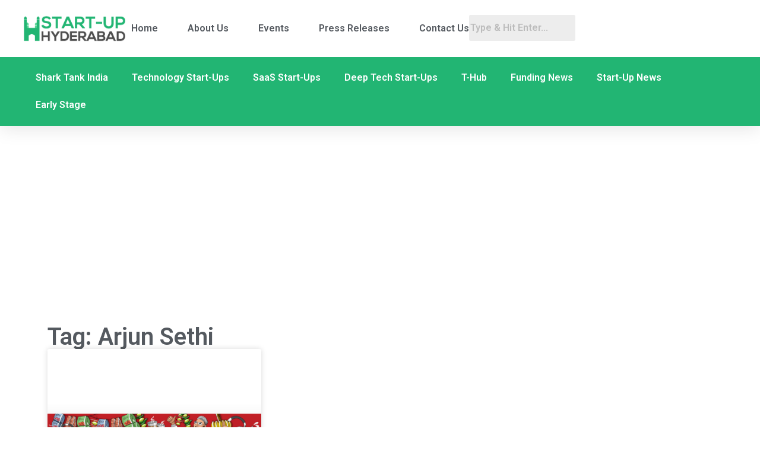

--- FILE ---
content_type: text/html
request_url: https://startuphyderabad.com/tag/arjun-sethi/
body_size: 15503
content:
<!doctype html>
<html lang="en-US" prefix="og: https://ogp.me/ns#">
<head>
	<meta charset="UTF-8">
	<meta name="viewport" content="width=device-width, initial-scale=1">
	<link rel="profile" href="https://gmpg.org/xfn/11">
		<style>img:is([sizes="auto" i], [sizes^="auto," i]) { contain-intrinsic-size: 3000px 1500px }</style>
	
<!-- Search Engine Optimization by Rank Math PRO - https://rankmath.com/ -->
<title>Arjun Sethi Archives - Start-Up Hyderabad</title>
<meta name="robots" content="follow, index, max-snippet:-1, max-video-preview:-1, max-image-preview:large"/>
<link rel="canonical" href="https://startuphyderabad.com/tag/arjun-sethi/" />
<meta property="og:locale" content="en_US" />
<meta property="og:type" content="article" />
<meta property="og:title" content="Arjun Sethi Archives - Start-Up Hyderabad" />
<meta property="og:url" content="https://startuphyderabad.com/tag/arjun-sethi/" />
<meta property="og:site_name" content="Start-Up Hyderabad" />
<meta property="article:publisher" content="https://www.facebook.com/startuphyderabad" />
<meta name="twitter:card" content="summary_large_image" />
<meta name="twitter:title" content="Arjun Sethi Archives - Start-Up Hyderabad" />
<meta name="twitter:site" content="@ravikorukonda" />
<meta name="twitter:label1" content="Posts" />
<meta name="twitter:data1" content="1" />
<script type="application/ld+json" class="rank-math-schema-pro">{"@context":"https://schema.org","@graph":[{"@type":"LocalBusiness","@id":"https://startuphyderabad.com/#organization","name":"Start-Up Hyderabad","url":"https://startuphyderabad.com","sameAs":["https://www.facebook.com/startuphyderabad","https://twitter.com/ravikorukonda"],"logo":{"@type":"ImageObject","@id":"https://startuphyderabad.com/#logo","url":"https://startupuploads.s3.ap-south-1.amazonaws.com/wp-content/uploads/2018/06/07192319/Startup-Hyd-Logo-web.png","contentUrl":"https://startupuploads.s3.ap-south-1.amazonaws.com/wp-content/uploads/2018/06/07192319/Startup-Hyd-Logo-web.png","caption":"Start-Up Hyderabad","inLanguage":"en-US"},"openingHours":["Monday,Tuesday,Wednesday,Thursday,Friday,Saturday,Sunday 09:00-17:00"],"image":{"@id":"https://startuphyderabad.com/#logo"}},{"@type":"WebSite","@id":"https://startuphyderabad.com/#website","url":"https://startuphyderabad.com","name":"Start-Up Hyderabad","publisher":{"@id":"https://startuphyderabad.com/#organization"},"inLanguage":"en-US"},{"@type":"BreadcrumbList","@id":"https://startuphyderabad.com/tag/arjun-sethi/#breadcrumb","itemListElement":[{"@type":"ListItem","position":"1","item":{"@id":"https://startuphyderabad.com","name":"Home"}},{"@type":"ListItem","position":"2","item":{"@id":"https://startuphyderabad.com/tag/arjun-sethi/","name":"Arjun Sethi"}}]},{"@type":"CollectionPage","@id":"https://startuphyderabad.com/tag/arjun-sethi/#webpage","url":"https://startuphyderabad.com/tag/arjun-sethi/","name":"Arjun Sethi Archives - Start-Up Hyderabad","isPartOf":{"@id":"https://startuphyderabad.com/#website"},"inLanguage":"en-US","breadcrumb":{"@id":"https://startuphyderabad.com/tag/arjun-sethi/#breadcrumb"}}]}</script>
<!-- /Rank Math WordPress SEO plugin -->

<link rel="alternate" type="application/rss+xml" title="Start-Up Hyderabad &raquo; Feed" href="https://startuphyderabad.com/feed/" />
<link rel="alternate" type="application/rss+xml" title="Start-Up Hyderabad &raquo; Comments Feed" href="https://startuphyderabad.com/comments/feed/" />
<link rel="alternate" type="application/rss+xml" title="Start-Up Hyderabad &raquo; Arjun Sethi Tag Feed" href="https://startuphyderabad.com/tag/arjun-sethi/feed/" />
<script>
window._wpemojiSettings = {"baseUrl":"https:\/\/s.w.org\/images\/core\/emoji\/15.0.3\/72x72\/","ext":".png","svgUrl":"https:\/\/s.w.org\/images\/core\/emoji\/15.0.3\/svg\/","svgExt":".svg","source":{"concatemoji":"https:\/\/startuphyderabad.com\/wp-includes\/js\/wp-emoji-release.min.js?ver=6.7.4"}};
/*! This file is auto-generated */
!function(i,n){var o,s,e;function c(e){try{var t={supportTests:e,timestamp:(new Date).valueOf()};sessionStorage.setItem(o,JSON.stringify(t))}catch(e){}}function p(e,t,n){e.clearRect(0,0,e.canvas.width,e.canvas.height),e.fillText(t,0,0);var t=new Uint32Array(e.getImageData(0,0,e.canvas.width,e.canvas.height).data),r=(e.clearRect(0,0,e.canvas.width,e.canvas.height),e.fillText(n,0,0),new Uint32Array(e.getImageData(0,0,e.canvas.width,e.canvas.height).data));return t.every(function(e,t){return e===r[t]})}function u(e,t,n){switch(t){case"flag":return n(e,"\ud83c\udff3\ufe0f\u200d\u26a7\ufe0f","\ud83c\udff3\ufe0f\u200b\u26a7\ufe0f")?!1:!n(e,"\ud83c\uddfa\ud83c\uddf3","\ud83c\uddfa\u200b\ud83c\uddf3")&&!n(e,"\ud83c\udff4\udb40\udc67\udb40\udc62\udb40\udc65\udb40\udc6e\udb40\udc67\udb40\udc7f","\ud83c\udff4\u200b\udb40\udc67\u200b\udb40\udc62\u200b\udb40\udc65\u200b\udb40\udc6e\u200b\udb40\udc67\u200b\udb40\udc7f");case"emoji":return!n(e,"\ud83d\udc26\u200d\u2b1b","\ud83d\udc26\u200b\u2b1b")}return!1}function f(e,t,n){var r="undefined"!=typeof WorkerGlobalScope&&self instanceof WorkerGlobalScope?new OffscreenCanvas(300,150):i.createElement("canvas"),a=r.getContext("2d",{willReadFrequently:!0}),o=(a.textBaseline="top",a.font="600 32px Arial",{});return e.forEach(function(e){o[e]=t(a,e,n)}),o}function t(e){var t=i.createElement("script");t.src=e,t.defer=!0,i.head.appendChild(t)}"undefined"!=typeof Promise&&(o="wpEmojiSettingsSupports",s=["flag","emoji"],n.supports={everything:!0,everythingExceptFlag:!0},e=new Promise(function(e){i.addEventListener("DOMContentLoaded",e,{once:!0})}),new Promise(function(t){var n=function(){try{var e=JSON.parse(sessionStorage.getItem(o));if("object"==typeof e&&"number"==typeof e.timestamp&&(new Date).valueOf()<e.timestamp+604800&&"object"==typeof e.supportTests)return e.supportTests}catch(e){}return null}();if(!n){if("undefined"!=typeof Worker&&"undefined"!=typeof OffscreenCanvas&&"undefined"!=typeof URL&&URL.createObjectURL&&"undefined"!=typeof Blob)try{var e="postMessage("+f.toString()+"("+[JSON.stringify(s),u.toString(),p.toString()].join(",")+"));",r=new Blob([e],{type:"text/javascript"}),a=new Worker(URL.createObjectURL(r),{name:"wpTestEmojiSupports"});return void(a.onmessage=function(e){c(n=e.data),a.terminate(),t(n)})}catch(e){}c(n=f(s,u,p))}t(n)}).then(function(e){for(var t in e)n.supports[t]=e[t],n.supports.everything=n.supports.everything&&n.supports[t],"flag"!==t&&(n.supports.everythingExceptFlag=n.supports.everythingExceptFlag&&n.supports[t]);n.supports.everythingExceptFlag=n.supports.everythingExceptFlag&&!n.supports.flag,n.DOMReady=!1,n.readyCallback=function(){n.DOMReady=!0}}).then(function(){return e}).then(function(){var e;n.supports.everything||(n.readyCallback(),(e=n.source||{}).concatemoji?t(e.concatemoji):e.wpemoji&&e.twemoji&&(t(e.twemoji),t(e.wpemoji)))}))}((window,document),window._wpemojiSettings);
</script>
<link rel='stylesheet' id='sby_styles-css' href='https://startuphyderabad.com/wp-content/plugins/feeds-for-youtube/css/sb-youtube-free.min.css?ver=2.3' media='all' />
<link rel='stylesheet' id='hfe-widgets-style-css' href='https://startuphyderabad.com/wp-content/plugins/header-footer-elementor/inc/widgets-css/frontend.css?ver=2.0.6' media='all' />
<link rel='stylesheet' id='premium-addons-css' href='https://startuphyderabad.com/wp-content/plugins/premium-addons-for-elementor/assets/frontend/min-css/premium-addons.min.css?ver=4.10.78' media='all' />
<style id='wp-emoji-styles-inline-css'>

	img.wp-smiley, img.emoji {
		display: inline !important;
		border: none !important;
		box-shadow: none !important;
		height: 1em !important;
		width: 1em !important;
		margin: 0 0.07em !important;
		vertical-align: -0.1em !important;
		background: none !important;
		padding: 0 !important;
	}
</style>
<link rel='stylesheet' id='wp-block-library-css' href='https://startuphyderabad.com/wp-includes/css/dist/block-library/style.min.css?ver=6.7.4' media='all' />
<style id='pdfemb-pdf-embedder-viewer-style-inline-css'>
.wp-block-pdfemb-pdf-embedder-viewer{max-width:none}

</style>
<style id='rank-math-toc-block-style-inline-css'>
.wp-block-rank-math-toc-block nav ol{counter-reset:item}.wp-block-rank-math-toc-block nav ol li{display:block}.wp-block-rank-math-toc-block nav ol li:before{content:counters(item, ".") ". ";counter-increment:item}

</style>
<style id='rank-math-rich-snippet-style-inline-css'>
/*!
* Plugin:  Rank Math
* URL: https://rankmath.com/wordpress/plugin/seo-suite/
* Name:  rank-math-review-snippet.css
*/@-webkit-keyframes spin{0%{-webkit-transform:rotate(0deg)}100%{-webkit-transform:rotate(-360deg)}}@keyframes spin{0%{-webkit-transform:rotate(0deg)}100%{-webkit-transform:rotate(-360deg)}}@keyframes bounce{from{-webkit-transform:translateY(0px);transform:translateY(0px)}to{-webkit-transform:translateY(-5px);transform:translateY(-5px)}}@-webkit-keyframes bounce{from{-webkit-transform:translateY(0px);transform:translateY(0px)}to{-webkit-transform:translateY(-5px);transform:translateY(-5px)}}@-webkit-keyframes loading{0%{background-size:20% 50% ,20% 50% ,20% 50%}20%{background-size:20% 20% ,20% 50% ,20% 50%}40%{background-size:20% 100%,20% 20% ,20% 50%}60%{background-size:20% 50% ,20% 100%,20% 20%}80%{background-size:20% 50% ,20% 50% ,20% 100%}100%{background-size:20% 50% ,20% 50% ,20% 50%}}@keyframes loading{0%{background-size:20% 50% ,20% 50% ,20% 50%}20%{background-size:20% 20% ,20% 50% ,20% 50%}40%{background-size:20% 100%,20% 20% ,20% 50%}60%{background-size:20% 50% ,20% 100%,20% 20%}80%{background-size:20% 50% ,20% 50% ,20% 100%}100%{background-size:20% 50% ,20% 50% ,20% 50%}}:root{--rankmath-wp-adminbar-height: 0}#rank-math-rich-snippet-wrapper{overflow:hidden}#rank-math-rich-snippet-wrapper h5.rank-math-title{display:block;font-size:18px;line-height:1.4}#rank-math-rich-snippet-wrapper .rank-math-review-image{float:right;max-width:40%;margin-left:15px}#rank-math-rich-snippet-wrapper .rank-math-review-data{margin-bottom:15px}#rank-math-rich-snippet-wrapper .rank-math-total-wrapper{width:100%;padding:0 0 20px 0;float:left;clear:both;position:relative;-webkit-box-sizing:border-box;box-sizing:border-box}#rank-math-rich-snippet-wrapper .rank-math-total-wrapper .rank-math-total{border:0;display:block;margin:0;width:auto;float:left;text-align:left;padding:0;font-size:24px;line-height:1;font-weight:700;-webkit-box-sizing:border-box;box-sizing:border-box;overflow:hidden}#rank-math-rich-snippet-wrapper .rank-math-total-wrapper .rank-math-review-star{float:left;margin-left:15px;margin-top:5px;position:relative;z-index:99;line-height:1}#rank-math-rich-snippet-wrapper .rank-math-total-wrapper .rank-math-review-star .rank-math-review-result-wrapper{display:inline-block;white-space:nowrap;position:relative;color:#e7e7e7}#rank-math-rich-snippet-wrapper .rank-math-total-wrapper .rank-math-review-star .rank-math-review-result-wrapper .rank-math-review-result{position:absolute;top:0;left:0;overflow:hidden;white-space:nowrap;color:#ffbe01}#rank-math-rich-snippet-wrapper .rank-math-total-wrapper .rank-math-review-star .rank-math-review-result-wrapper i{font-size:18px;-webkit-text-stroke-width:1px;font-style:normal;padding:0 2px;line-height:inherit}#rank-math-rich-snippet-wrapper .rank-math-total-wrapper .rank-math-review-star .rank-math-review-result-wrapper i:before{content:"\2605"}body.rtl #rank-math-rich-snippet-wrapper .rank-math-review-image{float:left;margin-left:0;margin-right:15px}body.rtl #rank-math-rich-snippet-wrapper .rank-math-total-wrapper .rank-math-total{float:right}body.rtl #rank-math-rich-snippet-wrapper .rank-math-total-wrapper .rank-math-review-star{float:right;margin-left:0;margin-right:15px}body.rtl #rank-math-rich-snippet-wrapper .rank-math-total-wrapper .rank-math-review-star .rank-math-review-result{left:auto;right:0}@media screen and (max-width: 480px){#rank-math-rich-snippet-wrapper .rank-math-review-image{display:block;max-width:100%;width:100%;text-align:center;margin-right:0}#rank-math-rich-snippet-wrapper .rank-math-review-data{clear:both}}.clear{clear:both}

</style>
<style id='global-styles-inline-css'>
:root{--wp--preset--aspect-ratio--square: 1;--wp--preset--aspect-ratio--4-3: 4/3;--wp--preset--aspect-ratio--3-4: 3/4;--wp--preset--aspect-ratio--3-2: 3/2;--wp--preset--aspect-ratio--2-3: 2/3;--wp--preset--aspect-ratio--16-9: 16/9;--wp--preset--aspect-ratio--9-16: 9/16;--wp--preset--color--black: #000000;--wp--preset--color--cyan-bluish-gray: #abb8c3;--wp--preset--color--white: #ffffff;--wp--preset--color--pale-pink: #f78da7;--wp--preset--color--vivid-red: #cf2e2e;--wp--preset--color--luminous-vivid-orange: #ff6900;--wp--preset--color--luminous-vivid-amber: #fcb900;--wp--preset--color--light-green-cyan: #7bdcb5;--wp--preset--color--vivid-green-cyan: #00d084;--wp--preset--color--pale-cyan-blue: #8ed1fc;--wp--preset--color--vivid-cyan-blue: #0693e3;--wp--preset--color--vivid-purple: #9b51e0;--wp--preset--gradient--vivid-cyan-blue-to-vivid-purple: linear-gradient(135deg,rgba(6,147,227,1) 0%,rgb(155,81,224) 100%);--wp--preset--gradient--light-green-cyan-to-vivid-green-cyan: linear-gradient(135deg,rgb(122,220,180) 0%,rgb(0,208,130) 100%);--wp--preset--gradient--luminous-vivid-amber-to-luminous-vivid-orange: linear-gradient(135deg,rgba(252,185,0,1) 0%,rgba(255,105,0,1) 100%);--wp--preset--gradient--luminous-vivid-orange-to-vivid-red: linear-gradient(135deg,rgba(255,105,0,1) 0%,rgb(207,46,46) 100%);--wp--preset--gradient--very-light-gray-to-cyan-bluish-gray: linear-gradient(135deg,rgb(238,238,238) 0%,rgb(169,184,195) 100%);--wp--preset--gradient--cool-to-warm-spectrum: linear-gradient(135deg,rgb(74,234,220) 0%,rgb(151,120,209) 20%,rgb(207,42,186) 40%,rgb(238,44,130) 60%,rgb(251,105,98) 80%,rgb(254,248,76) 100%);--wp--preset--gradient--blush-light-purple: linear-gradient(135deg,rgb(255,206,236) 0%,rgb(152,150,240) 100%);--wp--preset--gradient--blush-bordeaux: linear-gradient(135deg,rgb(254,205,165) 0%,rgb(254,45,45) 50%,rgb(107,0,62) 100%);--wp--preset--gradient--luminous-dusk: linear-gradient(135deg,rgb(255,203,112) 0%,rgb(199,81,192) 50%,rgb(65,88,208) 100%);--wp--preset--gradient--pale-ocean: linear-gradient(135deg,rgb(255,245,203) 0%,rgb(182,227,212) 50%,rgb(51,167,181) 100%);--wp--preset--gradient--electric-grass: linear-gradient(135deg,rgb(202,248,128) 0%,rgb(113,206,126) 100%);--wp--preset--gradient--midnight: linear-gradient(135deg,rgb(2,3,129) 0%,rgb(40,116,252) 100%);--wp--preset--font-size--small: 13px;--wp--preset--font-size--medium: 20px;--wp--preset--font-size--large: 36px;--wp--preset--font-size--x-large: 42px;--wp--preset--spacing--20: 0.44rem;--wp--preset--spacing--30: 0.67rem;--wp--preset--spacing--40: 1rem;--wp--preset--spacing--50: 1.5rem;--wp--preset--spacing--60: 2.25rem;--wp--preset--spacing--70: 3.38rem;--wp--preset--spacing--80: 5.06rem;--wp--preset--shadow--natural: 6px 6px 9px rgba(0, 0, 0, 0.2);--wp--preset--shadow--deep: 12px 12px 50px rgba(0, 0, 0, 0.4);--wp--preset--shadow--sharp: 6px 6px 0px rgba(0, 0, 0, 0.2);--wp--preset--shadow--outlined: 6px 6px 0px -3px rgba(255, 255, 255, 1), 6px 6px rgba(0, 0, 0, 1);--wp--preset--shadow--crisp: 6px 6px 0px rgba(0, 0, 0, 1);}:root { --wp--style--global--content-size: 800px;--wp--style--global--wide-size: 1200px; }:where(body) { margin: 0; }.wp-site-blocks > .alignleft { float: left; margin-right: 2em; }.wp-site-blocks > .alignright { float: right; margin-left: 2em; }.wp-site-blocks > .aligncenter { justify-content: center; margin-left: auto; margin-right: auto; }:where(.wp-site-blocks) > * { margin-block-start: 24px; margin-block-end: 0; }:where(.wp-site-blocks) > :first-child { margin-block-start: 0; }:where(.wp-site-blocks) > :last-child { margin-block-end: 0; }:root { --wp--style--block-gap: 24px; }:root :where(.is-layout-flow) > :first-child{margin-block-start: 0;}:root :where(.is-layout-flow) > :last-child{margin-block-end: 0;}:root :where(.is-layout-flow) > *{margin-block-start: 24px;margin-block-end: 0;}:root :where(.is-layout-constrained) > :first-child{margin-block-start: 0;}:root :where(.is-layout-constrained) > :last-child{margin-block-end: 0;}:root :where(.is-layout-constrained) > *{margin-block-start: 24px;margin-block-end: 0;}:root :where(.is-layout-flex){gap: 24px;}:root :where(.is-layout-grid){gap: 24px;}.is-layout-flow > .alignleft{float: left;margin-inline-start: 0;margin-inline-end: 2em;}.is-layout-flow > .alignright{float: right;margin-inline-start: 2em;margin-inline-end: 0;}.is-layout-flow > .aligncenter{margin-left: auto !important;margin-right: auto !important;}.is-layout-constrained > .alignleft{float: left;margin-inline-start: 0;margin-inline-end: 2em;}.is-layout-constrained > .alignright{float: right;margin-inline-start: 2em;margin-inline-end: 0;}.is-layout-constrained > .aligncenter{margin-left: auto !important;margin-right: auto !important;}.is-layout-constrained > :where(:not(.alignleft):not(.alignright):not(.alignfull)){max-width: var(--wp--style--global--content-size);margin-left: auto !important;margin-right: auto !important;}.is-layout-constrained > .alignwide{max-width: var(--wp--style--global--wide-size);}body .is-layout-flex{display: flex;}.is-layout-flex{flex-wrap: wrap;align-items: center;}.is-layout-flex > :is(*, div){margin: 0;}body .is-layout-grid{display: grid;}.is-layout-grid > :is(*, div){margin: 0;}body{padding-top: 0px;padding-right: 0px;padding-bottom: 0px;padding-left: 0px;}a:where(:not(.wp-element-button)){text-decoration: underline;}:root :where(.wp-element-button, .wp-block-button__link){background-color: #32373c;border-width: 0;color: #fff;font-family: inherit;font-size: inherit;line-height: inherit;padding: calc(0.667em + 2px) calc(1.333em + 2px);text-decoration: none;}.has-black-color{color: var(--wp--preset--color--black) !important;}.has-cyan-bluish-gray-color{color: var(--wp--preset--color--cyan-bluish-gray) !important;}.has-white-color{color: var(--wp--preset--color--white) !important;}.has-pale-pink-color{color: var(--wp--preset--color--pale-pink) !important;}.has-vivid-red-color{color: var(--wp--preset--color--vivid-red) !important;}.has-luminous-vivid-orange-color{color: var(--wp--preset--color--luminous-vivid-orange) !important;}.has-luminous-vivid-amber-color{color: var(--wp--preset--color--luminous-vivid-amber) !important;}.has-light-green-cyan-color{color: var(--wp--preset--color--light-green-cyan) !important;}.has-vivid-green-cyan-color{color: var(--wp--preset--color--vivid-green-cyan) !important;}.has-pale-cyan-blue-color{color: var(--wp--preset--color--pale-cyan-blue) !important;}.has-vivid-cyan-blue-color{color: var(--wp--preset--color--vivid-cyan-blue) !important;}.has-vivid-purple-color{color: var(--wp--preset--color--vivid-purple) !important;}.has-black-background-color{background-color: var(--wp--preset--color--black) !important;}.has-cyan-bluish-gray-background-color{background-color: var(--wp--preset--color--cyan-bluish-gray) !important;}.has-white-background-color{background-color: var(--wp--preset--color--white) !important;}.has-pale-pink-background-color{background-color: var(--wp--preset--color--pale-pink) !important;}.has-vivid-red-background-color{background-color: var(--wp--preset--color--vivid-red) !important;}.has-luminous-vivid-orange-background-color{background-color: var(--wp--preset--color--luminous-vivid-orange) !important;}.has-luminous-vivid-amber-background-color{background-color: var(--wp--preset--color--luminous-vivid-amber) !important;}.has-light-green-cyan-background-color{background-color: var(--wp--preset--color--light-green-cyan) !important;}.has-vivid-green-cyan-background-color{background-color: var(--wp--preset--color--vivid-green-cyan) !important;}.has-pale-cyan-blue-background-color{background-color: var(--wp--preset--color--pale-cyan-blue) !important;}.has-vivid-cyan-blue-background-color{background-color: var(--wp--preset--color--vivid-cyan-blue) !important;}.has-vivid-purple-background-color{background-color: var(--wp--preset--color--vivid-purple) !important;}.has-black-border-color{border-color: var(--wp--preset--color--black) !important;}.has-cyan-bluish-gray-border-color{border-color: var(--wp--preset--color--cyan-bluish-gray) !important;}.has-white-border-color{border-color: var(--wp--preset--color--white) !important;}.has-pale-pink-border-color{border-color: var(--wp--preset--color--pale-pink) !important;}.has-vivid-red-border-color{border-color: var(--wp--preset--color--vivid-red) !important;}.has-luminous-vivid-orange-border-color{border-color: var(--wp--preset--color--luminous-vivid-orange) !important;}.has-luminous-vivid-amber-border-color{border-color: var(--wp--preset--color--luminous-vivid-amber) !important;}.has-light-green-cyan-border-color{border-color: var(--wp--preset--color--light-green-cyan) !important;}.has-vivid-green-cyan-border-color{border-color: var(--wp--preset--color--vivid-green-cyan) !important;}.has-pale-cyan-blue-border-color{border-color: var(--wp--preset--color--pale-cyan-blue) !important;}.has-vivid-cyan-blue-border-color{border-color: var(--wp--preset--color--vivid-cyan-blue) !important;}.has-vivid-purple-border-color{border-color: var(--wp--preset--color--vivid-purple) !important;}.has-vivid-cyan-blue-to-vivid-purple-gradient-background{background: var(--wp--preset--gradient--vivid-cyan-blue-to-vivid-purple) !important;}.has-light-green-cyan-to-vivid-green-cyan-gradient-background{background: var(--wp--preset--gradient--light-green-cyan-to-vivid-green-cyan) !important;}.has-luminous-vivid-amber-to-luminous-vivid-orange-gradient-background{background: var(--wp--preset--gradient--luminous-vivid-amber-to-luminous-vivid-orange) !important;}.has-luminous-vivid-orange-to-vivid-red-gradient-background{background: var(--wp--preset--gradient--luminous-vivid-orange-to-vivid-red) !important;}.has-very-light-gray-to-cyan-bluish-gray-gradient-background{background: var(--wp--preset--gradient--very-light-gray-to-cyan-bluish-gray) !important;}.has-cool-to-warm-spectrum-gradient-background{background: var(--wp--preset--gradient--cool-to-warm-spectrum) !important;}.has-blush-light-purple-gradient-background{background: var(--wp--preset--gradient--blush-light-purple) !important;}.has-blush-bordeaux-gradient-background{background: var(--wp--preset--gradient--blush-bordeaux) !important;}.has-luminous-dusk-gradient-background{background: var(--wp--preset--gradient--luminous-dusk) !important;}.has-pale-ocean-gradient-background{background: var(--wp--preset--gradient--pale-ocean) !important;}.has-electric-grass-gradient-background{background: var(--wp--preset--gradient--electric-grass) !important;}.has-midnight-gradient-background{background: var(--wp--preset--gradient--midnight) !important;}.has-small-font-size{font-size: var(--wp--preset--font-size--small) !important;}.has-medium-font-size{font-size: var(--wp--preset--font-size--medium) !important;}.has-large-font-size{font-size: var(--wp--preset--font-size--large) !important;}.has-x-large-font-size{font-size: var(--wp--preset--font-size--x-large) !important;}
:root :where(.wp-block-pullquote){font-size: 1.5em;line-height: 1.6;}
</style>
<link rel='stylesheet' id='contact-form-7-css' href='https://startuphyderabad.com/wp-content/plugins/contact-form-7/includes/css/styles.css?ver=6.0.3' media='all' />
<link rel='stylesheet' id='hfe-style-css' href='https://startuphyderabad.com/wp-content/plugins/header-footer-elementor/assets/css/header-footer-elementor.css?ver=2.0.6' media='all' />
<link rel='stylesheet' id='elementor-icons-css' href='https://startuphyderabad.com/wp-content/plugins/elementor/assets/lib/eicons/css/elementor-icons.min.css?ver=5.34.0' media='all' />
<link rel='stylesheet' id='elementor-frontend-css' href='https://startuphyderabad.com/wp-content/plugins/elementor/assets/css/frontend.min.css?ver=3.26.5' media='all' />
<link rel='stylesheet' id='elementor-post-30666-css' href='https://startuphyderabad.com/wp-content/uploads/elementor/css/post-30666.css?ver=1737015112' media='all' />
<link rel='stylesheet' id='slick-css' href='https://startuphyderabad.com/wp-content/plugins/bloglentor-for-elementor/assets/lib/slick/slick.css?ver=1.0.8' media='all' />
<link rel='stylesheet' id='slick-theme-css' href='https://startuphyderabad.com/wp-content/plugins/bloglentor-for-elementor/assets/lib/slick/slick-theme.css?ver=1.0.8' media='all' />
<link rel='stylesheet' id='bloglentor-main-css' href='https://startuphyderabad.com/wp-content/plugins/bloglentor-for-elementor/assets/css/main.css?ver=1.0.8' media='all' />
<link rel='stylesheet' id='sby-styles-css' href='https://startuphyderabad.com/wp-content/plugins/feeds-for-youtube/css/sb-youtube-free.min.css?ver=2.3' media='all' />
<link rel='stylesheet' id='font-awesome-5-all-css' href='https://startuphyderabad.com/wp-content/plugins/elementor/assets/lib/font-awesome/css/all.min.css?ver=4.10.78' media='all' />
<link rel='stylesheet' id='font-awesome-4-shim-css' href='https://startuphyderabad.com/wp-content/plugins/elementor/assets/lib/font-awesome/css/v4-shims.min.css?ver=3.26.5' media='all' />
<link rel='stylesheet' id='pa-admin-bar-css' href='https://startuphyderabad.com/wp-content/plugins/premium-addons-for-elementor/admin/assets/css/admin-bar.css?ver=4.10.78' media='all' />
<link rel='stylesheet' id='hello-elementor-css' href='https://startuphyderabad.com/wp-content/themes/hello-elementor/style.min.css?ver=3.2.1' media='all' />
<link rel='stylesheet' id='hello-elementor-theme-style-css' href='https://startuphyderabad.com/wp-content/themes/hello-elementor/theme.min.css?ver=3.2.1' media='all' />
<link rel='stylesheet' id='hello-elementor-header-footer-css' href='https://startuphyderabad.com/wp-content/themes/hello-elementor/header-footer.min.css?ver=3.2.1' media='all' />
<link rel='stylesheet' id='widget-image-css' href='https://startuphyderabad.com/wp-content/plugins/elementor/assets/css/widget-image.min.css?ver=3.26.5' media='all' />
<link rel='stylesheet' id='widget-nav-menu-css' href='https://startuphyderabad.com/wp-content/plugins/elementor-pro/assets/css/widget-nav-menu.min.css?ver=3.26.3' media='all' />
<link rel='stylesheet' id='widget-image-box-css' href='https://startuphyderabad.com/wp-content/plugins/elementor/assets/css/widget-image-box.min.css?ver=3.26.5' media='all' />
<link rel='stylesheet' id='widget-social-icons-css' href='https://startuphyderabad.com/wp-content/plugins/elementor/assets/css/widget-social-icons.min.css?ver=3.26.5' media='all' />
<link rel='stylesheet' id='e-apple-webkit-css' href='https://startuphyderabad.com/wp-content/plugins/elementor/assets/css/conditionals/apple-webkit.min.css?ver=3.26.5' media='all' />
<link rel='stylesheet' id='widget-heading-css' href='https://startuphyderabad.com/wp-content/plugins/elementor/assets/css/widget-heading.min.css?ver=3.26.5' media='all' />
<link rel='stylesheet' id='widget-icon-list-css' href='https://startuphyderabad.com/wp-content/plugins/elementor/assets/css/widget-icon-list.min.css?ver=3.26.5' media='all' />
<link rel='stylesheet' id='widget-posts-css' href='https://startuphyderabad.com/wp-content/plugins/elementor-pro/assets/css/widget-posts.min.css?ver=3.26.3' media='all' />
<link rel='stylesheet' id='elementor-post-31318-css' href='https://startuphyderabad.com/wp-content/uploads/elementor/css/post-31318.css?ver=1737015113' media='all' />
<link rel='stylesheet' id='elementor-post-31333-css' href='https://startuphyderabad.com/wp-content/uploads/elementor/css/post-31333.css?ver=1737015113' media='all' />
<link rel='stylesheet' id='elementor-post-31272-css' href='https://startuphyderabad.com/wp-content/uploads/elementor/css/post-31272.css?ver=1737015147' media='all' />
<link rel='stylesheet' id='hfe-icons-list-css' href='https://startuphyderabad.com/wp-content/plugins/elementor/assets/css/widget-icon-list.min.css?ver=3.24.3' media='all' />
<link rel='stylesheet' id='hfe-social-icons-css' href='https://startuphyderabad.com/wp-content/plugins/elementor/assets/css/widget-social-icons.min.css?ver=3.24.0' media='all' />
<link rel='stylesheet' id='hfe-social-share-icons-brands-css' href='https://startuphyderabad.com/wp-content/plugins/elementor/assets/lib/font-awesome/css/brands.css?ver=5.15.3' media='all' />
<link rel='stylesheet' id='hfe-social-share-icons-fontawesome-css' href='https://startuphyderabad.com/wp-content/plugins/elementor/assets/lib/font-awesome/css/fontawesome.css?ver=5.15.3' media='all' />
<link rel='stylesheet' id='hfe-nav-menu-icons-css' href='https://startuphyderabad.com/wp-content/plugins/elementor/assets/lib/font-awesome/css/solid.css?ver=5.15.3' media='all' />
<link rel='stylesheet' id='hfe-widget-blockquote-css' href='https://startuphyderabad.com/wp-content/plugins/elementor-pro/assets/css/widget-blockquote.min.css?ver=3.25.0' media='all' />
<link rel='stylesheet' id='chld_thm_cfg_child-css' href='https://startuphyderabad.com/wp-content/themes/hello-elementor-child/style.css?ver=6.7.4' media='all' />
<link rel='stylesheet' id='ekit-widget-styles-css' href='https://startuphyderabad.com/wp-content/plugins/elementskit-lite/widgets/init/assets/css/widget-styles.css?ver=3.3.7' media='all' />
<link rel='stylesheet' id='ekit-responsive-css' href='https://startuphyderabad.com/wp-content/plugins/elementskit-lite/widgets/init/assets/css/responsive.css?ver=3.3.7' media='all' />
<link rel='stylesheet' id='google-fonts-1-css' href='https://fonts.googleapis.com/css?family=Roboto%3A100%2C100italic%2C200%2C200italic%2C300%2C300italic%2C400%2C400italic%2C500%2C500italic%2C600%2C600italic%2C700%2C700italic%2C800%2C800italic%2C900%2C900italic%7CRoboto+Slab%3A100%2C100italic%2C200%2C200italic%2C300%2C300italic%2C400%2C400italic%2C500%2C500italic%2C600%2C600italic%2C700%2C700italic%2C800%2C800italic%2C900%2C900italic%7CMontserrat%3A100%2C100italic%2C200%2C200italic%2C300%2C300italic%2C400%2C400italic%2C500%2C500italic%2C600%2C600italic%2C700%2C700italic%2C800%2C800italic%2C900%2C900italic%7CPoppins%3A100%2C100italic%2C200%2C200italic%2C300%2C300italic%2C400%2C400italic%2C500%2C500italic%2C600%2C600italic%2C700%2C700italic%2C800%2C800italic%2C900%2C900italic&#038;display=swap&#038;ver=6.7.4' media='all' />
<link rel='stylesheet' id='elementor-icons-shared-0-css' href='https://startuphyderabad.com/wp-content/plugins/elementor/assets/lib/font-awesome/css/fontawesome.min.css?ver=5.15.3' media='all' />
<link rel='stylesheet' id='elementor-icons-fa-solid-css' href='https://startuphyderabad.com/wp-content/plugins/elementor/assets/lib/font-awesome/css/solid.min.css?ver=5.15.3' media='all' />
<link rel='stylesheet' id='elementor-icons-fa-brands-css' href='https://startuphyderabad.com/wp-content/plugins/elementor/assets/lib/font-awesome/css/brands.min.css?ver=5.15.3' media='all' />
<link rel="preconnect" href="https://fonts.gstatic.com/" crossorigin><script src="https://startuphyderabad.com/wp-content/plugins/elementor/assets/lib/font-awesome/js/v4-shims.min.js?ver=3.26.5" id="font-awesome-4-shim-js"></script>
<script src="https://startuphyderabad.com/wp-includes/js/jquery/jquery.min.js?ver=3.7.1" id="jquery-core-js"></script>
<script src="https://startuphyderabad.com/wp-includes/js/jquery/jquery-migrate.min.js?ver=3.4.1" id="jquery-migrate-js"></script>
<script id="jquery-js-after">
!function($){"use strict";$(document).ready(function(){$(this).scrollTop()>100&&$(".hfe-scroll-to-top-wrap").removeClass("hfe-scroll-to-top-hide"),$(window).scroll(function(){$(this).scrollTop()<100?$(".hfe-scroll-to-top-wrap").fadeOut(300):$(".hfe-scroll-to-top-wrap").fadeIn(300)}),$(".hfe-scroll-to-top-wrap").on("click",function(){$("html, body").animate({scrollTop:0},300);return!1})})}(jQuery);
</script>
<link rel="https://api.w.org/" href="https://startuphyderabad.com/wp-json/" /><link rel="alternate" title="JSON" type="application/json" href="https://startuphyderabad.com/wp-json/wp/v2/tags/5419" /><link rel="EditURI" type="application/rsd+xml" title="RSD" href="https://startuphyderabad.com/xmlrpc.php?rsd" />
<meta name="generator" content="WordPress 6.7.4" />
<meta name="generator" content="Elementor 3.26.5; features: additional_custom_breakpoints; settings: css_print_method-external, google_font-enabled, font_display-swap">
			<style>
				.e-con.e-parent:nth-of-type(n+4):not(.e-lazyloaded):not(.e-no-lazyload),
				.e-con.e-parent:nth-of-type(n+4):not(.e-lazyloaded):not(.e-no-lazyload) * {
					background-image: none !important;
				}
				@media screen and (max-height: 1024px) {
					.e-con.e-parent:nth-of-type(n+3):not(.e-lazyloaded):not(.e-no-lazyload),
					.e-con.e-parent:nth-of-type(n+3):not(.e-lazyloaded):not(.e-no-lazyload) * {
						background-image: none !important;
					}
				}
				@media screen and (max-height: 640px) {
					.e-con.e-parent:nth-of-type(n+2):not(.e-lazyloaded):not(.e-no-lazyload),
					.e-con.e-parent:nth-of-type(n+2):not(.e-lazyloaded):not(.e-no-lazyload) * {
						background-image: none !important;
					}
				}
			</style>
			<script id="google_gtagjs" src="https://www.googletagmanager.com/gtag/js?id=G-XR3EMQNJ17" async></script>
<script id="google_gtagjs-inline">
window.dataLayer = window.dataLayer || [];function gtag(){dataLayer.push(arguments);}gtag('js', new Date());gtag('config', 'G-XR3EMQNJ17', {} );
</script>
<link rel="icon" href="https://startupuploads.s3.ap-south-1.amazonaws.com/wp-content/uploads/2015/11/cropped-shlogo-32x32.png" sizes="32x32" />
<link rel="icon" href="https://startupuploads.s3.ap-south-1.amazonaws.com/wp-content/uploads/2015/11/cropped-shlogo-192x192.png" sizes="192x192" />
<link rel="apple-touch-icon" href="https://startupuploads.s3.ap-south-1.amazonaws.com/wp-content/uploads/2015/11/cropped-shlogo-180x180.png" />
<meta name="msapplication-TileImage" content="https://startupuploads.s3.ap-south-1.amazonaws.com/wp-content/uploads/2015/11/cropped-shlogo-270x270.png" />
</head>
<body class="archive tag tag-arjun-sethi tag-5419 wp-custom-logo wp-embed-responsive ehf-template-hello-elementor ehf-stylesheet-hello-elementor-child elementor-page-31272 elementor-default elementor-template-full-width elementor-kit-30666">


<a class="skip-link screen-reader-text" href="#content">Skip to content</a>

		<header data-elementor-type="header" data-elementor-id="31318" class="elementor elementor-31318 elementor-location-header" data-elementor-post-type="elementor_library">
			<div class="elementor-element elementor-element-14291f77 e-con-full elementor-hidden-tablet elementor-hidden-mobile e-flex e-con e-parent" data-id="14291f77" data-element_type="container" id="header_pop">
		<div class="elementor-element elementor-element-36701955 e-flex e-con-boxed e-con e-child" data-id="36701955" data-element_type="container" data-settings="{&quot;background_background&quot;:&quot;classic&quot;}">
					<div class="e-con-inner">
				<div class="elementor-element elementor-element-5361dca8 elementor-widget elementor-widget-image" data-id="5361dca8" data-element_type="widget" data-widget_type="image.default">
				<div class="elementor-widget-container">
																<a href="https://startuphyderabad.com">
							<img width="201" height="51" src="https://startupuploads.s3.ap-south-1.amazonaws.com/wp-content/uploads/2018/06/07192319/Startup-Hyd-Logo-web.png" class="attachment-large size-large wp-image-10405" alt="Startup Hyderabad Logo" srcset="https://startupuploads.s3.ap-south-1.amazonaws.com/wp-content/uploads/2018/06/07192319/Startup-Hyd-Logo-web.png 201w, https://startupuploads.s3.ap-south-1.amazonaws.com/wp-content/uploads/2018/06/07192319/Startup-Hyd-Logo-web-200x51.png 200w, https://startupuploads.s3.ap-south-1.amazonaws.com/wp-content/uploads/2018/06/07192319/Startup-Hyd-Logo-web-125x32.png 125w, https://startupuploads.s3.ap-south-1.amazonaws.com/wp-content/uploads/2018/06/07192319/Startup-Hyd-Logo-web-50x13.png 50w" sizes="(max-width: 201px) 100vw, 201px" />								</a>
															</div>
				</div>
		<div class="elementor-element elementor-element-9c45968 e-con-full e-flex e-con e-child" data-id="9c45968" data-element_type="container">
				<div class="elementor-element elementor-element-229a248b elementor-nav-menu__align-center elementor-nav-menu--stretch elementor-nav-menu__text-align-center elementor-nav-menu--dropdown-tablet elementor-nav-menu--toggle elementor-nav-menu--burger elementor-widget elementor-widget-nav-menu" data-id="229a248b" data-element_type="widget" data-settings="{&quot;full_width&quot;:&quot;stretch&quot;,&quot;layout&quot;:&quot;horizontal&quot;,&quot;submenu_icon&quot;:{&quot;value&quot;:&quot;&lt;i class=\&quot;fas fa-caret-down\&quot;&gt;&lt;\/i&gt;&quot;,&quot;library&quot;:&quot;fa-solid&quot;},&quot;toggle&quot;:&quot;burger&quot;}" data-widget_type="nav-menu.default">
				<div class="elementor-widget-container">
								<nav aria-label="Menu" class="elementor-nav-menu--main elementor-nav-menu__container elementor-nav-menu--layout-horizontal e--pointer-underline e--animation-fade">
				<ul id="menu-1-229a248b" class="elementor-nav-menu"><li class="menu-item menu-item-type-custom menu-item-object-custom menu-item-home menu-item-35"><a href="https://startuphyderabad.com/" class="elementor-item">Home</a></li>
<li class="menu-item menu-item-type-post_type menu-item-object-page menu-item-31384"><a href="https://startuphyderabad.com/about-us/" class="elementor-item">About Us</a></li>
<li class="menu-item menu-item-type-taxonomy menu-item-object-category menu-item-135"><a href="https://startuphyderabad.com/events-in-hyderabad/" class="elementor-item">Events</a></li>
<li class="menu-item menu-item-type-taxonomy menu-item-object-category menu-item-25123"><a href="https://startuphyderabad.com/press-releases/" class="elementor-item">Press Releases</a></li>
<li class="menu-item menu-item-type-post_type menu-item-object-page menu-item-31511"><a href="https://startuphyderabad.com/contact-us/" class="elementor-item">Contact Us</a></li>
</ul>			</nav>
					<div class="elementor-menu-toggle" role="button" tabindex="0" aria-label="Menu Toggle" aria-expanded="false">
			<i aria-hidden="true" role="presentation" class="elementor-menu-toggle__icon--open eicon-menu-bar"></i><i aria-hidden="true" role="presentation" class="elementor-menu-toggle__icon--close eicon-close"></i>		</div>
					<nav class="elementor-nav-menu--dropdown elementor-nav-menu__container" aria-hidden="true">
				<ul id="menu-2-229a248b" class="elementor-nav-menu"><li class="menu-item menu-item-type-custom menu-item-object-custom menu-item-home menu-item-35"><a href="https://startuphyderabad.com/" class="elementor-item" tabindex="-1">Home</a></li>
<li class="menu-item menu-item-type-post_type menu-item-object-page menu-item-31384"><a href="https://startuphyderabad.com/about-us/" class="elementor-item" tabindex="-1">About Us</a></li>
<li class="menu-item menu-item-type-taxonomy menu-item-object-category menu-item-135"><a href="https://startuphyderabad.com/events-in-hyderabad/" class="elementor-item" tabindex="-1">Events</a></li>
<li class="menu-item menu-item-type-taxonomy menu-item-object-category menu-item-25123"><a href="https://startuphyderabad.com/press-releases/" class="elementor-item" tabindex="-1">Press Releases</a></li>
<li class="menu-item menu-item-type-post_type menu-item-object-page menu-item-31511"><a href="https://startuphyderabad.com/contact-us/" class="elementor-item" tabindex="-1">Contact Us</a></li>
</ul>			</nav>
						</div>
				</div>
				<div class="elementor-element elementor-element-d470bd3 hfe-search-layout-text elementor-widget elementor-widget-hfe-search-button" data-id="d470bd3" data-element_type="widget" data-settings="{&quot;size&quot;:{&quot;unit&quot;:&quot;px&quot;,&quot;size&quot;:10,&quot;sizes&quot;:[]},&quot;size_tablet&quot;:{&quot;unit&quot;:&quot;px&quot;,&quot;size&quot;:&quot;&quot;,&quot;sizes&quot;:[]},&quot;size_mobile&quot;:{&quot;unit&quot;:&quot;px&quot;,&quot;size&quot;:&quot;&quot;,&quot;sizes&quot;:[]},&quot;close_icon_size&quot;:{&quot;unit&quot;:&quot;px&quot;,&quot;size&quot;:&quot;20&quot;,&quot;sizes&quot;:[]},&quot;close_icon_size_tablet&quot;:{&quot;unit&quot;:&quot;px&quot;,&quot;size&quot;:&quot;&quot;,&quot;sizes&quot;:[]},&quot;close_icon_size_mobile&quot;:{&quot;unit&quot;:&quot;px&quot;,&quot;size&quot;:&quot;&quot;,&quot;sizes&quot;:[]}}" data-widget_type="hfe-search-button.default">
				<div class="elementor-widget-container">
							<form class="hfe-search-button-wrapper" role="search" action="https://startuphyderabad.com/" method="get">

						<div class="hfe-search-form__container" role="tablist">
									<input placeholder="Type &amp; Hit Enter..." class="hfe-search-form__input" type="search" name="s" title="Search" value="">
						<button id="clear" type="reset">
							<i class="fas fa-times clearable__clear" aria-hidden="true"></i>
						</button>
							</div>
				</form>
						</div>
				</div>
				</div>
					</div>
				</div>
		<div class="elementor-element elementor-element-5d827a8 e-flex e-con-boxed e-con e-child" data-id="5d827a8" data-element_type="container" data-settings="{&quot;background_background&quot;:&quot;classic&quot;}">
					<div class="e-con-inner">
				<div class="elementor-element elementor-element-785a80d elementor-nav-menu--dropdown-tablet elementor-nav-menu__text-align-aside elementor-nav-menu--toggle elementor-nav-menu--burger elementor-widget elementor-widget-nav-menu" data-id="785a80d" data-element_type="widget" data-settings="{&quot;layout&quot;:&quot;horizontal&quot;,&quot;submenu_icon&quot;:{&quot;value&quot;:&quot;&lt;i class=\&quot;fas fa-caret-down\&quot;&gt;&lt;\/i&gt;&quot;,&quot;library&quot;:&quot;fa-solid&quot;},&quot;toggle&quot;:&quot;burger&quot;}" data-widget_type="nav-menu.default">
				<div class="elementor-widget-container">
								<nav aria-label="Menu" class="elementor-nav-menu--main elementor-nav-menu__container elementor-nav-menu--layout-horizontal e--pointer-underline e--animation-fade">
				<ul id="menu-1-785a80d" class="elementor-nav-menu"><li class="menu-item menu-item-type-taxonomy menu-item-object-category menu-item-30886"><a href="https://startuphyderabad.com/shark-tank-india/" class="elementor-item">Shark Tank India</a></li>
<li class="menu-item menu-item-type-taxonomy menu-item-object-category menu-item-30887"><a href="https://startuphyderabad.com/technology-start-ups/" class="elementor-item">Technology Start-Ups</a></li>
<li class="menu-item menu-item-type-taxonomy menu-item-object-category menu-item-30888"><a href="https://startuphyderabad.com/saas-start-ups/" class="elementor-item">SaaS Start-Ups</a></li>
<li class="menu-item menu-item-type-post_type menu-item-object-page menu-item-31496"><a href="https://startuphyderabad.com/promising-deep-tech-start-ups-hyderabad/" class="elementor-item">Deep Tech Start-Ups</a></li>
<li class="menu-item menu-item-type-taxonomy menu-item-object-category menu-item-30889"><a href="https://startuphyderabad.com/t-hub/" class="elementor-item">T-Hub</a></li>
<li class="menu-item menu-item-type-taxonomy menu-item-object-category menu-item-30890"><a href="https://startuphyderabad.com/funding-2/" class="elementor-item">Funding News</a></li>
<li class="menu-item menu-item-type-taxonomy menu-item-object-category menu-item-30891"><a href="https://startuphyderabad.com/news/" class="elementor-item">Start-Up News</a></li>
<li class="menu-item menu-item-type-taxonomy menu-item-object-category menu-item-30892"><a href="https://startuphyderabad.com/early-stage/" class="elementor-item">Early Stage</a></li>
</ul>			</nav>
					<div class="elementor-menu-toggle" role="button" tabindex="0" aria-label="Menu Toggle" aria-expanded="false">
			<i aria-hidden="true" role="presentation" class="elementor-menu-toggle__icon--open eicon-menu-bar"></i><i aria-hidden="true" role="presentation" class="elementor-menu-toggle__icon--close eicon-close"></i>		</div>
					<nav class="elementor-nav-menu--dropdown elementor-nav-menu__container" aria-hidden="true">
				<ul id="menu-2-785a80d" class="elementor-nav-menu"><li class="menu-item menu-item-type-taxonomy menu-item-object-category menu-item-30886"><a href="https://startuphyderabad.com/shark-tank-india/" class="elementor-item" tabindex="-1">Shark Tank India</a></li>
<li class="menu-item menu-item-type-taxonomy menu-item-object-category menu-item-30887"><a href="https://startuphyderabad.com/technology-start-ups/" class="elementor-item" tabindex="-1">Technology Start-Ups</a></li>
<li class="menu-item menu-item-type-taxonomy menu-item-object-category menu-item-30888"><a href="https://startuphyderabad.com/saas-start-ups/" class="elementor-item" tabindex="-1">SaaS Start-Ups</a></li>
<li class="menu-item menu-item-type-post_type menu-item-object-page menu-item-31496"><a href="https://startuphyderabad.com/promising-deep-tech-start-ups-hyderabad/" class="elementor-item" tabindex="-1">Deep Tech Start-Ups</a></li>
<li class="menu-item menu-item-type-taxonomy menu-item-object-category menu-item-30889"><a href="https://startuphyderabad.com/t-hub/" class="elementor-item" tabindex="-1">T-Hub</a></li>
<li class="menu-item menu-item-type-taxonomy menu-item-object-category menu-item-30890"><a href="https://startuphyderabad.com/funding-2/" class="elementor-item" tabindex="-1">Funding News</a></li>
<li class="menu-item menu-item-type-taxonomy menu-item-object-category menu-item-30891"><a href="https://startuphyderabad.com/news/" class="elementor-item" tabindex="-1">Start-Up News</a></li>
<li class="menu-item menu-item-type-taxonomy menu-item-object-category menu-item-30892"><a href="https://startuphyderabad.com/early-stage/" class="elementor-item" tabindex="-1">Early Stage</a></li>
</ul>			</nav>
						</div>
				</div>
					</div>
				</div>
				</div>
		<div class="elementor-element elementor-element-ce23cf2 e-con-full elementor-hidden-desktop elementor-hidden-mobile e-flex e-con e-parent" data-id="ce23cf2" data-element_type="container" data-settings="{&quot;sticky&quot;:&quot;top&quot;,&quot;sticky_on&quot;:[&quot;desktop&quot;,&quot;tablet&quot;,&quot;mobile&quot;],&quot;sticky_offset&quot;:0,&quot;sticky_effects_offset&quot;:0,&quot;sticky_anchor_link_offset&quot;:0}">
		<div class="elementor-element elementor-element-4c07ac2 e-flex e-con-boxed e-con e-child" data-id="4c07ac2" data-element_type="container" data-settings="{&quot;background_background&quot;:&quot;classic&quot;}">
					<div class="e-con-inner">
				<div class="elementor-element elementor-element-2157854 elementor-widget elementor-widget-image" data-id="2157854" data-element_type="widget" data-widget_type="image.default">
				<div class="elementor-widget-container">
																<a href="https://startuphyderabad.com">
							<img width="201" height="51" src="https://startupuploads.s3.ap-south-1.amazonaws.com/wp-content/uploads/2018/06/07192319/Startup-Hyd-Logo-web.png" class="attachment-large size-large wp-image-10405" alt="Startup Hyderabad Logo" srcset="https://startupuploads.s3.ap-south-1.amazonaws.com/wp-content/uploads/2018/06/07192319/Startup-Hyd-Logo-web.png 201w, https://startupuploads.s3.ap-south-1.amazonaws.com/wp-content/uploads/2018/06/07192319/Startup-Hyd-Logo-web-200x51.png 200w, https://startupuploads.s3.ap-south-1.amazonaws.com/wp-content/uploads/2018/06/07192319/Startup-Hyd-Logo-web-125x32.png 125w, https://startupuploads.s3.ap-south-1.amazonaws.com/wp-content/uploads/2018/06/07192319/Startup-Hyd-Logo-web-50x13.png 50w" sizes="(max-width: 201px) 100vw, 201px" />								</a>
															</div>
				</div>
		<div class="elementor-element elementor-element-1823b0e e-con-full e-flex e-con e-child" data-id="1823b0e" data-element_type="container">
				<div class="elementor-element elementor-element-49b45fb hfe-search-layout-text elementor-widget elementor-widget-hfe-search-button" data-id="49b45fb" data-element_type="widget" data-settings="{&quot;size&quot;:{&quot;unit&quot;:&quot;px&quot;,&quot;size&quot;:10,&quot;sizes&quot;:[]},&quot;size_tablet&quot;:{&quot;unit&quot;:&quot;px&quot;,&quot;size&quot;:&quot;&quot;,&quot;sizes&quot;:[]},&quot;size_mobile&quot;:{&quot;unit&quot;:&quot;px&quot;,&quot;size&quot;:&quot;&quot;,&quot;sizes&quot;:[]},&quot;close_icon_size&quot;:{&quot;unit&quot;:&quot;px&quot;,&quot;size&quot;:&quot;20&quot;,&quot;sizes&quot;:[]},&quot;close_icon_size_tablet&quot;:{&quot;unit&quot;:&quot;px&quot;,&quot;size&quot;:&quot;&quot;,&quot;sizes&quot;:[]},&quot;close_icon_size_mobile&quot;:{&quot;unit&quot;:&quot;px&quot;,&quot;size&quot;:&quot;&quot;,&quot;sizes&quot;:[]}}" data-widget_type="hfe-search-button.default">
				<div class="elementor-widget-container">
							<form class="hfe-search-button-wrapper" role="search" action="https://startuphyderabad.com/" method="get">

						<div class="hfe-search-form__container" role="tablist">
									<input placeholder="Type &amp; Hit Enter..." class="hfe-search-form__input" type="search" name="s" title="Search" value="">
						<button id="clear" type="reset">
							<i class="fas fa-times clearable__clear" aria-hidden="true"></i>
						</button>
							</div>
				</form>
						</div>
				</div>
				<div class="elementor-element elementor-element-886e136 elementor-nav-menu__align-center elementor-nav-menu--stretch elementor-nav-menu--dropdown-tablet elementor-nav-menu__text-align-aside elementor-nav-menu--toggle elementor-nav-menu--burger elementor-widget elementor-widget-nav-menu" data-id="886e136" data-element_type="widget" data-settings="{&quot;full_width&quot;:&quot;stretch&quot;,&quot;layout&quot;:&quot;horizontal&quot;,&quot;submenu_icon&quot;:{&quot;value&quot;:&quot;&lt;i class=\&quot;fas fa-caret-down\&quot;&gt;&lt;\/i&gt;&quot;,&quot;library&quot;:&quot;fa-solid&quot;},&quot;toggle&quot;:&quot;burger&quot;}" data-widget_type="nav-menu.default">
				<div class="elementor-widget-container">
								<nav aria-label="Menu" class="elementor-nav-menu--main elementor-nav-menu__container elementor-nav-menu--layout-horizontal e--pointer-underline e--animation-fade">
				<ul id="menu-1-886e136" class="elementor-nav-menu"><li class="menu-item menu-item-type-post_type menu-item-object-page menu-item-31150"><a href="https://startuphyderabad.com/?page_id=30883" class="elementor-item">Home</a></li>
<li class="menu-item menu-item-type-post_type menu-item-object-page menu-item-31705"><a href="https://startuphyderabad.com/about-us/" class="elementor-item">About Us</a></li>
<li class="menu-item menu-item-type-taxonomy menu-item-object-category menu-item-31163"><a href="https://startuphyderabad.com/events-in-hyderabad/" class="elementor-item">Events</a></li>
<li class="menu-item menu-item-type-taxonomy menu-item-object-category menu-item-31164"><a href="https://startuphyderabad.com/press-releases/" class="elementor-item">Press Releases</a></li>
<li class="menu-item menu-item-type-post_type menu-item-object-page menu-item-31509"><a href="https://startuphyderabad.com/contact-us/" class="elementor-item">Contact Us</a></li>
<li class="menu-item menu-item-type-custom menu-item-object-custom menu-item-31510"><a href="#" class="elementor-item elementor-item-anchor">&#8212;</a></li>
<li class="menu-item menu-item-type-taxonomy menu-item-object-category menu-item-31160"><a href="https://startuphyderabad.com/shark-tank-india/" class="elementor-item">Shark Tank India</a></li>
<li class="menu-item menu-item-type-taxonomy menu-item-object-category menu-item-31162"><a href="https://startuphyderabad.com/technology-start-ups/" class="elementor-item">Technology Start-Ups</a></li>
<li class="menu-item menu-item-type-taxonomy menu-item-object-category menu-item-31159"><a href="https://startuphyderabad.com/saas-start-ups/" class="elementor-item">SaaS Start-Ups</a></li>
<li class="menu-item menu-item-type-post_type menu-item-object-page menu-item-31497"><a href="https://startuphyderabad.com/promising-deep-tech-start-ups-hyderabad/" class="elementor-item">Deep Tech Start-Ups</a></li>
<li class="menu-item menu-item-type-taxonomy menu-item-object-category menu-item-31161"><a href="https://startuphyderabad.com/t-hub/" class="elementor-item">T-Hub</a></li>
<li class="menu-item menu-item-type-taxonomy menu-item-object-category menu-item-31157"><a href="https://startuphyderabad.com/funding-2/" class="elementor-item">Funding News</a></li>
<li class="menu-item menu-item-type-taxonomy menu-item-object-category menu-item-31158"><a href="https://startuphyderabad.com/news/" class="elementor-item">Start-Up News</a></li>
<li class="menu-item menu-item-type-taxonomy menu-item-object-category menu-item-31156"><a href="https://startuphyderabad.com/early-stage/" class="elementor-item">Early Stage</a></li>
</ul>			</nav>
					<div class="elementor-menu-toggle" role="button" tabindex="0" aria-label="Menu Toggle" aria-expanded="false">
			<i aria-hidden="true" role="presentation" class="elementor-menu-toggle__icon--open eicon-menu-bar"></i><i aria-hidden="true" role="presentation" class="elementor-menu-toggle__icon--close eicon-close"></i>		</div>
					<nav class="elementor-nav-menu--dropdown elementor-nav-menu__container" aria-hidden="true">
				<ul id="menu-2-886e136" class="elementor-nav-menu"><li class="menu-item menu-item-type-post_type menu-item-object-page menu-item-31150"><a href="https://startuphyderabad.com/?page_id=30883" class="elementor-item" tabindex="-1">Home</a></li>
<li class="menu-item menu-item-type-post_type menu-item-object-page menu-item-31705"><a href="https://startuphyderabad.com/about-us/" class="elementor-item" tabindex="-1">About Us</a></li>
<li class="menu-item menu-item-type-taxonomy menu-item-object-category menu-item-31163"><a href="https://startuphyderabad.com/events-in-hyderabad/" class="elementor-item" tabindex="-1">Events</a></li>
<li class="menu-item menu-item-type-taxonomy menu-item-object-category menu-item-31164"><a href="https://startuphyderabad.com/press-releases/" class="elementor-item" tabindex="-1">Press Releases</a></li>
<li class="menu-item menu-item-type-post_type menu-item-object-page menu-item-31509"><a href="https://startuphyderabad.com/contact-us/" class="elementor-item" tabindex="-1">Contact Us</a></li>
<li class="menu-item menu-item-type-custom menu-item-object-custom menu-item-31510"><a href="#" class="elementor-item elementor-item-anchor" tabindex="-1">&#8212;</a></li>
<li class="menu-item menu-item-type-taxonomy menu-item-object-category menu-item-31160"><a href="https://startuphyderabad.com/shark-tank-india/" class="elementor-item" tabindex="-1">Shark Tank India</a></li>
<li class="menu-item menu-item-type-taxonomy menu-item-object-category menu-item-31162"><a href="https://startuphyderabad.com/technology-start-ups/" class="elementor-item" tabindex="-1">Technology Start-Ups</a></li>
<li class="menu-item menu-item-type-taxonomy menu-item-object-category menu-item-31159"><a href="https://startuphyderabad.com/saas-start-ups/" class="elementor-item" tabindex="-1">SaaS Start-Ups</a></li>
<li class="menu-item menu-item-type-post_type menu-item-object-page menu-item-31497"><a href="https://startuphyderabad.com/promising-deep-tech-start-ups-hyderabad/" class="elementor-item" tabindex="-1">Deep Tech Start-Ups</a></li>
<li class="menu-item menu-item-type-taxonomy menu-item-object-category menu-item-31161"><a href="https://startuphyderabad.com/t-hub/" class="elementor-item" tabindex="-1">T-Hub</a></li>
<li class="menu-item menu-item-type-taxonomy menu-item-object-category menu-item-31157"><a href="https://startuphyderabad.com/funding-2/" class="elementor-item" tabindex="-1">Funding News</a></li>
<li class="menu-item menu-item-type-taxonomy menu-item-object-category menu-item-31158"><a href="https://startuphyderabad.com/news/" class="elementor-item" tabindex="-1">Start-Up News</a></li>
<li class="menu-item menu-item-type-taxonomy menu-item-object-category menu-item-31156"><a href="https://startuphyderabad.com/early-stage/" class="elementor-item" tabindex="-1">Early Stage</a></li>
</ul>			</nav>
						</div>
				</div>
				</div>
					</div>
				</div>
				</div>
		<div class="elementor-element elementor-element-3e9bb3e e-con-full elementor-hidden-desktop elementor-hidden-tablet e-flex e-con e-parent" data-id="3e9bb3e" data-element_type="container" data-settings="{&quot;sticky&quot;:&quot;top&quot;,&quot;sticky_on&quot;:[&quot;desktop&quot;,&quot;tablet&quot;,&quot;mobile&quot;],&quot;sticky_offset&quot;:0,&quot;sticky_effects_offset&quot;:0,&quot;sticky_anchor_link_offset&quot;:0}">
		<div class="elementor-element elementor-element-808994e e-flex e-con-boxed e-con e-child" data-id="808994e" data-element_type="container" data-settings="{&quot;background_background&quot;:&quot;classic&quot;}">
					<div class="e-con-inner">
		<div class="elementor-element elementor-element-dac015c e-con-full e-flex e-con e-child" data-id="dac015c" data-element_type="container">
				<div class="elementor-element elementor-element-bb1e720 elementor-widget elementor-widget-image" data-id="bb1e720" data-element_type="widget" data-widget_type="image.default">
				<div class="elementor-widget-container">
																<a href="https://startuphyderabad.com">
							<img width="201" height="51" src="https://startupuploads.s3.ap-south-1.amazonaws.com/wp-content/uploads/2018/06/07192319/Startup-Hyd-Logo-web.png" class="attachment-large size-large wp-image-10405" alt="Startup Hyderabad Logo" srcset="https://startupuploads.s3.ap-south-1.amazonaws.com/wp-content/uploads/2018/06/07192319/Startup-Hyd-Logo-web.png 201w, https://startupuploads.s3.ap-south-1.amazonaws.com/wp-content/uploads/2018/06/07192319/Startup-Hyd-Logo-web-200x51.png 200w, https://startupuploads.s3.ap-south-1.amazonaws.com/wp-content/uploads/2018/06/07192319/Startup-Hyd-Logo-web-125x32.png 125w, https://startupuploads.s3.ap-south-1.amazonaws.com/wp-content/uploads/2018/06/07192319/Startup-Hyd-Logo-web-50x13.png 50w" sizes="(max-width: 201px) 100vw, 201px" />								</a>
															</div>
				</div>
				<div class="elementor-element elementor-element-e0cf350 elementor-nav-menu__align-center elementor-nav-menu--stretch elementor-nav-menu--dropdown-tablet elementor-nav-menu__text-align-aside elementor-nav-menu--toggle elementor-nav-menu--burger elementor-widget elementor-widget-nav-menu" data-id="e0cf350" data-element_type="widget" data-settings="{&quot;full_width&quot;:&quot;stretch&quot;,&quot;layout&quot;:&quot;horizontal&quot;,&quot;submenu_icon&quot;:{&quot;value&quot;:&quot;&lt;i class=\&quot;fas fa-caret-down\&quot;&gt;&lt;\/i&gt;&quot;,&quot;library&quot;:&quot;fa-solid&quot;},&quot;toggle&quot;:&quot;burger&quot;}" data-widget_type="nav-menu.default">
				<div class="elementor-widget-container">
								<nav aria-label="Menu" class="elementor-nav-menu--main elementor-nav-menu__container elementor-nav-menu--layout-horizontal e--pointer-underline e--animation-fade">
				<ul id="menu-1-e0cf350" class="elementor-nav-menu"><li class="menu-item menu-item-type-post_type menu-item-object-page menu-item-31150"><a href="https://startuphyderabad.com/?page_id=30883" class="elementor-item">Home</a></li>
<li class="menu-item menu-item-type-post_type menu-item-object-page menu-item-31705"><a href="https://startuphyderabad.com/about-us/" class="elementor-item">About Us</a></li>
<li class="menu-item menu-item-type-taxonomy menu-item-object-category menu-item-31163"><a href="https://startuphyderabad.com/events-in-hyderabad/" class="elementor-item">Events</a></li>
<li class="menu-item menu-item-type-taxonomy menu-item-object-category menu-item-31164"><a href="https://startuphyderabad.com/press-releases/" class="elementor-item">Press Releases</a></li>
<li class="menu-item menu-item-type-post_type menu-item-object-page menu-item-31509"><a href="https://startuphyderabad.com/contact-us/" class="elementor-item">Contact Us</a></li>
<li class="menu-item menu-item-type-custom menu-item-object-custom menu-item-31510"><a href="#" class="elementor-item elementor-item-anchor">&#8212;</a></li>
<li class="menu-item menu-item-type-taxonomy menu-item-object-category menu-item-31160"><a href="https://startuphyderabad.com/shark-tank-india/" class="elementor-item">Shark Tank India</a></li>
<li class="menu-item menu-item-type-taxonomy menu-item-object-category menu-item-31162"><a href="https://startuphyderabad.com/technology-start-ups/" class="elementor-item">Technology Start-Ups</a></li>
<li class="menu-item menu-item-type-taxonomy menu-item-object-category menu-item-31159"><a href="https://startuphyderabad.com/saas-start-ups/" class="elementor-item">SaaS Start-Ups</a></li>
<li class="menu-item menu-item-type-post_type menu-item-object-page menu-item-31497"><a href="https://startuphyderabad.com/promising-deep-tech-start-ups-hyderabad/" class="elementor-item">Deep Tech Start-Ups</a></li>
<li class="menu-item menu-item-type-taxonomy menu-item-object-category menu-item-31161"><a href="https://startuphyderabad.com/t-hub/" class="elementor-item">T-Hub</a></li>
<li class="menu-item menu-item-type-taxonomy menu-item-object-category menu-item-31157"><a href="https://startuphyderabad.com/funding-2/" class="elementor-item">Funding News</a></li>
<li class="menu-item menu-item-type-taxonomy menu-item-object-category menu-item-31158"><a href="https://startuphyderabad.com/news/" class="elementor-item">Start-Up News</a></li>
<li class="menu-item menu-item-type-taxonomy menu-item-object-category menu-item-31156"><a href="https://startuphyderabad.com/early-stage/" class="elementor-item">Early Stage</a></li>
</ul>			</nav>
					<div class="elementor-menu-toggle" role="button" tabindex="0" aria-label="Menu Toggle" aria-expanded="false">
			<i aria-hidden="true" role="presentation" class="elementor-menu-toggle__icon--open eicon-menu-bar"></i><i aria-hidden="true" role="presentation" class="elementor-menu-toggle__icon--close eicon-close"></i>		</div>
					<nav class="elementor-nav-menu--dropdown elementor-nav-menu__container" aria-hidden="true">
				<ul id="menu-2-e0cf350" class="elementor-nav-menu"><li class="menu-item menu-item-type-post_type menu-item-object-page menu-item-31150"><a href="https://startuphyderabad.com/?page_id=30883" class="elementor-item" tabindex="-1">Home</a></li>
<li class="menu-item menu-item-type-post_type menu-item-object-page menu-item-31705"><a href="https://startuphyderabad.com/about-us/" class="elementor-item" tabindex="-1">About Us</a></li>
<li class="menu-item menu-item-type-taxonomy menu-item-object-category menu-item-31163"><a href="https://startuphyderabad.com/events-in-hyderabad/" class="elementor-item" tabindex="-1">Events</a></li>
<li class="menu-item menu-item-type-taxonomy menu-item-object-category menu-item-31164"><a href="https://startuphyderabad.com/press-releases/" class="elementor-item" tabindex="-1">Press Releases</a></li>
<li class="menu-item menu-item-type-post_type menu-item-object-page menu-item-31509"><a href="https://startuphyderabad.com/contact-us/" class="elementor-item" tabindex="-1">Contact Us</a></li>
<li class="menu-item menu-item-type-custom menu-item-object-custom menu-item-31510"><a href="#" class="elementor-item elementor-item-anchor" tabindex="-1">&#8212;</a></li>
<li class="menu-item menu-item-type-taxonomy menu-item-object-category menu-item-31160"><a href="https://startuphyderabad.com/shark-tank-india/" class="elementor-item" tabindex="-1">Shark Tank India</a></li>
<li class="menu-item menu-item-type-taxonomy menu-item-object-category menu-item-31162"><a href="https://startuphyderabad.com/technology-start-ups/" class="elementor-item" tabindex="-1">Technology Start-Ups</a></li>
<li class="menu-item menu-item-type-taxonomy menu-item-object-category menu-item-31159"><a href="https://startuphyderabad.com/saas-start-ups/" class="elementor-item" tabindex="-1">SaaS Start-Ups</a></li>
<li class="menu-item menu-item-type-post_type menu-item-object-page menu-item-31497"><a href="https://startuphyderabad.com/promising-deep-tech-start-ups-hyderabad/" class="elementor-item" tabindex="-1">Deep Tech Start-Ups</a></li>
<li class="menu-item menu-item-type-taxonomy menu-item-object-category menu-item-31161"><a href="https://startuphyderabad.com/t-hub/" class="elementor-item" tabindex="-1">T-Hub</a></li>
<li class="menu-item menu-item-type-taxonomy menu-item-object-category menu-item-31157"><a href="https://startuphyderabad.com/funding-2/" class="elementor-item" tabindex="-1">Funding News</a></li>
<li class="menu-item menu-item-type-taxonomy menu-item-object-category menu-item-31158"><a href="https://startuphyderabad.com/news/" class="elementor-item" tabindex="-1">Start-Up News</a></li>
<li class="menu-item menu-item-type-taxonomy menu-item-object-category menu-item-31156"><a href="https://startuphyderabad.com/early-stage/" class="elementor-item" tabindex="-1">Early Stage</a></li>
</ul>			</nav>
						</div>
				</div>
				</div>
					</div>
				</div>
				</div>
				</header>
				<div data-elementor-type="archive" data-elementor-id="31272" class="elementor elementor-31272 elementor-location-archive" data-elementor-post-type="elementor_library">
			<div class="elementor-element elementor-element-60bb0846 e-flex e-con-boxed e-con e-parent" data-id="60bb0846" data-element_type="container">
					<div class="e-con-inner">
		<div class="elementor-element elementor-element-48df8f9 e-con-full e-flex e-con e-child" data-id="48df8f9" data-element_type="container">
				<div class="elementor-element elementor-element-99b39ff elementor-widget elementor-widget-html" data-id="99b39ff" data-element_type="widget" data-widget_type="html.default">
				<div class="elementor-widget-container">
					<script async src="https://pagead2.googlesyndication.com/pagead/js/adsbygoogle.js?client=ca-pub-2689688222939391"
     crossorigin="anonymous"></script>
<!-- Archive Pages Top -->
<ins class="adsbygoogle"
     style="display:block"
     data-ad-client="ca-pub-2689688222939391"
     data-ad-slot="7413329463"
     data-ad-format="auto"
     data-full-width-responsive="true"></ins>
<script>
     (adsbygoogle = window.adsbygoogle || []).push({});
</script>				</div>
				</div>
				<div class="elementor-element elementor-element-b0db7fa elementor-widget elementor-widget-theme-archive-title elementor-page-title elementor-widget-heading" data-id="b0db7fa" data-element_type="widget" data-widget_type="theme-archive-title.default">
				<div class="elementor-widget-container">
					<h1 class="elementor-heading-title elementor-size-default">Tag: Arjun Sethi</h1>				</div>
				</div>
				<div class="elementor-element elementor-element-f5a8e0f elementor-grid-3 elementor-grid-tablet-2 elementor-grid-mobile-1 elementor-posts--thumbnail-top elementor-card-shadow-yes elementor-posts__hover-gradient elementor-widget elementor-widget-archive-posts" data-id="f5a8e0f" data-element_type="widget" data-settings="{&quot;archive_cards_row_gap&quot;:{&quot;unit&quot;:&quot;px&quot;,&quot;size&quot;:20,&quot;sizes&quot;:[]},&quot;archive_cards_columns&quot;:&quot;3&quot;,&quot;archive_cards_columns_tablet&quot;:&quot;2&quot;,&quot;archive_cards_columns_mobile&quot;:&quot;1&quot;,&quot;archive_cards_row_gap_tablet&quot;:{&quot;unit&quot;:&quot;px&quot;,&quot;size&quot;:&quot;&quot;,&quot;sizes&quot;:[]},&quot;archive_cards_row_gap_mobile&quot;:{&quot;unit&quot;:&quot;px&quot;,&quot;size&quot;:&quot;&quot;,&quot;sizes&quot;:[]},&quot;pagination_type&quot;:&quot;numbers&quot;}" data-widget_type="archive-posts.archive_cards">
				<div class="elementor-widget-container">
							<div class="elementor-posts-container elementor-posts elementor-posts--skin-cards elementor-grid">
				<article class="elementor-post elementor-grid-item post-29033 post type-post status-publish format-standard has-post-thumbnail hentry category-start-up-hyderabad category-finance-start-ups tag-alkeon-capital tag-arjun-sethi tag-b-capital-group tag-better-capital tag-cashbook tag-digital-bookkeeping-app tag-employee-stock-option-plan-esop tag-fintech-startup tag-james-mcintyre tag-khatabook tag-pagarkhata tag-rtp-global tag-sequoia-capital tag-tencent tag-unilever-ventures">
			<div class="elementor-post__card">
				<a class="elementor-post__thumbnail__link" href="https://startuphyderabad.com/fintech-startup-khatabook-raises-100-million-in-its-series-c-round-buyback-esops-worth-10-million/" tabindex="-1" ><div class="elementor-post__thumbnail"><img fetchpriority="high" width="3319" height="1263" src="https://startupuploads.s3.ap-south-1.amazonaws.com/wp-content/uploads/2021/08/30074552/khatabook.jpg" class="attachment-full size-full wp-image-29034" alt="" decoding="async" srcset="https://startupuploads.s3.ap-south-1.amazonaws.com/wp-content/uploads/2021/08/30074552/khatabook.jpg 3319w, https://startupuploads.s3.ap-south-1.amazonaws.com/wp-content/uploads/2021/08/30074552/khatabook-300x114.jpg 300w, https://startupuploads.s3.ap-south-1.amazonaws.com/wp-content/uploads/2021/08/30074552/khatabook-768x292.jpg 768w, https://startupuploads.s3.ap-south-1.amazonaws.com/wp-content/uploads/2021/08/30074552/khatabook-1024x390.jpg 1024w, https://startupuploads.s3.ap-south-1.amazonaws.com/wp-content/uploads/2021/08/30074552/khatabook-356x135.jpg 356w, https://startupuploads.s3.ap-south-1.amazonaws.com/wp-content/uploads/2021/08/30074552/khatabook-267x102.jpg 267w, https://startupuploads.s3.ap-south-1.amazonaws.com/wp-content/uploads/2021/08/30074552/khatabook-125x48.jpg 125w, https://startupuploads.s3.ap-south-1.amazonaws.com/wp-content/uploads/2021/08/30074552/khatabook-50x19.jpg 50w, https://startupuploads.s3.ap-south-1.amazonaws.com/wp-content/uploads/2021/08/30074552/khatabook-800x304.jpg 800w" sizes="(max-width: 3319px) 100vw, 3319px" /></div></a>
				<div class="elementor-post__text">
				<h3 class="elementor-post__title">
			<a href="https://startuphyderabad.com/fintech-startup-khatabook-raises-100-million-in-its-series-c-round-buyback-esops-worth-10-million/" >
				FINTECH STARTUP, KHATABOOK RAISES $100 MILLION IN ITS SERIES C ROUND &#038; BUYBACK ESOP&#8221;S WORTH $10 MILLION.			</a>
		</h3>
				<div class="elementor-post__excerpt">
			<p>Micro, Small &amp; Medium Enterprises play a crucial role in the Indian economy &amp; have been growing at a significant pace. Although the penetration of technology &amp; the internet among the MSMEs remains on the lower front. Bringing digital tools to the MSME ecosystem, Khatabook empowers these enterprises to transform</p>
		</div>
		
		<a class="elementor-post__read-more" href="https://startuphyderabad.com/fintech-startup-khatabook-raises-100-million-in-its-series-c-round-buyback-esops-worth-10-million/" aria-label="Read more about FINTECH STARTUP, KHATABOOK RAISES $100 MILLION IN ITS SERIES C ROUND &#038; BUYBACK ESOP&#8221;S WORTH $10 MILLION." tabindex="-1" >
			Read More »		</a>

				</div>
				<div class="elementor-post__meta-data">
					<span class="elementor-post-author">
			Rituka M		</span>
				<span class="elementor-post-date">
			August 30, 2021		</span>
				<span class="elementor-post-avatar">
			No Comments		</span>
				</div>
					</div>
		</article>
				</div>
		
						</div>
				</div>
				</div>
					</div>
				</div>
				</div>
				<footer data-elementor-type="footer" data-elementor-id="31333" class="elementor elementor-31333 elementor-location-footer" data-elementor-post-type="elementor_library">
			<div class="elementor-element elementor-element-5c6a2f6f e-con-full elementor-hidden-tablet elementor-hidden-mobile e-flex e-con e-parent" data-id="5c6a2f6f" data-element_type="container" data-settings="{&quot;background_background&quot;:&quot;classic&quot;}">
		<div class="elementor-element elementor-element-5e830ac1 e-con-full e-flex e-con e-child" data-id="5e830ac1" data-element_type="container">
				<div class="elementor-element elementor-element-2abd3cea elementor-position-top elementor-widget elementor-widget-image-box" data-id="2abd3cea" data-element_type="widget" data-widget_type="image-box.default">
				<div class="elementor-widget-container">
					<div class="elementor-image-box-wrapper"><figure class="elementor-image-box-img"><img width="201" height="51" src="https://startupuploads.s3.ap-south-1.amazonaws.com/wp-content/uploads/2018/06/07192319/Startup-Hyd-Logo-web.png" class="attachment-full size-full wp-image-10405" alt="Startup Hyderabad Logo" /></figure><div class="elementor-image-box-content"><p class="elementor-image-box-description">All about Hyderabad-based Start-Ups!</p></div></div>				</div>
				</div>
				<div class="elementor-element elementor-element-233a7872 e-grid-align-left elementor-shape-rounded elementor-grid-0 elementor-widget elementor-widget-social-icons" data-id="233a7872" data-element_type="widget" data-widget_type="social-icons.default">
				<div class="elementor-widget-container">
							<div class="elementor-social-icons-wrapper elementor-grid">
							<span class="elementor-grid-item">
					<a class="elementor-icon elementor-social-icon elementor-social-icon-facebook-f elementor-repeater-item-3f1b7ac" href="https://www.facebook.com/startuphyderabad/" target="_blank">
						<span class="elementor-screen-only">Facebook-f</span>
						<i class="fab fa-facebook-f"></i>					</a>
				</span>
							<span class="elementor-grid-item">
					<a class="elementor-icon elementor-social-icon elementor-social-icon-twitter elementor-repeater-item-828f132" href="https://x.com/startuphyd" target="_blank">
						<span class="elementor-screen-only">Twitter</span>
						<i class="fab fa-twitter"></i>					</a>
				</span>
							<span class="elementor-grid-item">
					<a class="elementor-icon elementor-social-icon elementor-social-icon-instagram elementor-repeater-item-5c0ce3c" href="https://www.instagram.com/startuphyderabad/" target="_blank">
						<span class="elementor-screen-only">Instagram</span>
						<i class="fab fa-instagram"></i>					</a>
				</span>
							<span class="elementor-grid-item">
					<a class="elementor-icon elementor-social-icon elementor-social-icon-youtube elementor-repeater-item-fb818fe" href="https://www.youtube.com/channel/UCmzps6bpvAZzwoH96V7zEHA" target="_blank">
						<span class="elementor-screen-only">Youtube</span>
						<i class="fab fa-youtube"></i>					</a>
				</span>
					</div>
						</div>
				</div>
				</div>
		<div class="elementor-element elementor-element-2ba8f6c3 e-con-full e-flex e-con e-child" data-id="2ba8f6c3" data-element_type="container">
				<div class="elementor-element elementor-element-75eb55cf elementor-widget elementor-widget-heading" data-id="75eb55cf" data-element_type="widget" data-widget_type="heading.default">
				<div class="elementor-widget-container">
					<h6 class="elementor-heading-title elementor-size-default">Start-Ups</h6>				</div>
				</div>
				<div class="elementor-element elementor-element-2a508903 elementor-icon-list--layout-traditional elementor-list-item-link-full_width elementor-widget elementor-widget-icon-list" data-id="2a508903" data-element_type="widget" data-widget_type="icon-list.default">
				<div class="elementor-widget-container">
							<ul class="elementor-icon-list-items">
							<li class="elementor-icon-list-item">
											<a href="https://startuphyderabad.com/tag/creative-start-up/">

											<span class="elementor-icon-list-text">Creative Start-Ups</span>
											</a>
									</li>
								<li class="elementor-icon-list-item">
											<a href="https://startuphyderabad.com/tag/desserts/">

											<span class="elementor-icon-list-text">Food Start-Ups</span>
											</a>
									</li>
								<li class="elementor-icon-list-item">
											<a href="https://startuphyderabad.com/health-care-start-ups/">

											<span class="elementor-icon-list-text">Health Care Start-Ups</span>
											</a>
									</li>
								<li class="elementor-icon-list-item">
											<a href="https://startuphyderabad.com/finance-start-ups/">

											<span class="elementor-icon-list-text">Finance Start-Ups</span>
											</a>
									</li>
								<li class="elementor-icon-list-item">
											<a href="https://startuphyderabad.com/tag/education-revolution/">

											<span class="elementor-icon-list-text">Education Start-Ups</span>
											</a>
									</li>
						</ul>
						</div>
				</div>
				</div>
		<div class="elementor-element elementor-element-dc15042 e-con-full e-flex e-con e-child" data-id="dc15042" data-element_type="container">
				<div class="elementor-element elementor-element-556c857 elementor-widget elementor-widget-heading" data-id="556c857" data-element_type="widget" data-widget_type="heading.default">
				<div class="elementor-widget-container">
					<h6 class="elementor-heading-title elementor-size-default">Categories</h6>				</div>
				</div>
				<div class="elementor-element elementor-element-f7c6bb5 elementor-icon-list--layout-traditional elementor-list-item-link-full_width elementor-widget elementor-widget-icon-list" data-id="f7c6bb5" data-element_type="widget" data-widget_type="icon-list.default">
				<div class="elementor-widget-container">
							<ul class="elementor-icon-list-items">
							<li class="elementor-icon-list-item">
											<a href="https://startuphyderabad.com/tag/start-up-jobs-2/">

											<span class="elementor-icon-list-text">Start-Up Jobs</span>
											</a>
									</li>
								<li class="elementor-icon-list-item">
											<a href="https://startuphyderabad.com/srix/">

											<span class="elementor-icon-list-text">Srix</span>
											</a>
									</li>
								<li class="elementor-icon-list-item">
											<a href="https://startuphyderabad.com/iiit-hyderabad/">

											<span class="elementor-icon-list-text">IIT Hyderabad</span>
											</a>
									</li>
								<li class="elementor-icon-list-item">
											<a href="https://startuphyderabad.com/promising-deep-tech-start-ups-hyderabad/">

											<span class="elementor-icon-list-text">Deeptech</span>
											</a>
									</li>
								<li class="elementor-icon-list-item">
											<a href="https://startuphyderabad.com/news/">

											<span class="elementor-icon-list-text">News</span>
											</a>
									</li>
						</ul>
						</div>
				</div>
				</div>
		<div class="elementor-element elementor-element-4ddb5cef e-con-full e-flex e-con e-child" data-id="4ddb5cef" data-element_type="container">
				<div class="elementor-element elementor-element-78cca921 elementor-widget elementor-widget-heading" data-id="78cca921" data-element_type="widget" data-widget_type="heading.default">
				<div class="elementor-widget-container">
					<h6 class="elementor-heading-title elementor-size-default">Quick Links</h6>				</div>
				</div>
				<div class="elementor-element elementor-element-5472c957 elementor-nav-menu--dropdown-none elementor-widget elementor-widget-nav-menu" data-id="5472c957" data-element_type="widget" data-settings="{&quot;layout&quot;:&quot;vertical&quot;,&quot;submenu_icon&quot;:{&quot;value&quot;:&quot;&lt;i class=\&quot;fas fa-caret-down\&quot;&gt;&lt;\/i&gt;&quot;,&quot;library&quot;:&quot;fa-solid&quot;}}" data-widget_type="nav-menu.default">
				<div class="elementor-widget-container">
								<nav aria-label="Menu" class="elementor-nav-menu--main elementor-nav-menu__container elementor-nav-menu--layout-vertical e--pointer-none">
				<ul id="menu-1-5472c957" class="elementor-nav-menu sm-vertical"><li class="menu-item menu-item-type-custom menu-item-object-custom menu-item-home menu-item-35"><a href="https://startuphyderabad.com/" class="elementor-item">Home</a></li>
<li class="menu-item menu-item-type-post_type menu-item-object-page menu-item-31384"><a href="https://startuphyderabad.com/about-us/" class="elementor-item">About Us</a></li>
<li class="menu-item menu-item-type-taxonomy menu-item-object-category menu-item-135"><a href="https://startuphyderabad.com/events-in-hyderabad/" class="elementor-item">Events</a></li>
<li class="menu-item menu-item-type-taxonomy menu-item-object-category menu-item-25123"><a href="https://startuphyderabad.com/press-releases/" class="elementor-item">Press Releases</a></li>
<li class="menu-item menu-item-type-post_type menu-item-object-page menu-item-31511"><a href="https://startuphyderabad.com/contact-us/" class="elementor-item">Contact Us</a></li>
</ul>			</nav>
						<nav class="elementor-nav-menu--dropdown elementor-nav-menu__container" aria-hidden="true">
				<ul id="menu-2-5472c957" class="elementor-nav-menu sm-vertical"><li class="menu-item menu-item-type-custom menu-item-object-custom menu-item-home menu-item-35"><a href="https://startuphyderabad.com/" class="elementor-item" tabindex="-1">Home</a></li>
<li class="menu-item menu-item-type-post_type menu-item-object-page menu-item-31384"><a href="https://startuphyderabad.com/about-us/" class="elementor-item" tabindex="-1">About Us</a></li>
<li class="menu-item menu-item-type-taxonomy menu-item-object-category menu-item-135"><a href="https://startuphyderabad.com/events-in-hyderabad/" class="elementor-item" tabindex="-1">Events</a></li>
<li class="menu-item menu-item-type-taxonomy menu-item-object-category menu-item-25123"><a href="https://startuphyderabad.com/press-releases/" class="elementor-item" tabindex="-1">Press Releases</a></li>
<li class="menu-item menu-item-type-post_type menu-item-object-page menu-item-31511"><a href="https://startuphyderabad.com/contact-us/" class="elementor-item" tabindex="-1">Contact Us</a></li>
</ul>			</nav>
						</div>
				</div>
				</div>
				</div>
		<div class="elementor-element elementor-element-f28e926 e-con-full elementor-hidden-desktop elementor-hidden-mobile e-flex e-con e-parent" data-id="f28e926" data-element_type="container" data-settings="{&quot;background_background&quot;:&quot;classic&quot;}">
		<div class="elementor-element elementor-element-b4f14d1 e-con-full e-flex e-con e-child" data-id="b4f14d1" data-element_type="container">
				<div class="elementor-element elementor-element-b37041e elementor-position-top elementor-widget elementor-widget-image-box" data-id="b37041e" data-element_type="widget" data-widget_type="image-box.default">
				<div class="elementor-widget-container">
					<div class="elementor-image-box-wrapper"><figure class="elementor-image-box-img"><img width="201" height="51" src="https://startupuploads.s3.ap-south-1.amazonaws.com/wp-content/uploads/2018/06/07192319/Startup-Hyd-Logo-web.png" class="attachment-full size-full wp-image-10405" alt="Startup Hyderabad Logo" /></figure><div class="elementor-image-box-content"><p class="elementor-image-box-description">All about Hyderabad-based Start-Ups!</p></div></div>				</div>
				</div>
				<div class="elementor-element elementor-element-c1e2898 e-grid-align-left elementor-shape-rounded elementor-grid-0 elementor-widget elementor-widget-social-icons" data-id="c1e2898" data-element_type="widget" data-widget_type="social-icons.default">
				<div class="elementor-widget-container">
							<div class="elementor-social-icons-wrapper elementor-grid">
							<span class="elementor-grid-item">
					<a class="elementor-icon elementor-social-icon elementor-social-icon-facebook-f elementor-repeater-item-3f1b7ac" href="https://www.facebook.com/startuphyderabad/" target="_blank">
						<span class="elementor-screen-only">Facebook-f</span>
						<i class="fab fa-facebook-f"></i>					</a>
				</span>
							<span class="elementor-grid-item">
					<a class="elementor-icon elementor-social-icon elementor-social-icon-twitter elementor-repeater-item-828f132" href="https://x.com/startuphyd" target="_blank">
						<span class="elementor-screen-only">Twitter</span>
						<i class="fab fa-twitter"></i>					</a>
				</span>
							<span class="elementor-grid-item">
					<a class="elementor-icon elementor-social-icon elementor-social-icon-instagram elementor-repeater-item-5c0ce3c" href="https://www.instagram.com/startuphyderabad/" target="_blank">
						<span class="elementor-screen-only">Instagram</span>
						<i class="fab fa-instagram"></i>					</a>
				</span>
							<span class="elementor-grid-item">
					<a class="elementor-icon elementor-social-icon elementor-social-icon-youtube elementor-repeater-item-fb818fe" href="https://www.youtube.com/channel/UCmzps6bpvAZzwoH96V7zEHA" target="_blank">
						<span class="elementor-screen-only">Youtube</span>
						<i class="fab fa-youtube"></i>					</a>
				</span>
					</div>
						</div>
				</div>
				</div>
		<div class="elementor-element elementor-element-113c1cc e-con-full e-flex e-con e-child" data-id="113c1cc" data-element_type="container">
				<div class="elementor-element elementor-element-3c539dd elementor-widget elementor-widget-heading" data-id="3c539dd" data-element_type="widget" data-widget_type="heading.default">
				<div class="elementor-widget-container">
					<h6 class="elementor-heading-title elementor-size-default">Start-Ups</h6>				</div>
				</div>
				<div class="elementor-element elementor-element-602dc09 elementor-icon-list--layout-traditional elementor-list-item-link-full_width elementor-widget elementor-widget-icon-list" data-id="602dc09" data-element_type="widget" data-widget_type="icon-list.default">
				<div class="elementor-widget-container">
							<ul class="elementor-icon-list-items">
							<li class="elementor-icon-list-item">
											<a href="https://startuphyderabad.com/tag/creative-start-up/">

											<span class="elementor-icon-list-text">Creative Start-Ups</span>
											</a>
									</li>
								<li class="elementor-icon-list-item">
											<a href="https://startuphyderabad.com/tag/desserts/">

											<span class="elementor-icon-list-text">Food Start-Ups</span>
											</a>
									</li>
								<li class="elementor-icon-list-item">
											<a href="https://startuphyderabad.com/health-care-start-ups/">

											<span class="elementor-icon-list-text">Health Care Start-Ups</span>
											</a>
									</li>
								<li class="elementor-icon-list-item">
											<a href="https://startuphyderabad.com/finance-start-ups/">

											<span class="elementor-icon-list-text">Finance Start-Ups</span>
											</a>
									</li>
								<li class="elementor-icon-list-item">
											<a href="https://startuphyderabad.com/tag/education-revolution/">

											<span class="elementor-icon-list-text">Education Start-Ups</span>
											</a>
									</li>
						</ul>
						</div>
				</div>
				</div>
		<div class="elementor-element elementor-element-90c3659 e-con-full e-flex e-con e-child" data-id="90c3659" data-element_type="container">
				<div class="elementor-element elementor-element-f5d2640 elementor-widget elementor-widget-heading" data-id="f5d2640" data-element_type="widget" data-widget_type="heading.default">
				<div class="elementor-widget-container">
					<h6 class="elementor-heading-title elementor-size-default">Categories</h6>				</div>
				</div>
				<div class="elementor-element elementor-element-b88c99b elementor-icon-list--layout-traditional elementor-list-item-link-full_width elementor-widget elementor-widget-icon-list" data-id="b88c99b" data-element_type="widget" data-widget_type="icon-list.default">
				<div class="elementor-widget-container">
							<ul class="elementor-icon-list-items">
							<li class="elementor-icon-list-item">
											<a href="https://startuphyderabad.com/tag/start-up-jobs-2/">

											<span class="elementor-icon-list-text">Start-Up Jobs</span>
											</a>
									</li>
								<li class="elementor-icon-list-item">
											<a href="https://startuphyderabad.com/srix/">

											<span class="elementor-icon-list-text">Srix</span>
											</a>
									</li>
								<li class="elementor-icon-list-item">
											<a href="https://startuphyderabad.com/iiit-hyderabad/">

											<span class="elementor-icon-list-text">IIT Hyderabad</span>
											</a>
									</li>
								<li class="elementor-icon-list-item">
											<a href="https://startuphyderabad.com/promising-deep-tech-start-ups-hyderabad/">

											<span class="elementor-icon-list-text">Deeptech</span>
											</a>
									</li>
								<li class="elementor-icon-list-item">
											<a href="https://startuphyderabad.com/news/">

											<span class="elementor-icon-list-text">News</span>
											</a>
									</li>
						</ul>
						</div>
				</div>
				</div>
		<div class="elementor-element elementor-element-1808a07 e-con-full e-flex e-con e-child" data-id="1808a07" data-element_type="container">
				<div class="elementor-element elementor-element-1442c96 elementor-widget elementor-widget-heading" data-id="1442c96" data-element_type="widget" data-widget_type="heading.default">
				<div class="elementor-widget-container">
					<h6 class="elementor-heading-title elementor-size-default">Quick Links</h6>				</div>
				</div>
				<div class="elementor-element elementor-element-f15235f elementor-nav-menu--dropdown-none elementor-widget elementor-widget-nav-menu" data-id="f15235f" data-element_type="widget" data-settings="{&quot;layout&quot;:&quot;vertical&quot;,&quot;submenu_icon&quot;:{&quot;value&quot;:&quot;&lt;i class=\&quot;fas fa-caret-down\&quot;&gt;&lt;\/i&gt;&quot;,&quot;library&quot;:&quot;fa-solid&quot;}}" data-widget_type="nav-menu.default">
				<div class="elementor-widget-container">
								<nav aria-label="Menu" class="elementor-nav-menu--main elementor-nav-menu__container elementor-nav-menu--layout-vertical e--pointer-none">
				<ul id="menu-1-f15235f" class="elementor-nav-menu sm-vertical"><li class="menu-item menu-item-type-custom menu-item-object-custom menu-item-home menu-item-35"><a href="https://startuphyderabad.com/" class="elementor-item">Home</a></li>
<li class="menu-item menu-item-type-post_type menu-item-object-page menu-item-31384"><a href="https://startuphyderabad.com/about-us/" class="elementor-item">About Us</a></li>
<li class="menu-item menu-item-type-taxonomy menu-item-object-category menu-item-135"><a href="https://startuphyderabad.com/events-in-hyderabad/" class="elementor-item">Events</a></li>
<li class="menu-item menu-item-type-taxonomy menu-item-object-category menu-item-25123"><a href="https://startuphyderabad.com/press-releases/" class="elementor-item">Press Releases</a></li>
<li class="menu-item menu-item-type-post_type menu-item-object-page menu-item-31511"><a href="https://startuphyderabad.com/contact-us/" class="elementor-item">Contact Us</a></li>
</ul>			</nav>
						<nav class="elementor-nav-menu--dropdown elementor-nav-menu__container" aria-hidden="true">
				<ul id="menu-2-f15235f" class="elementor-nav-menu sm-vertical"><li class="menu-item menu-item-type-custom menu-item-object-custom menu-item-home menu-item-35"><a href="https://startuphyderabad.com/" class="elementor-item" tabindex="-1">Home</a></li>
<li class="menu-item menu-item-type-post_type menu-item-object-page menu-item-31384"><a href="https://startuphyderabad.com/about-us/" class="elementor-item" tabindex="-1">About Us</a></li>
<li class="menu-item menu-item-type-taxonomy menu-item-object-category menu-item-135"><a href="https://startuphyderabad.com/events-in-hyderabad/" class="elementor-item" tabindex="-1">Events</a></li>
<li class="menu-item menu-item-type-taxonomy menu-item-object-category menu-item-25123"><a href="https://startuphyderabad.com/press-releases/" class="elementor-item" tabindex="-1">Press Releases</a></li>
<li class="menu-item menu-item-type-post_type menu-item-object-page menu-item-31511"><a href="https://startuphyderabad.com/contact-us/" class="elementor-item" tabindex="-1">Contact Us</a></li>
</ul>			</nav>
						</div>
				</div>
				</div>
				</div>
		<div class="elementor-element elementor-element-a9d041c e-con-full elementor-hidden-desktop elementor-hidden-tablet e-flex e-con e-parent" data-id="a9d041c" data-element_type="container" data-settings="{&quot;background_background&quot;:&quot;classic&quot;}">
		<div class="elementor-element elementor-element-80bf92c e-con-full e-flex e-con e-child" data-id="80bf92c" data-element_type="container">
		<div class="elementor-element elementor-element-4b00968 e-con-full e-flex e-con e-child" data-id="4b00968" data-element_type="container">
				<div class="elementor-element elementor-element-a828996 elementor-widget elementor-widget-heading" data-id="a828996" data-element_type="widget" data-widget_type="heading.default">
				<div class="elementor-widget-container">
					<h6 class="elementor-heading-title elementor-size-default">Categories</h6>				</div>
				</div>
				<div class="elementor-element elementor-element-2191b18 elementor-mobile-align-center elementor-icon-list--layout-traditional elementor-list-item-link-full_width elementor-widget elementor-widget-icon-list" data-id="2191b18" data-element_type="widget" data-widget_type="icon-list.default">
				<div class="elementor-widget-container">
							<ul class="elementor-icon-list-items">
							<li class="elementor-icon-list-item">
											<a href="https://startuphyderabad.com/tag/start-up-jobs-2/">

											<span class="elementor-icon-list-text">Start-Up Jobs</span>
											</a>
									</li>
								<li class="elementor-icon-list-item">
											<a href="https://startuphyderabad.com/srix/">

											<span class="elementor-icon-list-text">Srix</span>
											</a>
									</li>
								<li class="elementor-icon-list-item">
											<a href="https://startuphyderabad.com/iiit-hyderabad/">

											<span class="elementor-icon-list-text">IIT Hyderabad</span>
											</a>
									</li>
								<li class="elementor-icon-list-item">
											<a href="https://startuphyderabad.com/?page_id=10398">

											<span class="elementor-icon-list-text">Deeptech</span>
											</a>
									</li>
								<li class="elementor-icon-list-item">
											<a href="https://startuphyderabad.com/news/">

											<span class="elementor-icon-list-text">News</span>
											</a>
									</li>
						</ul>
						</div>
				</div>
				</div>
		<div class="elementor-element elementor-element-0bade8b e-con-full e-flex e-con e-child" data-id="0bade8b" data-element_type="container">
				<div class="elementor-element elementor-element-5c4a5b8 elementor-widget elementor-widget-heading" data-id="5c4a5b8" data-element_type="widget" data-widget_type="heading.default">
				<div class="elementor-widget-container">
					<h6 class="elementor-heading-title elementor-size-default">Start-Ups</h6>				</div>
				</div>
				<div class="elementor-element elementor-element-54bd900 elementor-mobile-align-center elementor-icon-list--layout-traditional elementor-list-item-link-full_width elementor-widget elementor-widget-icon-list" data-id="54bd900" data-element_type="widget" data-widget_type="icon-list.default">
				<div class="elementor-widget-container">
							<ul class="elementor-icon-list-items">
							<li class="elementor-icon-list-item">
											<a href="https://startuphyderabad.com/tag/creative-start-up/">

											<span class="elementor-icon-list-text">Creative Start-Ups</span>
											</a>
									</li>
								<li class="elementor-icon-list-item">
											<a href="https://startuphyderabad.com/tag/desserts/">

											<span class="elementor-icon-list-text">Food Start-Ups</span>
											</a>
									</li>
								<li class="elementor-icon-list-item">
											<a href="https://startuphyderabad.com/health-care-start-ups/">

											<span class="elementor-icon-list-text">Health Care Start-Ups</span>
											</a>
									</li>
								<li class="elementor-icon-list-item">
											<a href="https://startuphyderabad.com/finance-start-ups/">

											<span class="elementor-icon-list-text">Finance Start-Ups</span>
											</a>
									</li>
								<li class="elementor-icon-list-item">
											<a href="https://startuphyderabad.com/tag/education-revolution/">

											<span class="elementor-icon-list-text">Education Start-Ups</span>
											</a>
									</li>
						</ul>
						</div>
				</div>
				</div>
		<div class="elementor-element elementor-element-a7298a5 e-con-full e-flex e-con e-child" data-id="a7298a5" data-element_type="container">
				<div class="elementor-element elementor-element-9131217 elementor-widget elementor-widget-heading" data-id="9131217" data-element_type="widget" data-widget_type="heading.default">
				<div class="elementor-widget-container">
					<h6 class="elementor-heading-title elementor-size-default">Quick Links</h6>				</div>
				</div>
				<div class="elementor-element elementor-element-78dacfb elementor-nav-menu--dropdown-none elementor-nav-menu__align-center elementor-widget elementor-widget-nav-menu" data-id="78dacfb" data-element_type="widget" data-settings="{&quot;layout&quot;:&quot;vertical&quot;,&quot;submenu_icon&quot;:{&quot;value&quot;:&quot;&lt;i class=\&quot;fas fa-caret-down\&quot;&gt;&lt;\/i&gt;&quot;,&quot;library&quot;:&quot;fa-solid&quot;}}" data-widget_type="nav-menu.default">
				<div class="elementor-widget-container">
								<nav aria-label="Menu" class="elementor-nav-menu--main elementor-nav-menu__container elementor-nav-menu--layout-vertical e--pointer-none">
				<ul id="menu-1-78dacfb" class="elementor-nav-menu sm-vertical"><li class="menu-item menu-item-type-custom menu-item-object-custom menu-item-home menu-item-35"><a href="https://startuphyderabad.com/" class="elementor-item">Home</a></li>
<li class="menu-item menu-item-type-post_type menu-item-object-page menu-item-31384"><a href="https://startuphyderabad.com/about-us/" class="elementor-item">About Us</a></li>
<li class="menu-item menu-item-type-taxonomy menu-item-object-category menu-item-135"><a href="https://startuphyderabad.com/events-in-hyderabad/" class="elementor-item">Events</a></li>
<li class="menu-item menu-item-type-taxonomy menu-item-object-category menu-item-25123"><a href="https://startuphyderabad.com/press-releases/" class="elementor-item">Press Releases</a></li>
<li class="menu-item menu-item-type-post_type menu-item-object-page menu-item-31511"><a href="https://startuphyderabad.com/contact-us/" class="elementor-item">Contact Us</a></li>
</ul>			</nav>
						<nav class="elementor-nav-menu--dropdown elementor-nav-menu__container" aria-hidden="true">
				<ul id="menu-2-78dacfb" class="elementor-nav-menu sm-vertical"><li class="menu-item menu-item-type-custom menu-item-object-custom menu-item-home menu-item-35"><a href="https://startuphyderabad.com/" class="elementor-item" tabindex="-1">Home</a></li>
<li class="menu-item menu-item-type-post_type menu-item-object-page menu-item-31384"><a href="https://startuphyderabad.com/about-us/" class="elementor-item" tabindex="-1">About Us</a></li>
<li class="menu-item menu-item-type-taxonomy menu-item-object-category menu-item-135"><a href="https://startuphyderabad.com/events-in-hyderabad/" class="elementor-item" tabindex="-1">Events</a></li>
<li class="menu-item menu-item-type-taxonomy menu-item-object-category menu-item-25123"><a href="https://startuphyderabad.com/press-releases/" class="elementor-item" tabindex="-1">Press Releases</a></li>
<li class="menu-item menu-item-type-post_type menu-item-object-page menu-item-31511"><a href="https://startuphyderabad.com/contact-us/" class="elementor-item" tabindex="-1">Contact Us</a></li>
</ul>			</nav>
						</div>
				</div>
				</div>
				</div>
		<div class="elementor-element elementor-element-0ae675a e-con-full e-flex e-con e-child" data-id="0ae675a" data-element_type="container">
				<div class="elementor-element elementor-element-c7e54ac elementor-position-top elementor-widget elementor-widget-image-box" data-id="c7e54ac" data-element_type="widget" data-widget_type="image-box.default">
				<div class="elementor-widget-container">
					<div class="elementor-image-box-wrapper"><figure class="elementor-image-box-img"><img width="201" height="51" src="https://startupuploads.s3.ap-south-1.amazonaws.com/wp-content/uploads/2018/06/07192319/Startup-Hyd-Logo-web.png" class="attachment-full size-full wp-image-10405" alt="Startup Hyderabad Logo" /></figure><div class="elementor-image-box-content"><p class="elementor-image-box-description">All about Hyderabad-based Start-Ups!</p></div></div>				</div>
				</div>
				<div class="elementor-element elementor-element-9014a4b e-grid-align-left elementor-shape-rounded elementor-grid-0 elementor-widget elementor-widget-social-icons" data-id="9014a4b" data-element_type="widget" data-widget_type="social-icons.default">
				<div class="elementor-widget-container">
							<div class="elementor-social-icons-wrapper elementor-grid">
							<span class="elementor-grid-item">
					<a class="elementor-icon elementor-social-icon elementor-social-icon-facebook-f elementor-repeater-item-3f1b7ac" href="https://www.facebook.com/startuphyderabad/" target="_blank">
						<span class="elementor-screen-only">Facebook-f</span>
						<i class="fab fa-facebook-f"></i>					</a>
				</span>
							<span class="elementor-grid-item">
					<a class="elementor-icon elementor-social-icon elementor-social-icon-twitter elementor-repeater-item-828f132" href="https://x.com/startuphyd" target="_blank">
						<span class="elementor-screen-only">Twitter</span>
						<i class="fab fa-twitter"></i>					</a>
				</span>
							<span class="elementor-grid-item">
					<a class="elementor-icon elementor-social-icon elementor-social-icon-instagram elementor-repeater-item-5c0ce3c" href="https://www.instagram.com/startuphyderabad/" target="_blank">
						<span class="elementor-screen-only">Instagram</span>
						<i class="fab fa-instagram"></i>					</a>
				</span>
							<span class="elementor-grid-item">
					<a class="elementor-icon elementor-social-icon elementor-social-icon-youtube elementor-repeater-item-fb818fe" href="https://www.youtube.com/channel/UCmzps6bpvAZzwoH96V7zEHA" target="_blank">
						<span class="elementor-screen-only">Youtube</span>
						<i class="fab fa-youtube"></i>					</a>
				</span>
					</div>
						</div>
				</div>
				</div>
				</div>
		<div class="elementor-element elementor-element-219f728d e-flex e-con-boxed e-con e-parent" data-id="219f728d" data-element_type="container" data-settings="{&quot;background_background&quot;:&quot;classic&quot;}">
					<div class="e-con-inner">
				<div class="elementor-element elementor-element-337bef49 elementor-widget elementor-widget-heading" data-id="337bef49" data-element_type="widget" data-widget_type="heading.default">
				<div class="elementor-widget-container">
					<p class="elementor-heading-title elementor-size-default">© 2025 All Rights Reserved.</p>				</div>
				</div>
					</div>
				</div>
				</footer>
		
<!-- YouTube Feeds JS -->
<script type="text/javascript">

</script>
			<script type='text/javascript'>
				const lazyloadRunObserver = () => {
					const lazyloadBackgrounds = document.querySelectorAll( `.e-con.e-parent:not(.e-lazyloaded)` );
					const lazyloadBackgroundObserver = new IntersectionObserver( ( entries ) => {
						entries.forEach( ( entry ) => {
							if ( entry.isIntersecting ) {
								let lazyloadBackground = entry.target;
								if( lazyloadBackground ) {
									lazyloadBackground.classList.add( 'e-lazyloaded' );
								}
								lazyloadBackgroundObserver.unobserve( entry.target );
							}
						});
					}, { rootMargin: '200px 0px 200px 0px' } );
					lazyloadBackgrounds.forEach( ( lazyloadBackground ) => {
						lazyloadBackgroundObserver.observe( lazyloadBackground );
					} );
				};
				const events = [
					'DOMContentLoaded',
					'elementor/lazyload/observe',
				];
				events.forEach( ( event ) => {
					document.addEventListener( event, lazyloadRunObserver );
				} );
			</script>
			<link rel='stylesheet' id='elementor-icons-ekiticons-css' href='https://startuphyderabad.com/wp-content/plugins/elementskit-lite/modules/elementskit-icon-pack/assets/css/ekiticons.css?ver=3.3.7' media='all' />
<link rel='stylesheet' id='e-sticky-css' href='https://startuphyderabad.com/wp-content/plugins/elementor-pro/assets/css/modules/sticky.min.css?ver=3.26.3' media='all' />
<script src="https://startuphyderabad.com/wp-includes/js/dist/hooks.min.js?ver=4d63a3d491d11ffd8ac6" id="wp-hooks-js"></script>
<script src="https://startuphyderabad.com/wp-includes/js/dist/i18n.min.js?ver=5e580eb46a90c2b997e6" id="wp-i18n-js"></script>
<script id="wp-i18n-js-after">
wp.i18n.setLocaleData( { 'text direction\u0004ltr': [ 'ltr' ] } );
</script>
<script src="https://startuphyderabad.com/wp-content/plugins/contact-form-7/includes/swv/js/index.js?ver=6.0.3" id="swv-js"></script>
<script id="contact-form-7-js-before">
var wpcf7 = {
    "api": {
        "root": "https:\/\/startuphyderabad.com\/wp-json\/",
        "namespace": "contact-form-7\/v1"
    }
};
</script>
<script src="https://startuphyderabad.com/wp-content/plugins/contact-form-7/includes/js/index.js?ver=6.0.3" id="contact-form-7-js"></script>
<script id="pa-admin-bar-js-extra">
var PaDynamicAssets = {"nonce":"fc7c8e5ad3","post_id":"5419","ajaxurl":"https:\/\/startuphyderabad.com\/wp-admin\/admin-ajax.php"};
</script>
<script src="https://startuphyderabad.com/wp-content/plugins/premium-addons-for-elementor/admin/assets/js/admin-bar.js?ver=4.10.78" id="pa-admin-bar-js"></script>
<script src="https://startuphyderabad.com/wp-content/plugins/elementor-pro/assets/lib/smartmenus/jquery.smartmenus.min.js?ver=1.2.1" id="smartmenus-js"></script>
<script src="https://startuphyderabad.com/wp-content/plugins/header-footer-elementor/inc/js/frontend.js?ver=2.0.6" id="hfe-frontend-js-js"></script>
<script src="https://startuphyderabad.com/wp-content/plugins/elementor-pro/assets/lib/sticky/jquery.sticky.min.js?ver=3.26.3" id="e-sticky-js"></script>
<script src="https://startuphyderabad.com/wp-includes/js/imagesloaded.min.js?ver=5.0.0" id="imagesloaded-js"></script>
<script src="https://startuphyderabad.com/wp-content/plugins/elementskit-lite/libs/framework/assets/js/frontend-script.js?ver=3.3.7" id="elementskit-framework-js-frontend-js"></script>
<script id="elementskit-framework-js-frontend-js-after">
		var elementskit = {
			resturl: 'https://startuphyderabad.com/wp-json/elementskit/v1/',
		}

		
</script>
<script src="https://startuphyderabad.com/wp-content/plugins/elementskit-lite/widgets/init/assets/js/widget-scripts.js?ver=3.3.7" id="ekit-widget-scripts-js"></script>
<script src="https://startuphyderabad.com/wp-content/plugins/elementor-pro/assets/js/webpack-pro.runtime.min.js?ver=3.26.3" id="elementor-pro-webpack-runtime-js"></script>
<script src="https://startuphyderabad.com/wp-content/plugins/elementor/assets/js/webpack.runtime.min.js?ver=3.26.5" id="elementor-webpack-runtime-js"></script>
<script src="https://startuphyderabad.com/wp-content/plugins/elementor/assets/js/frontend-modules.min.js?ver=3.26.5" id="elementor-frontend-modules-js"></script>
<script id="elementor-pro-frontend-js-before">
var ElementorProFrontendConfig = {"ajaxurl":"https:\/\/startuphyderabad.com\/wp-admin\/admin-ajax.php","nonce":"03bd54a5e3","urls":{"assets":"https:\/\/startuphyderabad.com\/wp-content\/plugins\/elementor-pro\/assets\/","rest":"https:\/\/startuphyderabad.com\/wp-json\/"},"settings":{"lazy_load_background_images":true},"popup":{"hasPopUps":false},"shareButtonsNetworks":{"facebook":{"title":"Facebook","has_counter":true},"twitter":{"title":"Twitter"},"linkedin":{"title":"LinkedIn","has_counter":true},"pinterest":{"title":"Pinterest","has_counter":true},"reddit":{"title":"Reddit","has_counter":true},"vk":{"title":"VK","has_counter":true},"odnoklassniki":{"title":"OK","has_counter":true},"tumblr":{"title":"Tumblr"},"digg":{"title":"Digg"},"skype":{"title":"Skype"},"stumbleupon":{"title":"StumbleUpon","has_counter":true},"mix":{"title":"Mix"},"telegram":{"title":"Telegram"},"pocket":{"title":"Pocket","has_counter":true},"xing":{"title":"XING","has_counter":true},"whatsapp":{"title":"WhatsApp"},"email":{"title":"Email"},"print":{"title":"Print"},"x-twitter":{"title":"X"},"threads":{"title":"Threads"}},
"facebook_sdk":{"lang":"en_US","app_id":""},"lottie":{"defaultAnimationUrl":"https:\/\/startuphyderabad.com\/wp-content\/plugins\/elementor-pro\/modules\/lottie\/assets\/animations\/default.json"}};
</script>
<script src="https://startuphyderabad.com/wp-content/plugins/elementor-pro/assets/js/frontend.min.js?ver=3.26.3" id="elementor-pro-frontend-js"></script>
<script src="https://startuphyderabad.com/wp-includes/js/jquery/ui/core.min.js?ver=1.13.3" id="jquery-ui-core-js"></script>
<script id="elementor-frontend-js-before">
var elementorFrontendConfig = {"environmentMode":{"edit":false,"wpPreview":false,"isScriptDebug":false},"i18n":{"shareOnFacebook":"Share on Facebook","shareOnTwitter":"Share on Twitter","pinIt":"Pin it","download":"Download","downloadImage":"Download image","fullscreen":"Fullscreen","zoom":"Zoom","share":"Share","playVideo":"Play Video","previous":"Previous","next":"Next","close":"Close","a11yCarouselPrevSlideMessage":"Previous slide","a11yCarouselNextSlideMessage":"Next slide","a11yCarouselFirstSlideMessage":"This is the first slide","a11yCarouselLastSlideMessage":"This is the last slide","a11yCarouselPaginationBulletMessage":"Go to slide"},"is_rtl":false,"breakpoints":{"xs":0,"sm":480,"md":768,"lg":1025,"xl":1440,"xxl":1600},"responsive":{"breakpoints":{"mobile":{"label":"Mobile Portrait","value":767,"default_value":767,"direction":"max","is_enabled":true},"mobile_extra":{"label":"Mobile Landscape","value":880,"default_value":880,"direction":"max","is_enabled":false},"tablet":{"label":"Tablet Portrait","value":1024,"default_value":1024,"direction":"max","is_enabled":true},"tablet_extra":{"label":"Tablet Landscape","value":1200,"default_value":1200,"direction":"max","is_enabled":false},"laptop":{"label":"Laptop","value":1366,"default_value":1366,"direction":"max","is_enabled":false},"widescreen":{"label":"Widescreen","value":2400,"default_value":2400,"direction":"min","is_enabled":false}},
"hasCustomBreakpoints":false},"version":"3.26.5","is_static":false,"experimentalFeatures":{"additional_custom_breakpoints":true,"container":true,"e_swiper_latest":true,"e_nested_atomic_repeaters":true,"e_onboarding":true,"e_css_smooth_scroll":true,"theme_builder_v2":true,"home_screen":true,"landing-pages":true,"nested-elements":true,"editor_v2":true,"link-in-bio":true,"floating-buttons":true},"urls":{"assets":"https:\/\/startuphyderabad.com\/wp-content\/plugins\/elementor\/assets\/","ajaxurl":"https:\/\/startuphyderabad.com\/wp-admin\/admin-ajax.php","uploadUrl":"https:\/\/startuphyderabad.com\/wp-content\/uploads"},"nonces":{"floatingButtonsClickTracking":"f65714fee7"},"swiperClass":"swiper","settings":{"editorPreferences":[]},"kit":{"active_breakpoints":["viewport_mobile","viewport_tablet"],"global_image_lightbox":"yes","lightbox_enable_counter":"yes","lightbox_enable_fullscreen":"yes","lightbox_enable_zoom":"yes","lightbox_enable_share":"yes","lightbox_title_src":"title","lightbox_description_src":"description"},"post":{"id":0,"title":"Arjun Sethi Archives - Start-Up Hyderabad","excerpt":""}};
</script>
<script src="https://startuphyderabad.com/wp-content/plugins/elementor/assets/js/frontend.min.js?ver=3.26.5" id="elementor-frontend-js"></script>
<script src="https://startuphyderabad.com/wp-content/plugins/elementor-pro/assets/js/elements-handlers.min.js?ver=3.26.3" id="pro-elements-handlers-js"></script>
<script src="https://startuphyderabad.com/wp-content/plugins/elementskit-lite/widgets/init/assets/js/animate-circle.min.js?ver=3.3.7" id="animate-circle-js"></script>
<script id="elementskit-elementor-js-extra">
var ekit_config = {"ajaxurl":"https:\/\/startuphyderabad.com\/wp-admin\/admin-ajax.php","nonce":"47dd38b252"};
</script>
<script src="https://startuphyderabad.com/wp-content/plugins/elementskit-lite/widgets/init/assets/js/elementor.js?ver=3.3.7" id="elementskit-elementor-js"></script>

</body>
</html>

<!--Generated by Endurance Page Cache-->

--- FILE ---
content_type: text/html; charset=utf-8
request_url: https://www.google.com/recaptcha/api2/aframe
body_size: 268
content:
<!DOCTYPE HTML><html><head><meta http-equiv="content-type" content="text/html; charset=UTF-8"></head><body><script nonce="VzoUH7oN5-VYIaQbLCbahQ">/** Anti-fraud and anti-abuse applications only. See google.com/recaptcha */ try{var clients={'sodar':'https://pagead2.googlesyndication.com/pagead/sodar?'};window.addEventListener("message",function(a){try{if(a.source===window.parent){var b=JSON.parse(a.data);var c=clients[b['id']];if(c){var d=document.createElement('img');d.src=c+b['params']+'&rc='+(localStorage.getItem("rc::a")?sessionStorage.getItem("rc::b"):"");window.document.body.appendChild(d);sessionStorage.setItem("rc::e",parseInt(sessionStorage.getItem("rc::e")||0)+1);localStorage.setItem("rc::h",'1764365331593');}}}catch(b){}});window.parent.postMessage("_grecaptcha_ready", "*");}catch(b){}</script></body></html>

--- FILE ---
content_type: text/css
request_url: https://startuphyderabad.com/wp-content/uploads/elementor/css/post-31318.css?ver=1737015113
body_size: 2793
content:
.elementor-31318 .elementor-element.elementor-element-14291f77{--display:flex;--flex-direction:column;--container-widget-width:calc( ( 1 - var( --container-widget-flex-grow ) ) * 100% );--container-widget-height:initial;--container-widget-flex-grow:0;--container-widget-align-self:initial;--flex-wrap-mobile:wrap;--align-items:center;--gap:0px 0px;--row-gap:0px;--column-gap:0px;--flex-wrap:wrap;box-shadow:0px 5px 30px 0px rgba(0,0,0,0.1);--padding-top:0%;--padding-bottom:0%;--padding-left:0%;--padding-right:0%;--z-index:10;}.elementor-31318 .elementor-element.elementor-element-36701955{--display:flex;--flex-direction:row;--container-widget-width:calc( ( 1 - var( --container-widget-flex-grow ) ) * 100% );--container-widget-height:100%;--container-widget-flex-grow:1;--container-widget-align-self:stretch;--flex-wrap-mobile:wrap;--justify-content:space-between;--align-items:center;--gap:10px 10px;--row-gap:10px;--column-gap:10px;--margin-top:0px;--margin-bottom:0px;--margin-left:0px;--margin-right:0px;--padding-top:15px;--padding-bottom:15px;--padding-left:12px;--padding-right:12px;}.elementor-31318 .elementor-element.elementor-element-36701955:not(.elementor-motion-effects-element-type-background), .elementor-31318 .elementor-element.elementor-element-36701955 > .elementor-motion-effects-container > .elementor-motion-effects-layer{background-color:#ffffff;}.elementor-widget-image .widget-image-caption{color:var( --e-global-color-text );font-family:var( --e-global-typography-text-font-family ), Sans-serif;font-weight:var( --e-global-typography-text-font-weight );}.elementor-31318 .elementor-element.elementor-element-5361dca8{text-align:left;}.elementor-31318 .elementor-element.elementor-element-5361dca8 img{width:200px;height:48px;object-fit:contain;object-position:center center;}.elementor-31318 .elementor-element.elementor-element-9c45968{--display:flex;--flex-direction:row;--container-widget-width:initial;--container-widget-height:100%;--container-widget-flex-grow:1;--container-widget-align-self:stretch;--flex-wrap-mobile:wrap;--justify-content:flex-end;}.elementor-widget-nav-menu .elementor-nav-menu .elementor-item{font-family:var( --e-global-typography-primary-font-family ), Sans-serif;font-weight:var( --e-global-typography-primary-font-weight );}.elementor-widget-nav-menu .elementor-nav-menu--main .elementor-item{color:var( --e-global-color-text );fill:var( --e-global-color-text );}.elementor-widget-nav-menu .elementor-nav-menu--main .elementor-item:hover,
					.elementor-widget-nav-menu .elementor-nav-menu--main .elementor-item.elementor-item-active,
					.elementor-widget-nav-menu .elementor-nav-menu--main .elementor-item.highlighted,
					.elementor-widget-nav-menu .elementor-nav-menu--main .elementor-item:focus{color:var( --e-global-color-accent );fill:var( --e-global-color-accent );}.elementor-widget-nav-menu .elementor-nav-menu--main:not(.e--pointer-framed) .elementor-item:before,
					.elementor-widget-nav-menu .elementor-nav-menu--main:not(.e--pointer-framed) .elementor-item:after{background-color:var( --e-global-color-accent );}.elementor-widget-nav-menu .e--pointer-framed .elementor-item:before,
					.elementor-widget-nav-menu .e--pointer-framed .elementor-item:after{border-color:var( --e-global-color-accent );}.elementor-widget-nav-menu{--e-nav-menu-divider-color:var( --e-global-color-text );}.elementor-widget-nav-menu .elementor-nav-menu--dropdown .elementor-item, .elementor-widget-nav-menu .elementor-nav-menu--dropdown  .elementor-sub-item{font-family:var( --e-global-typography-accent-font-family ), Sans-serif;font-weight:var( --e-global-typography-accent-font-weight );}.elementor-31318 .elementor-element.elementor-element-229a248b .elementor-menu-toggle{margin-left:auto;background-color:#ffffff;}.elementor-31318 .elementor-element.elementor-element-229a248b .elementor-nav-menu .elementor-item{font-family:"Roboto", Sans-serif;font-size:16px;font-weight:600;text-transform:capitalize;}.elementor-31318 .elementor-element.elementor-element-229a248b .elementor-nav-menu--main .elementor-item{color:var( --e-global-color-secondary );fill:var( --e-global-color-secondary );padding-left:0px;padding-right:0px;}.elementor-31318 .elementor-element.elementor-element-229a248b .elementor-nav-menu--main .elementor-item:hover,
					.elementor-31318 .elementor-element.elementor-element-229a248b .elementor-nav-menu--main .elementor-item.elementor-item-active,
					.elementor-31318 .elementor-element.elementor-element-229a248b .elementor-nav-menu--main .elementor-item.highlighted,
					.elementor-31318 .elementor-element.elementor-element-229a248b .elementor-nav-menu--main .elementor-item:focus{color:var( --e-global-color-accent );fill:var( --e-global-color-accent );}.elementor-31318 .elementor-element.elementor-element-229a248b .elementor-nav-menu--main:not(.e--pointer-framed) .elementor-item:before,
					.elementor-31318 .elementor-element.elementor-element-229a248b .elementor-nav-menu--main:not(.e--pointer-framed) .elementor-item:after{background-color:var( --e-global-color-accent );}.elementor-31318 .elementor-element.elementor-element-229a248b .e--pointer-framed .elementor-item:before,
					.elementor-31318 .elementor-element.elementor-element-229a248b .e--pointer-framed .elementor-item:after{border-color:var( --e-global-color-accent );}.elementor-31318 .elementor-element.elementor-element-229a248b .e--pointer-framed .elementor-item:before{border-width:0px;}.elementor-31318 .elementor-element.elementor-element-229a248b .e--pointer-framed.e--animation-draw .elementor-item:before{border-width:0 0 0px 0px;}.elementor-31318 .elementor-element.elementor-element-229a248b .e--pointer-framed.e--animation-draw .elementor-item:after{border-width:0px 0px 0 0;}.elementor-31318 .elementor-element.elementor-element-229a248b .e--pointer-framed.e--animation-corners .elementor-item:before{border-width:0px 0 0 0px;}.elementor-31318 .elementor-element.elementor-element-229a248b .e--pointer-framed.e--animation-corners .elementor-item:after{border-width:0 0px 0px 0;}.elementor-31318 .elementor-element.elementor-element-229a248b .e--pointer-underline .elementor-item:after,
					 .elementor-31318 .elementor-element.elementor-element-229a248b .e--pointer-overline .elementor-item:before,
					 .elementor-31318 .elementor-element.elementor-element-229a248b .e--pointer-double-line .elementor-item:before,
					 .elementor-31318 .elementor-element.elementor-element-229a248b .e--pointer-double-line .elementor-item:after{height:0px;}.elementor-31318 .elementor-element.elementor-element-229a248b{--e-nav-menu-horizontal-menu-item-margin:calc( 50px / 2 );}.elementor-31318 .elementor-element.elementor-element-229a248b .elementor-nav-menu--main:not(.elementor-nav-menu--layout-horizontal) .elementor-nav-menu > li:not(:last-child){margin-bottom:50px;}.elementor-31318 .elementor-element.elementor-element-229a248b .elementor-nav-menu--dropdown a, .elementor-31318 .elementor-element.elementor-element-229a248b .elementor-menu-toggle{color:#16163f;}.elementor-31318 .elementor-element.elementor-element-229a248b .elementor-nav-menu--dropdown a:hover,
					.elementor-31318 .elementor-element.elementor-element-229a248b .elementor-nav-menu--dropdown a.elementor-item-active,
					.elementor-31318 .elementor-element.elementor-element-229a248b .elementor-nav-menu--dropdown a.highlighted,
					.elementor-31318 .elementor-element.elementor-element-229a248b .elementor-menu-toggle:hover{color:#d3b574;}.elementor-31318 .elementor-element.elementor-element-229a248b .elementor-nav-menu--dropdown a:hover,
					.elementor-31318 .elementor-element.elementor-element-229a248b .elementor-nav-menu--dropdown a.elementor-item-active,
					.elementor-31318 .elementor-element.elementor-element-229a248b .elementor-nav-menu--dropdown a.highlighted{background-color:rgba(0,0,0,0);}.elementor-31318 .elementor-element.elementor-element-229a248b .elementor-nav-menu--dropdown a.elementor-item-active{color:#d3b574;background-color:rgba(0,0,0,0);}.elementor-31318 .elementor-element.elementor-element-229a248b .elementor-nav-menu--dropdown .elementor-item, .elementor-31318 .elementor-element.elementor-element-229a248b .elementor-nav-menu--dropdown  .elementor-sub-item{font-family:"Montserrat", Sans-serif;font-size:16px;font-weight:400;}.elementor-31318 .elementor-element.elementor-element-229a248b .elementor-nav-menu--main .elementor-nav-menu--dropdown, .elementor-31318 .elementor-element.elementor-element-229a248b .elementor-nav-menu__container.elementor-nav-menu--dropdown{box-shadow:0px 15px 20px 0px rgba(0,0,0,0.1);}.elementor-31318 .elementor-element.elementor-element-229a248b .elementor-nav-menu--dropdown a{padding-left:10px;padding-right:10px;padding-top:20px;padding-bottom:20px;}.elementor-31318 .elementor-element.elementor-element-229a248b .elementor-nav-menu--main > .elementor-nav-menu > li > .elementor-nav-menu--dropdown, .elementor-31318 .elementor-element.elementor-element-229a248b .elementor-nav-menu__container.elementor-nav-menu--dropdown{margin-top:15px !important;}.elementor-31318 .elementor-element.elementor-element-229a248b div.elementor-menu-toggle{color:#16163f;}.elementor-31318 .elementor-element.elementor-element-229a248b div.elementor-menu-toggle svg{fill:#16163f;}.elementor-widget-hfe-search-button input[type="search"].hfe-search-form__input,.elementor-widget-hfe-search-button .hfe-search-icon-toggle{font-family:var( --e-global-typography-primary-font-family ), Sans-serif;font-weight:var( --e-global-typography-primary-font-weight );}.elementor-widget-hfe-search-button .hfe-search-form__input{color:var( --e-global-color-text );}.elementor-widget-hfe-search-button .hfe-search-form__input::placeholder{color:var( --e-global-color-text );}.elementor-widget-hfe-search-button .hfe-search-form__container, .elementor-widget-hfe-search-button .hfe-search-icon-toggle .hfe-search-form__input,.elementor-widget-hfe-search-button .hfe-input-focus .hfe-search-icon-toggle .hfe-search-form__input{border-color:var( --e-global-color-primary );}.elementor-widget-hfe-search-button .hfe-search-form__input:focus::placeholder{color:var( --e-global-color-text );}.elementor-widget-hfe-search-button .hfe-search-form__container button#clear-with-button,
					.elementor-widget-hfe-search-button .hfe-search-form__container button#clear,
					.elementor-widget-hfe-search-button .hfe-search-icon-toggle button#clear{color:var( --e-global-color-text );}.elementor-31318 .elementor-element.elementor-element-d470bd3 .hfe-search-form__container{min-height:10px;}.elementor-31318 .elementor-element.elementor-element-d470bd3 .hfe-search-submit{min-width:10px;}.elementor-31318 .elementor-element.elementor-element-d470bd3 .hfe-search-form__input{padding-left:calc(10px / 5);padding-right:calc(10px / 5);}.elementor-31318 .elementor-element.elementor-element-d470bd3 .hfe-search-form__container button#clear i:before,
					.elementor-31318 .elementor-element.elementor-element-d470bd3 .hfe-search-icon-toggle button#clear i:before,
				.elementor-31318 .elementor-element.elementor-element-d470bd3 .hfe-search-form__container button#clear-with-button i:before{font-size:20px;}.elementor-31318 .elementor-element.elementor-element-d470bd3 .hfe-search-form__input::placeholder{color:#7A7A7A6B;}.elementor-31318 .elementor-element.elementor-element-d470bd3 .hfe-search-form__input, .elementor-31318 .elementor-element.elementor-element-d470bd3 .hfe-input-focus .hfe-search-icon-toggle .hfe-search-form__input{background-color:#ededed;}.elementor-31318 .elementor-element.elementor-element-d470bd3 .hfe-search-icon-toggle .hfe-search-form__input{background-color:transparent;}.elementor-31318 .elementor-element.elementor-element-d470bd3 .hfe-search-form__container ,.elementor-31318 .elementor-element.elementor-element-d470bd3 .hfe-search-icon-toggle .hfe-search-form__input,.elementor-31318 .elementor-element.elementor-element-d470bd3 .hfe-input-focus .hfe-search-icon-toggle .hfe-search-form__input{border-style:none;}.elementor-31318 .elementor-element.elementor-element-d470bd3 .hfe-search-form__container, .elementor-31318 .elementor-element.elementor-element-d470bd3 .hfe-search-icon-toggle .hfe-search-form__input,.elementor-31318 .elementor-element.elementor-element-d470bd3 .hfe-input-focus .hfe-search-icon-toggle .hfe-search-form__input{border-radius:3px;}.elementor-31318 .elementor-element.elementor-element-d470bd3 .hfe-search-form__container button#clear-with-button,
					.elementor-31318 .elementor-element.elementor-element-d470bd3 .hfe-search-form__container button#clear,
					.elementor-31318 .elementor-element.elementor-element-d470bd3 .hfe-search-icon-toggle button#clear{color:#7a7a7a;}.elementor-31318 .elementor-element.elementor-element-5d827a8{--display:flex;--flex-direction:row;--container-widget-width:calc( ( 1 - var( --container-widget-flex-grow ) ) * 100% );--container-widget-height:100%;--container-widget-flex-grow:1;--container-widget-align-self:stretch;--flex-wrap-mobile:wrap;--justify-content:space-between;--align-items:stretch;--gap:10px 10px;--row-gap:10px;--column-gap:10px;--margin-top:0px;--margin-bottom:0px;--margin-left:0px;--margin-right:0px;--padding-top:12px;--padding-bottom:12px;--padding-left:12px;--padding-right:12px;}.elementor-31318 .elementor-element.elementor-element-5d827a8:not(.elementor-motion-effects-element-type-background), .elementor-31318 .elementor-element.elementor-element-5d827a8 > .elementor-motion-effects-container > .elementor-motion-effects-layer{background-color:var( --e-global-color-accent );}.elementor-31318 .elementor-element.elementor-element-785a80d .elementor-menu-toggle{margin:0 auto;}.elementor-31318 .elementor-element.elementor-element-785a80d .elementor-nav-menu .elementor-item{font-family:"Roboto", Sans-serif;font-weight:600;}.elementor-31318 .elementor-element.elementor-element-785a80d .elementor-nav-menu--main .elementor-item{color:#FFFFFF;fill:#FFFFFF;}.elementor-31318 .elementor-element.elementor-element-785a80d .elementor-nav-menu--main .elementor-item:hover,
					.elementor-31318 .elementor-element.elementor-element-785a80d .elementor-nav-menu--main .elementor-item.elementor-item-active,
					.elementor-31318 .elementor-element.elementor-element-785a80d .elementor-nav-menu--main .elementor-item.highlighted,
					.elementor-31318 .elementor-element.elementor-element-785a80d .elementor-nav-menu--main .elementor-item:focus{color:#000000;fill:#000000;}.elementor-31318 .elementor-element.elementor-element-ce23cf2{--display:flex;--flex-direction:column;--container-widget-width:calc( ( 1 - var( --container-widget-flex-grow ) ) * 100% );--container-widget-height:initial;--container-widget-flex-grow:0;--container-widget-align-self:initial;--flex-wrap-mobile:wrap;--align-items:center;--gap:0px 0px;--row-gap:0px;--column-gap:0px;--flex-wrap:wrap;box-shadow:0px 5px 30px 0px rgba(0,0,0,0.1);--padding-top:0%;--padding-bottom:0%;--padding-left:0%;--padding-right:0%;--z-index:10;}.elementor-31318 .elementor-element.elementor-element-4c07ac2{--display:flex;--flex-direction:row;--container-widget-width:calc( ( 1 - var( --container-widget-flex-grow ) ) * 100% );--container-widget-height:100%;--container-widget-flex-grow:1;--container-widget-align-self:stretch;--flex-wrap-mobile:wrap;--justify-content:space-between;--align-items:center;--gap:10px 10px;--row-gap:10px;--column-gap:10px;--margin-top:0px;--margin-bottom:0px;--margin-left:0px;--margin-right:0px;--padding-top:15px;--padding-bottom:15px;--padding-left:12px;--padding-right:12px;}.elementor-31318 .elementor-element.elementor-element-4c07ac2:not(.elementor-motion-effects-element-type-background), .elementor-31318 .elementor-element.elementor-element-4c07ac2 > .elementor-motion-effects-container > .elementor-motion-effects-layer{background-color:#ffffff;}.elementor-31318 .elementor-element.elementor-element-2157854{text-align:left;}.elementor-31318 .elementor-element.elementor-element-2157854 img{width:200px;height:48px;object-fit:contain;object-position:center center;}.elementor-31318 .elementor-element.elementor-element-1823b0e{--display:flex;--flex-direction:row;--container-widget-width:initial;--container-widget-height:100%;--container-widget-flex-grow:1;--container-widget-align-self:stretch;--flex-wrap-mobile:wrap;--justify-content:flex-end;}.elementor-31318 .elementor-element.elementor-element-49b45fb .hfe-search-form__container{min-height:10px;}.elementor-31318 .elementor-element.elementor-element-49b45fb .hfe-search-submit{min-width:10px;}.elementor-31318 .elementor-element.elementor-element-49b45fb .hfe-search-form__input{padding-left:calc(10px / 5);padding-right:calc(10px / 5);}.elementor-31318 .elementor-element.elementor-element-49b45fb .hfe-search-form__container button#clear i:before,
					.elementor-31318 .elementor-element.elementor-element-49b45fb .hfe-search-icon-toggle button#clear i:before,
				.elementor-31318 .elementor-element.elementor-element-49b45fb .hfe-search-form__container button#clear-with-button i:before{font-size:20px;}.elementor-31318 .elementor-element.elementor-element-49b45fb .hfe-search-form__input::placeholder{color:#7A7A7A6B;}.elementor-31318 .elementor-element.elementor-element-49b45fb .hfe-search-form__input, .elementor-31318 .elementor-element.elementor-element-49b45fb .hfe-input-focus .hfe-search-icon-toggle .hfe-search-form__input{background-color:#ededed;}.elementor-31318 .elementor-element.elementor-element-49b45fb .hfe-search-icon-toggle .hfe-search-form__input{background-color:transparent;}.elementor-31318 .elementor-element.elementor-element-49b45fb .hfe-search-form__container ,.elementor-31318 .elementor-element.elementor-element-49b45fb .hfe-search-icon-toggle .hfe-search-form__input,.elementor-31318 .elementor-element.elementor-element-49b45fb .hfe-input-focus .hfe-search-icon-toggle .hfe-search-form__input{border-style:none;}.elementor-31318 .elementor-element.elementor-element-49b45fb .hfe-search-form__container, .elementor-31318 .elementor-element.elementor-element-49b45fb .hfe-search-icon-toggle .hfe-search-form__input,.elementor-31318 .elementor-element.elementor-element-49b45fb .hfe-input-focus .hfe-search-icon-toggle .hfe-search-form__input{border-radius:3px;}.elementor-31318 .elementor-element.elementor-element-49b45fb .hfe-search-form__container button#clear-with-button,
					.elementor-31318 .elementor-element.elementor-element-49b45fb .hfe-search-form__container button#clear,
					.elementor-31318 .elementor-element.elementor-element-49b45fb .hfe-search-icon-toggle button#clear{color:#7a7a7a;}.elementor-31318 .elementor-element.elementor-element-886e136 .elementor-menu-toggle{margin-left:auto;background-color:#ffffff;}.elementor-31318 .elementor-element.elementor-element-886e136 .elementor-nav-menu .elementor-item{font-family:"Roboto", Sans-serif;font-size:16px;font-weight:600;text-transform:capitalize;}.elementor-31318 .elementor-element.elementor-element-886e136 .elementor-nav-menu--main .elementor-item{color:var( --e-global-color-secondary );fill:var( --e-global-color-secondary );padding-left:0px;padding-right:0px;}.elementor-31318 .elementor-element.elementor-element-886e136 .elementor-nav-menu--main .elementor-item:hover,
					.elementor-31318 .elementor-element.elementor-element-886e136 .elementor-nav-menu--main .elementor-item.elementor-item-active,
					.elementor-31318 .elementor-element.elementor-element-886e136 .elementor-nav-menu--main .elementor-item.highlighted,
					.elementor-31318 .elementor-element.elementor-element-886e136 .elementor-nav-menu--main .elementor-item:focus{color:var( --e-global-color-accent );fill:var( --e-global-color-accent );}.elementor-31318 .elementor-element.elementor-element-886e136 .elementor-nav-menu--main:not(.e--pointer-framed) .elementor-item:before,
					.elementor-31318 .elementor-element.elementor-element-886e136 .elementor-nav-menu--main:not(.e--pointer-framed) .elementor-item:after{background-color:var( --e-global-color-accent );}.elementor-31318 .elementor-element.elementor-element-886e136 .e--pointer-framed .elementor-item:before,
					.elementor-31318 .elementor-element.elementor-element-886e136 .e--pointer-framed .elementor-item:after{border-color:var( --e-global-color-accent );}.elementor-31318 .elementor-element.elementor-element-886e136 .e--pointer-framed .elementor-item:before{border-width:0px;}.elementor-31318 .elementor-element.elementor-element-886e136 .e--pointer-framed.e--animation-draw .elementor-item:before{border-width:0 0 0px 0px;}.elementor-31318 .elementor-element.elementor-element-886e136 .e--pointer-framed.e--animation-draw .elementor-item:after{border-width:0px 0px 0 0;}.elementor-31318 .elementor-element.elementor-element-886e136 .e--pointer-framed.e--animation-corners .elementor-item:before{border-width:0px 0 0 0px;}.elementor-31318 .elementor-element.elementor-element-886e136 .e--pointer-framed.e--animation-corners .elementor-item:after{border-width:0 0px 0px 0;}.elementor-31318 .elementor-element.elementor-element-886e136 .e--pointer-underline .elementor-item:after,
					 .elementor-31318 .elementor-element.elementor-element-886e136 .e--pointer-overline .elementor-item:before,
					 .elementor-31318 .elementor-element.elementor-element-886e136 .e--pointer-double-line .elementor-item:before,
					 .elementor-31318 .elementor-element.elementor-element-886e136 .e--pointer-double-line .elementor-item:after{height:0px;}.elementor-31318 .elementor-element.elementor-element-886e136{--e-nav-menu-horizontal-menu-item-margin:calc( 50px / 2 );}.elementor-31318 .elementor-element.elementor-element-886e136 .elementor-nav-menu--main:not(.elementor-nav-menu--layout-horizontal) .elementor-nav-menu > li:not(:last-child){margin-bottom:50px;}.elementor-31318 .elementor-element.elementor-element-886e136 .elementor-nav-menu--dropdown a, .elementor-31318 .elementor-element.elementor-element-886e136 .elementor-menu-toggle{color:var( --e-global-color-secondary );}.elementor-31318 .elementor-element.elementor-element-886e136 .elementor-nav-menu--dropdown a:hover,
					.elementor-31318 .elementor-element.elementor-element-886e136 .elementor-nav-menu--dropdown a.elementor-item-active,
					.elementor-31318 .elementor-element.elementor-element-886e136 .elementor-nav-menu--dropdown a.highlighted,
					.elementor-31318 .elementor-element.elementor-element-886e136 .elementor-menu-toggle:hover{color:var( --e-global-color-accent );}.elementor-31318 .elementor-element.elementor-element-886e136 .elementor-nav-menu--dropdown a:hover,
					.elementor-31318 .elementor-element.elementor-element-886e136 .elementor-nav-menu--dropdown a.elementor-item-active,
					.elementor-31318 .elementor-element.elementor-element-886e136 .elementor-nav-menu--dropdown a.highlighted{background-color:rgba(0,0,0,0);}.elementor-31318 .elementor-element.elementor-element-886e136 .elementor-nav-menu--dropdown a.elementor-item-active{color:var( --e-global-color-accent );background-color:rgba(0,0,0,0);}.elementor-31318 .elementor-element.elementor-element-886e136 .elementor-nav-menu--dropdown .elementor-item, .elementor-31318 .elementor-element.elementor-element-886e136 .elementor-nav-menu--dropdown  .elementor-sub-item{font-family:"Roboto", Sans-serif;font-size:16px;font-weight:600;}.elementor-31318 .elementor-element.elementor-element-886e136 .elementor-nav-menu--main .elementor-nav-menu--dropdown, .elementor-31318 .elementor-element.elementor-element-886e136 .elementor-nav-menu__container.elementor-nav-menu--dropdown{box-shadow:0px 15px 20px 0px rgba(0,0,0,0.1);}.elementor-31318 .elementor-element.elementor-element-886e136 .elementor-nav-menu--dropdown a{padding-left:10px;padding-right:10px;padding-top:20px;padding-bottom:20px;}.elementor-31318 .elementor-element.elementor-element-886e136 .elementor-nav-menu--main > .elementor-nav-menu > li > .elementor-nav-menu--dropdown, .elementor-31318 .elementor-element.elementor-element-886e136 .elementor-nav-menu__container.elementor-nav-menu--dropdown{margin-top:15px !important;}.elementor-31318 .elementor-element.elementor-element-886e136 div.elementor-menu-toggle{color:#16163f;}.elementor-31318 .elementor-element.elementor-element-886e136 div.elementor-menu-toggle svg{fill:#16163f;}.elementor-31318 .elementor-element.elementor-element-3e9bb3e{--display:flex;--flex-direction:column;--container-widget-width:calc( ( 1 - var( --container-widget-flex-grow ) ) * 100% );--container-widget-height:initial;--container-widget-flex-grow:0;--container-widget-align-self:initial;--flex-wrap-mobile:wrap;--align-items:center;--gap:0px 0px;--row-gap:0px;--column-gap:0px;--flex-wrap:wrap;box-shadow:0px 5px 30px 0px rgba(0,0,0,0.1);--padding-top:0%;--padding-bottom:0%;--padding-left:0%;--padding-right:0%;--z-index:10;}.elementor-31318 .elementor-element.elementor-element-808994e{--display:flex;--flex-direction:row;--container-widget-width:calc( ( 1 - var( --container-widget-flex-grow ) ) * 100% );--container-widget-height:100%;--container-widget-flex-grow:1;--container-widget-align-self:stretch;--flex-wrap-mobile:wrap;--justify-content:space-between;--align-items:center;--gap:10px 10px;--row-gap:10px;--column-gap:10px;--margin-top:0px;--margin-bottom:0px;--margin-left:0px;--margin-right:0px;--padding-top:15px;--padding-bottom:15px;--padding-left:12px;--padding-right:12px;}.elementor-31318 .elementor-element.elementor-element-808994e:not(.elementor-motion-effects-element-type-background), .elementor-31318 .elementor-element.elementor-element-808994e > .elementor-motion-effects-container > .elementor-motion-effects-layer{background-color:#ffffff;}.elementor-31318 .elementor-element.elementor-element-dac015c{--display:flex;--flex-direction:row;--container-widget-width:initial;--container-widget-height:100%;--container-widget-flex-grow:1;--container-widget-align-self:stretch;--flex-wrap-mobile:wrap;--justify-content:flex-end;}.elementor-31318 .elementor-element.elementor-element-bb1e720{text-align:left;}.elementor-31318 .elementor-element.elementor-element-bb1e720 img{width:200px;height:48px;object-fit:contain;object-position:center center;}.elementor-31318 .elementor-element.elementor-element-e0cf350 .elementor-menu-toggle{margin-left:auto;background-color:#ffffff;}.elementor-31318 .elementor-element.elementor-element-e0cf350 .elementor-nav-menu .elementor-item{font-family:"Roboto", Sans-serif;font-size:16px;font-weight:600;text-transform:capitalize;}.elementor-31318 .elementor-element.elementor-element-e0cf350 .elementor-nav-menu--main .elementor-item{color:var( --e-global-color-secondary );fill:var( --e-global-color-secondary );padding-left:0px;padding-right:0px;}.elementor-31318 .elementor-element.elementor-element-e0cf350 .elementor-nav-menu--main .elementor-item:hover,
					.elementor-31318 .elementor-element.elementor-element-e0cf350 .elementor-nav-menu--main .elementor-item.elementor-item-active,
					.elementor-31318 .elementor-element.elementor-element-e0cf350 .elementor-nav-menu--main .elementor-item.highlighted,
					.elementor-31318 .elementor-element.elementor-element-e0cf350 .elementor-nav-menu--main .elementor-item:focus{color:var( --e-global-color-accent );fill:var( --e-global-color-accent );}.elementor-31318 .elementor-element.elementor-element-e0cf350 .elementor-nav-menu--main:not(.e--pointer-framed) .elementor-item:before,
					.elementor-31318 .elementor-element.elementor-element-e0cf350 .elementor-nav-menu--main:not(.e--pointer-framed) .elementor-item:after{background-color:var( --e-global-color-accent );}.elementor-31318 .elementor-element.elementor-element-e0cf350 .e--pointer-framed .elementor-item:before,
					.elementor-31318 .elementor-element.elementor-element-e0cf350 .e--pointer-framed .elementor-item:after{border-color:var( --e-global-color-accent );}.elementor-31318 .elementor-element.elementor-element-e0cf350 .e--pointer-framed .elementor-item:before{border-width:0px;}.elementor-31318 .elementor-element.elementor-element-e0cf350 .e--pointer-framed.e--animation-draw .elementor-item:before{border-width:0 0 0px 0px;}.elementor-31318 .elementor-element.elementor-element-e0cf350 .e--pointer-framed.e--animation-draw .elementor-item:after{border-width:0px 0px 0 0;}.elementor-31318 .elementor-element.elementor-element-e0cf350 .e--pointer-framed.e--animation-corners .elementor-item:before{border-width:0px 0 0 0px;}.elementor-31318 .elementor-element.elementor-element-e0cf350 .e--pointer-framed.e--animation-corners .elementor-item:after{border-width:0 0px 0px 0;}.elementor-31318 .elementor-element.elementor-element-e0cf350 .e--pointer-underline .elementor-item:after,
					 .elementor-31318 .elementor-element.elementor-element-e0cf350 .e--pointer-overline .elementor-item:before,
					 .elementor-31318 .elementor-element.elementor-element-e0cf350 .e--pointer-double-line .elementor-item:before,
					 .elementor-31318 .elementor-element.elementor-element-e0cf350 .e--pointer-double-line .elementor-item:after{height:0px;}.elementor-31318 .elementor-element.elementor-element-e0cf350{--e-nav-menu-horizontal-menu-item-margin:calc( 50px / 2 );}.elementor-31318 .elementor-element.elementor-element-e0cf350 .elementor-nav-menu--main:not(.elementor-nav-menu--layout-horizontal) .elementor-nav-menu > li:not(:last-child){margin-bottom:50px;}.elementor-31318 .elementor-element.elementor-element-e0cf350 .elementor-nav-menu--dropdown a, .elementor-31318 .elementor-element.elementor-element-e0cf350 .elementor-menu-toggle{color:var( --e-global-color-secondary );}.elementor-31318 .elementor-element.elementor-element-e0cf350 .elementor-nav-menu--dropdown a:hover,
					.elementor-31318 .elementor-element.elementor-element-e0cf350 .elementor-nav-menu--dropdown a.elementor-item-active,
					.elementor-31318 .elementor-element.elementor-element-e0cf350 .elementor-nav-menu--dropdown a.highlighted,
					.elementor-31318 .elementor-element.elementor-element-e0cf350 .elementor-menu-toggle:hover{color:var( --e-global-color-accent );}.elementor-31318 .elementor-element.elementor-element-e0cf350 .elementor-nav-menu--dropdown a:hover,
					.elementor-31318 .elementor-element.elementor-element-e0cf350 .elementor-nav-menu--dropdown a.elementor-item-active,
					.elementor-31318 .elementor-element.elementor-element-e0cf350 .elementor-nav-menu--dropdown a.highlighted{background-color:rgba(0,0,0,0);}.elementor-31318 .elementor-element.elementor-element-e0cf350 .elementor-nav-menu--dropdown a.elementor-item-active{color:var( --e-global-color-accent );background-color:rgba(0,0,0,0);}.elementor-31318 .elementor-element.elementor-element-e0cf350 .elementor-nav-menu--dropdown .elementor-item, .elementor-31318 .elementor-element.elementor-element-e0cf350 .elementor-nav-menu--dropdown  .elementor-sub-item{font-family:"Roboto", Sans-serif;font-size:16px;font-weight:600;}.elementor-31318 .elementor-element.elementor-element-e0cf350 .elementor-nav-menu--main .elementor-nav-menu--dropdown, .elementor-31318 .elementor-element.elementor-element-e0cf350 .elementor-nav-menu__container.elementor-nav-menu--dropdown{box-shadow:0px 15px 20px 0px rgba(0,0,0,0.1);}.elementor-31318 .elementor-element.elementor-element-e0cf350 .elementor-nav-menu--dropdown a{padding-left:10px;padding-right:10px;padding-top:20px;padding-bottom:20px;}.elementor-31318 .elementor-element.elementor-element-e0cf350 .elementor-nav-menu--main > .elementor-nav-menu > li > .elementor-nav-menu--dropdown, .elementor-31318 .elementor-element.elementor-element-e0cf350 .elementor-nav-menu__container.elementor-nav-menu--dropdown{margin-top:15px !important;}.elementor-31318 .elementor-element.elementor-element-e0cf350 div.elementor-menu-toggle{color:var( --e-global-color-accent );}.elementor-31318 .elementor-element.elementor-element-e0cf350 div.elementor-menu-toggle svg{fill:var( --e-global-color-accent );}.elementor-31318 .elementor-element.elementor-element-e0cf350 div.elementor-menu-toggle:hover{color:var( --e-global-color-secondary );}.elementor-31318 .elementor-element.elementor-element-e0cf350 div.elementor-menu-toggle:hover svg{fill:var( --e-global-color-secondary );}.elementor-theme-builder-content-area{height:400px;}.elementor-location-header:before, .elementor-location-footer:before{content:"";display:table;clear:both;}@media(min-width:768px){.elementor-31318 .elementor-element.elementor-element-36701955{--content-width:1200px;}.elementor-31318 .elementor-element.elementor-element-5d827a8{--content-width:1200px;}.elementor-31318 .elementor-element.elementor-element-4c07ac2{--content-width:1200px;}.elementor-31318 .elementor-element.elementor-element-808994e{--content-width:1200px;}}@media(max-width:1024px){.elementor-31318 .elementor-element.elementor-element-36701955{--padding-top:20px;--padding-bottom:20px;--padding-left:15px;--padding-right:15px;}.elementor-31318 .elementor-element.elementor-element-5361dca8 > .elementor-widget-container{padding:0px 90px 0px 0px;}.elementor-31318 .elementor-element.elementor-element-5361dca8 img{width:133px;}.elementor-31318 .elementor-element.elementor-element-229a248b .elementor-nav-menu--main > .elementor-nav-menu > li > .elementor-nav-menu--dropdown, .elementor-31318 .elementor-element.elementor-element-229a248b .elementor-nav-menu__container.elementor-nav-menu--dropdown{margin-top:20px !important;}.elementor-31318 .elementor-element.elementor-element-5d827a8{--padding-top:27px;--padding-bottom:27px;--padding-left:15px;--padding-right:15px;}.elementor-31318 .elementor-element.elementor-element-4c07ac2{--padding-top:20px;--padding-bottom:20px;--padding-left:15px;--padding-right:15px;}.elementor-31318 .elementor-element.elementor-element-2157854 > .elementor-widget-container{padding:0px 90px 0px 0px;}.elementor-31318 .elementor-element.elementor-element-2157854 img{width:320px;}.elementor-31318 .elementor-element.elementor-element-1823b0e{--align-items:center;--container-widget-width:calc( ( 1 - var( --container-widget-flex-grow ) ) * 100% );}.elementor-31318 .elementor-element.elementor-element-886e136 .elementor-nav-menu--dropdown a{padding-top:10px;padding-bottom:10px;}.elementor-31318 .elementor-element.elementor-element-886e136 .elementor-nav-menu--main > .elementor-nav-menu > li > .elementor-nav-menu--dropdown, .elementor-31318 .elementor-element.elementor-element-886e136 .elementor-nav-menu__container.elementor-nav-menu--dropdown{margin-top:20px !important;}.elementor-31318 .elementor-element.elementor-element-808994e{--padding-top:20px;--padding-bottom:20px;--padding-left:15px;--padding-right:15px;}.elementor-31318 .elementor-element.elementor-element-bb1e720 > .elementor-widget-container{padding:0px 90px 0px 0px;}.elementor-31318 .elementor-element.elementor-element-bb1e720 img{width:320px;}.elementor-31318 .elementor-element.elementor-element-e0cf350 .elementor-nav-menu--main > .elementor-nav-menu > li > .elementor-nav-menu--dropdown, .elementor-31318 .elementor-element.elementor-element-e0cf350 .elementor-nav-menu__container.elementor-nav-menu--dropdown{margin-top:20px !important;}}@media(max-width:767px){.elementor-31318 .elementor-element.elementor-element-5361dca8 > .elementor-widget-container{padding:0px 0px 0px 0px;}.elementor-31318 .elementor-element.elementor-element-5361dca8 img{width:100px;}.elementor-31318 .elementor-element.elementor-element-229a248b .elementor-nav-menu--dropdown .elementor-item, .elementor-31318 .elementor-element.elementor-element-229a248b .elementor-nav-menu--dropdown  .elementor-sub-item{font-size:16px;}.elementor-31318 .elementor-element.elementor-element-229a248b .elementor-nav-menu--dropdown a{padding-top:24px;padding-bottom:24px;}.elementor-31318 .elementor-element.elementor-element-229a248b .elementor-nav-menu--main > .elementor-nav-menu > li > .elementor-nav-menu--dropdown, .elementor-31318 .elementor-element.elementor-element-229a248b .elementor-nav-menu__container.elementor-nav-menu--dropdown{margin-top:20px !important;}.elementor-31318 .elementor-element.elementor-element-5d827a8{--padding-top:15px;--padding-bottom:15px;--padding-left:15px;--padding-right:15px;}.elementor-31318 .elementor-element.elementor-element-2157854 > .elementor-widget-container{padding:0px 0px 0px 0px;}.elementor-31318 .elementor-element.elementor-element-2157854 img{width:100px;}.elementor-31318 .elementor-element.elementor-element-886e136 .elementor-nav-menu--dropdown .elementor-item, .elementor-31318 .elementor-element.elementor-element-886e136 .elementor-nav-menu--dropdown  .elementor-sub-item{font-size:16px;}.elementor-31318 .elementor-element.elementor-element-886e136 .elementor-nav-menu--dropdown a{padding-top:24px;padding-bottom:24px;}.elementor-31318 .elementor-element.elementor-element-886e136 .elementor-nav-menu--main > .elementor-nav-menu > li > .elementor-nav-menu--dropdown, .elementor-31318 .elementor-element.elementor-element-886e136 .elementor-nav-menu__container.elementor-nav-menu--dropdown{margin-top:20px !important;}.elementor-31318 .elementor-element.elementor-element-dac015c{--flex-direction:row;--container-widget-width:calc( ( 1 - var( --container-widget-flex-grow ) ) * 100% );--container-widget-height:100%;--container-widget-flex-grow:1;--container-widget-align-self:stretch;--flex-wrap-mobile:wrap;--justify-content:space-between;--align-items:center;}.elementor-31318 .elementor-element.elementor-element-bb1e720 > .elementor-widget-container{padding:0px 0px 0px 0px;}.elementor-31318 .elementor-element.elementor-element-bb1e720 img{width:150px;}.elementor-31318 .elementor-element.elementor-element-e0cf350{z-index:5;}.elementor-31318 .elementor-element.elementor-element-e0cf350 .elementor-nav-menu--dropdown .elementor-item, .elementor-31318 .elementor-element.elementor-element-e0cf350 .elementor-nav-menu--dropdown  .elementor-sub-item{font-size:16px;}.elementor-31318 .elementor-element.elementor-element-e0cf350 .elementor-nav-menu--dropdown a{padding-top:11px;padding-bottom:11px;}.elementor-31318 .elementor-element.elementor-element-e0cf350 .elementor-nav-menu--main > .elementor-nav-menu > li > .elementor-nav-menu--dropdown, .elementor-31318 .elementor-element.elementor-element-e0cf350 .elementor-nav-menu__container.elementor-nav-menu--dropdown{margin-top:20px !important;}}

--- FILE ---
content_type: text/css
request_url: https://startuphyderabad.com/wp-content/uploads/elementor/css/post-31333.css?ver=1737015113
body_size: 3627
content:
.elementor-31333 .elementor-element.elementor-element-5c6a2f6f{--display:flex;--flex-direction:row;--container-widget-width:calc( ( 1 - var( --container-widget-flex-grow ) ) * 100% );--container-widget-height:100%;--container-widget-flex-grow:1;--container-widget-align-self:stretch;--flex-wrap-mobile:wrap;--align-items:stretch;--gap:0px 0px;--row-gap:0px;--column-gap:0px;--padding-top:5%;--padding-bottom:5%;--padding-left:8%;--padding-right:8%;}.elementor-31333 .elementor-element.elementor-element-5c6a2f6f:not(.elementor-motion-effects-element-type-background), .elementor-31333 .elementor-element.elementor-element-5c6a2f6f > .elementor-motion-effects-container > .elementor-motion-effects-layer{background-color:#000000;}.elementor-31333 .elementor-element.elementor-element-5e830ac1{--display:flex;--flex-direction:column;--container-widget-width:100%;--container-widget-height:initial;--container-widget-flex-grow:0;--container-widget-align-self:initial;--flex-wrap-mobile:wrap;--gap:50px 50px;--row-gap:50px;--column-gap:50px;--padding-top:0%;--padding-bottom:0%;--padding-left:0%;--padding-right:20%;}.elementor-widget-image-box .elementor-image-box-title{color:var( --e-global-color-primary );font-family:var( --e-global-typography-primary-font-family ), Sans-serif;font-weight:var( --e-global-typography-primary-font-weight );}.elementor-widget-image-box .elementor-image-box-description{color:var( --e-global-color-text );font-family:var( --e-global-typography-text-font-family ), Sans-serif;font-weight:var( --e-global-typography-text-font-weight );}.elementor-31333 .elementor-element.elementor-element-2abd3cea .elementor-image-box-wrapper{text-align:left;}.elementor-31333 .elementor-element.elementor-element-2abd3cea.elementor-position-right .elementor-image-box-img{margin-left:20px;}.elementor-31333 .elementor-element.elementor-element-2abd3cea.elementor-position-left .elementor-image-box-img{margin-right:20px;}.elementor-31333 .elementor-element.elementor-element-2abd3cea.elementor-position-top .elementor-image-box-img{margin-bottom:20px;}.elementor-31333 .elementor-element.elementor-element-2abd3cea .elementor-image-box-wrapper .elementor-image-box-img{width:70%;}.elementor-31333 .elementor-element.elementor-element-2abd3cea .elementor-image-box-img img{transition-duration:0.3s;}.elementor-31333 .elementor-element.elementor-element-2abd3cea .elementor-image-box-title{color:#FFFFFF;font-family:"Poppins", Sans-serif;font-size:65px;font-weight:600;text-transform:none;font-style:normal;text-decoration:none;line-height:1.2em;letter-spacing:0px;}.elementor-31333 .elementor-element.elementor-element-2abd3cea .elementor-image-box-description{color:#FFFFFF;font-family:"Roboto", Sans-serif;font-size:16px;font-weight:300;text-transform:none;font-style:normal;text-decoration:none;line-height:1.5em;letter-spacing:0px;}.elementor-31333 .elementor-element.elementor-element-233a7872{--grid-template-columns:repeat(0, auto);--icon-size:23px;--grid-column-gap:20px;--grid-row-gap:0px;}.elementor-31333 .elementor-element.elementor-element-233a7872 .elementor-widget-container{text-align:left;}.elementor-31333 .elementor-element.elementor-element-233a7872 .elementor-social-icon{--icon-padding:0.5em;}.elementor-31333 .elementor-element.elementor-element-2ba8f6c3{--display:flex;--flex-direction:column;--container-widget-width:100%;--container-widget-height:initial;--container-widget-flex-grow:0;--container-widget-align-self:initial;--flex-wrap-mobile:wrap;--gap:20px 20px;--row-gap:20px;--column-gap:20px;--padding-top:0px;--padding-bottom:0px;--padding-left:0px;--padding-right:0px;}.elementor-widget-heading .elementor-heading-title{font-family:var( --e-global-typography-primary-font-family ), Sans-serif;font-weight:var( --e-global-typography-primary-font-weight );color:var( --e-global-color-primary );}.elementor-31333 .elementor-element.elementor-element-75eb55cf .elementor-heading-title{font-family:"Roboto", Sans-serif;font-size:22px;font-weight:600;text-transform:capitalize;font-style:normal;text-decoration:none;line-height:1.2em;letter-spacing:0px;color:#FFFFFF;}.elementor-widget-icon-list .elementor-icon-list-item:not(:last-child):after{border-color:var( --e-global-color-text );}.elementor-widget-icon-list .elementor-icon-list-icon i{color:var( --e-global-color-primary );}.elementor-widget-icon-list .elementor-icon-list-icon svg{fill:var( --e-global-color-primary );}.elementor-widget-icon-list .elementor-icon-list-item > .elementor-icon-list-text, .elementor-widget-icon-list .elementor-icon-list-item > a{font-family:var( --e-global-typography-text-font-family ), Sans-serif;font-weight:var( --e-global-typography-text-font-weight );}.elementor-widget-icon-list .elementor-icon-list-text{color:var( --e-global-color-secondary );}.elementor-31333 .elementor-element.elementor-element-2a508903 .elementor-icon-list-items:not(.elementor-inline-items) .elementor-icon-list-item:not(:last-child){padding-bottom:calc(10px/2);}.elementor-31333 .elementor-element.elementor-element-2a508903 .elementor-icon-list-items:not(.elementor-inline-items) .elementor-icon-list-item:not(:first-child){margin-top:calc(10px/2);}.elementor-31333 .elementor-element.elementor-element-2a508903 .elementor-icon-list-items.elementor-inline-items .elementor-icon-list-item{margin-right:calc(10px/2);margin-left:calc(10px/2);}.elementor-31333 .elementor-element.elementor-element-2a508903 .elementor-icon-list-items.elementor-inline-items{margin-right:calc(-10px/2);margin-left:calc(-10px/2);}body.rtl .elementor-31333 .elementor-element.elementor-element-2a508903 .elementor-icon-list-items.elementor-inline-items .elementor-icon-list-item:after{left:calc(-10px/2);}body:not(.rtl) .elementor-31333 .elementor-element.elementor-element-2a508903 .elementor-icon-list-items.elementor-inline-items .elementor-icon-list-item:after{right:calc(-10px/2);}.elementor-31333 .elementor-element.elementor-element-2a508903 .elementor-icon-list-icon i{color:#324A6D;transition:color 0.3s;}.elementor-31333 .elementor-element.elementor-element-2a508903 .elementor-icon-list-icon svg{fill:#324A6D;transition:fill 0.3s;}.elementor-31333 .elementor-element.elementor-element-2a508903{--e-icon-list-icon-size:14px;--icon-vertical-offset:0px;}.elementor-31333 .elementor-element.elementor-element-2a508903 .elementor-icon-list-item > .elementor-icon-list-text, .elementor-31333 .elementor-element.elementor-element-2a508903 .elementor-icon-list-item > a{font-family:"Roboto", Sans-serif;font-size:16px;font-weight:300;text-transform:none;font-style:normal;text-decoration:none;line-height:1.5em;letter-spacing:0px;}.elementor-31333 .elementor-element.elementor-element-2a508903 .elementor-icon-list-text{color:#FFFFFF;transition:color 0.3s;}.elementor-31333 .elementor-element.elementor-element-2a508903 .elementor-icon-list-item:hover .elementor-icon-list-text{color:var( --e-global-color-accent );}.elementor-31333 .elementor-element.elementor-element-dc15042{--display:flex;--flex-direction:column;--container-widget-width:100%;--container-widget-height:initial;--container-widget-flex-grow:0;--container-widget-align-self:initial;--flex-wrap-mobile:wrap;--gap:20px 20px;--row-gap:20px;--column-gap:20px;--padding-top:0px;--padding-bottom:0px;--padding-left:0px;--padding-right:0px;}.elementor-31333 .elementor-element.elementor-element-556c857 .elementor-heading-title{font-family:"Roboto", Sans-serif;font-size:22px;font-weight:600;text-transform:capitalize;font-style:normal;text-decoration:none;line-height:1.2em;letter-spacing:0px;color:#FFFFFF;}.elementor-31333 .elementor-element.elementor-element-f7c6bb5 .elementor-icon-list-items:not(.elementor-inline-items) .elementor-icon-list-item:not(:last-child){padding-bottom:calc(10px/2);}.elementor-31333 .elementor-element.elementor-element-f7c6bb5 .elementor-icon-list-items:not(.elementor-inline-items) .elementor-icon-list-item:not(:first-child){margin-top:calc(10px/2);}.elementor-31333 .elementor-element.elementor-element-f7c6bb5 .elementor-icon-list-items.elementor-inline-items .elementor-icon-list-item{margin-right:calc(10px/2);margin-left:calc(10px/2);}.elementor-31333 .elementor-element.elementor-element-f7c6bb5 .elementor-icon-list-items.elementor-inline-items{margin-right:calc(-10px/2);margin-left:calc(-10px/2);}body.rtl .elementor-31333 .elementor-element.elementor-element-f7c6bb5 .elementor-icon-list-items.elementor-inline-items .elementor-icon-list-item:after{left:calc(-10px/2);}body:not(.rtl) .elementor-31333 .elementor-element.elementor-element-f7c6bb5 .elementor-icon-list-items.elementor-inline-items .elementor-icon-list-item:after{right:calc(-10px/2);}.elementor-31333 .elementor-element.elementor-element-f7c6bb5 .elementor-icon-list-icon i{color:#324A6D;transition:color 0.3s;}.elementor-31333 .elementor-element.elementor-element-f7c6bb5 .elementor-icon-list-icon svg{fill:#324A6D;transition:fill 0.3s;}.elementor-31333 .elementor-element.elementor-element-f7c6bb5{--e-icon-list-icon-size:14px;--icon-vertical-offset:0px;}.elementor-31333 .elementor-element.elementor-element-f7c6bb5 .elementor-icon-list-item > .elementor-icon-list-text, .elementor-31333 .elementor-element.elementor-element-f7c6bb5 .elementor-icon-list-item > a{font-family:"Roboto", Sans-serif;font-size:16px;font-weight:300;text-transform:none;font-style:normal;text-decoration:none;line-height:1.5em;letter-spacing:0px;}.elementor-31333 .elementor-element.elementor-element-f7c6bb5 .elementor-icon-list-text{color:#FFFFFF;transition:color 0.3s;}.elementor-31333 .elementor-element.elementor-element-f7c6bb5 .elementor-icon-list-item:hover .elementor-icon-list-text{color:var( --e-global-color-accent );}.elementor-31333 .elementor-element.elementor-element-4ddb5cef{--display:flex;--flex-direction:column;--container-widget-width:100%;--container-widget-height:initial;--container-widget-flex-grow:0;--container-widget-align-self:initial;--flex-wrap-mobile:wrap;--gap:20px 20px;--row-gap:20px;--column-gap:20px;--padding-top:0px;--padding-bottom:0px;--padding-left:0px;--padding-right:0px;}.elementor-31333 .elementor-element.elementor-element-78cca921 .elementor-heading-title{font-family:"Roboto", Sans-serif;font-size:22px;font-weight:600;text-transform:capitalize;font-style:normal;text-decoration:none;line-height:1.2em;letter-spacing:0px;color:#FFFFFF;}.elementor-widget-nav-menu .elementor-nav-menu .elementor-item{font-family:var( --e-global-typography-primary-font-family ), Sans-serif;font-weight:var( --e-global-typography-primary-font-weight );}.elementor-widget-nav-menu .elementor-nav-menu--main .elementor-item{color:var( --e-global-color-text );fill:var( --e-global-color-text );}.elementor-widget-nav-menu .elementor-nav-menu--main .elementor-item:hover,
					.elementor-widget-nav-menu .elementor-nav-menu--main .elementor-item.elementor-item-active,
					.elementor-widget-nav-menu .elementor-nav-menu--main .elementor-item.highlighted,
					.elementor-widget-nav-menu .elementor-nav-menu--main .elementor-item:focus{color:var( --e-global-color-accent );fill:var( --e-global-color-accent );}.elementor-widget-nav-menu .elementor-nav-menu--main:not(.e--pointer-framed) .elementor-item:before,
					.elementor-widget-nav-menu .elementor-nav-menu--main:not(.e--pointer-framed) .elementor-item:after{background-color:var( --e-global-color-accent );}.elementor-widget-nav-menu .e--pointer-framed .elementor-item:before,
					.elementor-widget-nav-menu .e--pointer-framed .elementor-item:after{border-color:var( --e-global-color-accent );}.elementor-widget-nav-menu{--e-nav-menu-divider-color:var( --e-global-color-text );}.elementor-widget-nav-menu .elementor-nav-menu--dropdown .elementor-item, .elementor-widget-nav-menu .elementor-nav-menu--dropdown  .elementor-sub-item{font-family:var( --e-global-typography-accent-font-family ), Sans-serif;font-weight:var( --e-global-typography-accent-font-weight );}.elementor-31333 .elementor-element.elementor-element-5472c957 .elementor-nav-menu .elementor-item{font-family:"Roboto", Sans-serif;font-size:16px;font-weight:300;text-transform:none;font-style:normal;text-decoration:none;line-height:1.5em;letter-spacing:0px;}.elementor-31333 .elementor-element.elementor-element-5472c957 .elementor-nav-menu--main .elementor-item{color:#FFFFFF;fill:#FFFFFF;padding-left:0px;padding-right:0px;padding-top:0px;padding-bottom:0px;}.elementor-31333 .elementor-element.elementor-element-5472c957 .elementor-nav-menu--main .elementor-item:hover,
					.elementor-31333 .elementor-element.elementor-element-5472c957 .elementor-nav-menu--main .elementor-item.elementor-item-active,
					.elementor-31333 .elementor-element.elementor-element-5472c957 .elementor-nav-menu--main .elementor-item.highlighted,
					.elementor-31333 .elementor-element.elementor-element-5472c957 .elementor-nav-menu--main .elementor-item:focus{color:var( --e-global-color-accent );fill:var( --e-global-color-accent );}.elementor-31333 .elementor-element.elementor-element-5472c957{--e-nav-menu-horizontal-menu-item-margin:calc( 10px / 2 );}.elementor-31333 .elementor-element.elementor-element-5472c957 .elementor-nav-menu--main:not(.elementor-nav-menu--layout-horizontal) .elementor-nav-menu > li:not(:last-child){margin-bottom:10px;}.elementor-31333 .elementor-element.elementor-element-5472c957 .elementor-nav-menu--dropdown .elementor-item, .elementor-31333 .elementor-element.elementor-element-5472c957 .elementor-nav-menu--dropdown  .elementor-sub-item{font-family:"Poppins", Sans-serif;font-size:16px;font-weight:400;text-transform:capitalize;font-style:normal;text-decoration:none;letter-spacing:0px;}.elementor-31333 .elementor-element.elementor-element-f28e926{--display:flex;--flex-direction:row;--container-widget-width:calc( ( 1 - var( --container-widget-flex-grow ) ) * 100% );--container-widget-height:100%;--container-widget-flex-grow:1;--container-widget-align-self:stretch;--flex-wrap-mobile:wrap;--align-items:stretch;--gap:0px 0px;--row-gap:0px;--column-gap:0px;--padding-top:5%;--padding-bottom:5%;--padding-left:8%;--padding-right:8%;}.elementor-31333 .elementor-element.elementor-element-f28e926:not(.elementor-motion-effects-element-type-background), .elementor-31333 .elementor-element.elementor-element-f28e926 > .elementor-motion-effects-container > .elementor-motion-effects-layer{background-color:#000000;}.elementor-31333 .elementor-element.elementor-element-b4f14d1{--display:flex;--flex-direction:column;--container-widget-width:100%;--container-widget-height:initial;--container-widget-flex-grow:0;--container-widget-align-self:initial;--flex-wrap-mobile:wrap;--gap:50px 50px;--row-gap:50px;--column-gap:50px;--padding-top:0%;--padding-bottom:0%;--padding-left:0%;--padding-right:20%;}.elementor-31333 .elementor-element.elementor-element-b37041e .elementor-image-box-wrapper{text-align:left;}.elementor-31333 .elementor-element.elementor-element-b37041e.elementor-position-right .elementor-image-box-img{margin-left:20px;}.elementor-31333 .elementor-element.elementor-element-b37041e.elementor-position-left .elementor-image-box-img{margin-right:20px;}.elementor-31333 .elementor-element.elementor-element-b37041e.elementor-position-top .elementor-image-box-img{margin-bottom:20px;}.elementor-31333 .elementor-element.elementor-element-b37041e .elementor-image-box-wrapper .elementor-image-box-img{width:70%;}.elementor-31333 .elementor-element.elementor-element-b37041e .elementor-image-box-img img{transition-duration:0.3s;}.elementor-31333 .elementor-element.elementor-element-b37041e .elementor-image-box-title{color:#FFFFFF;font-family:"Poppins", Sans-serif;font-size:65px;font-weight:600;text-transform:none;font-style:normal;text-decoration:none;line-height:1.2em;letter-spacing:0px;}.elementor-31333 .elementor-element.elementor-element-b37041e .elementor-image-box-description{color:#FFFFFF;font-family:"Roboto", Sans-serif;font-size:16px;font-weight:300;text-transform:none;font-style:normal;text-decoration:none;line-height:1.5em;letter-spacing:0px;}.elementor-31333 .elementor-element.elementor-element-c1e2898{--grid-template-columns:repeat(0, auto);--icon-size:23px;--grid-column-gap:20px;--grid-row-gap:0px;}.elementor-31333 .elementor-element.elementor-element-c1e2898 .elementor-widget-container{text-align:left;}.elementor-31333 .elementor-element.elementor-element-c1e2898 .elementor-social-icon{--icon-padding:0.5em;}.elementor-31333 .elementor-element.elementor-element-113c1cc{--display:flex;--flex-direction:column;--container-widget-width:100%;--container-widget-height:initial;--container-widget-flex-grow:0;--container-widget-align-self:initial;--flex-wrap-mobile:wrap;--gap:20px 20px;--row-gap:20px;--column-gap:20px;--padding-top:0px;--padding-bottom:0px;--padding-left:0px;--padding-right:0px;}.elementor-31333 .elementor-element.elementor-element-3c539dd .elementor-heading-title{font-family:"Roboto", Sans-serif;font-size:22px;font-weight:600;text-transform:capitalize;font-style:normal;text-decoration:none;line-height:1.2em;letter-spacing:0px;color:#FFFFFF;}.elementor-31333 .elementor-element.elementor-element-602dc09 .elementor-icon-list-items:not(.elementor-inline-items) .elementor-icon-list-item:not(:last-child){padding-bottom:calc(10px/2);}.elementor-31333 .elementor-element.elementor-element-602dc09 .elementor-icon-list-items:not(.elementor-inline-items) .elementor-icon-list-item:not(:first-child){margin-top:calc(10px/2);}.elementor-31333 .elementor-element.elementor-element-602dc09 .elementor-icon-list-items.elementor-inline-items .elementor-icon-list-item{margin-right:calc(10px/2);margin-left:calc(10px/2);}.elementor-31333 .elementor-element.elementor-element-602dc09 .elementor-icon-list-items.elementor-inline-items{margin-right:calc(-10px/2);margin-left:calc(-10px/2);}body.rtl .elementor-31333 .elementor-element.elementor-element-602dc09 .elementor-icon-list-items.elementor-inline-items .elementor-icon-list-item:after{left:calc(-10px/2);}body:not(.rtl) .elementor-31333 .elementor-element.elementor-element-602dc09 .elementor-icon-list-items.elementor-inline-items .elementor-icon-list-item:after{right:calc(-10px/2);}.elementor-31333 .elementor-element.elementor-element-602dc09 .elementor-icon-list-icon i{color:#324A6D;transition:color 0.3s;}.elementor-31333 .elementor-element.elementor-element-602dc09 .elementor-icon-list-icon svg{fill:#324A6D;transition:fill 0.3s;}.elementor-31333 .elementor-element.elementor-element-602dc09{--e-icon-list-icon-size:14px;--icon-vertical-offset:0px;}.elementor-31333 .elementor-element.elementor-element-602dc09 .elementor-icon-list-item > .elementor-icon-list-text, .elementor-31333 .elementor-element.elementor-element-602dc09 .elementor-icon-list-item > a{font-family:"Roboto", Sans-serif;font-size:16px;font-weight:300;text-transform:none;font-style:normal;text-decoration:none;line-height:1.5em;letter-spacing:0px;}.elementor-31333 .elementor-element.elementor-element-602dc09 .elementor-icon-list-text{color:#FFFFFF;transition:color 0.3s;}.elementor-31333 .elementor-element.elementor-element-602dc09 .elementor-icon-list-item:hover .elementor-icon-list-text{color:var( --e-global-color-accent );}.elementor-31333 .elementor-element.elementor-element-90c3659{--display:flex;--flex-direction:column;--container-widget-width:100%;--container-widget-height:initial;--container-widget-flex-grow:0;--container-widget-align-self:initial;--flex-wrap-mobile:wrap;--gap:20px 20px;--row-gap:20px;--column-gap:20px;--padding-top:0px;--padding-bottom:0px;--padding-left:0px;--padding-right:0px;}.elementor-31333 .elementor-element.elementor-element-f5d2640 .elementor-heading-title{font-family:"Roboto", Sans-serif;font-size:22px;font-weight:600;text-transform:capitalize;font-style:normal;text-decoration:none;line-height:1.2em;letter-spacing:0px;color:#FFFFFF;}.elementor-31333 .elementor-element.elementor-element-b88c99b .elementor-icon-list-items:not(.elementor-inline-items) .elementor-icon-list-item:not(:last-child){padding-bottom:calc(10px/2);}.elementor-31333 .elementor-element.elementor-element-b88c99b .elementor-icon-list-items:not(.elementor-inline-items) .elementor-icon-list-item:not(:first-child){margin-top:calc(10px/2);}.elementor-31333 .elementor-element.elementor-element-b88c99b .elementor-icon-list-items.elementor-inline-items .elementor-icon-list-item{margin-right:calc(10px/2);margin-left:calc(10px/2);}.elementor-31333 .elementor-element.elementor-element-b88c99b .elementor-icon-list-items.elementor-inline-items{margin-right:calc(-10px/2);margin-left:calc(-10px/2);}body.rtl .elementor-31333 .elementor-element.elementor-element-b88c99b .elementor-icon-list-items.elementor-inline-items .elementor-icon-list-item:after{left:calc(-10px/2);}body:not(.rtl) .elementor-31333 .elementor-element.elementor-element-b88c99b .elementor-icon-list-items.elementor-inline-items .elementor-icon-list-item:after{right:calc(-10px/2);}.elementor-31333 .elementor-element.elementor-element-b88c99b .elementor-icon-list-icon i{color:#324A6D;transition:color 0.3s;}.elementor-31333 .elementor-element.elementor-element-b88c99b .elementor-icon-list-icon svg{fill:#324A6D;transition:fill 0.3s;}.elementor-31333 .elementor-element.elementor-element-b88c99b{--e-icon-list-icon-size:14px;--icon-vertical-offset:0px;}.elementor-31333 .elementor-element.elementor-element-b88c99b .elementor-icon-list-item > .elementor-icon-list-text, .elementor-31333 .elementor-element.elementor-element-b88c99b .elementor-icon-list-item > a{font-family:"Roboto", Sans-serif;font-size:16px;font-weight:300;text-transform:none;font-style:normal;text-decoration:none;line-height:1.5em;letter-spacing:0px;}.elementor-31333 .elementor-element.elementor-element-b88c99b .elementor-icon-list-text{color:#FFFFFF;transition:color 0.3s;}.elementor-31333 .elementor-element.elementor-element-b88c99b .elementor-icon-list-item:hover .elementor-icon-list-text{color:var( --e-global-color-accent );}.elementor-31333 .elementor-element.elementor-element-1808a07{--display:flex;--flex-direction:column;--container-widget-width:100%;--container-widget-height:initial;--container-widget-flex-grow:0;--container-widget-align-self:initial;--flex-wrap-mobile:wrap;--gap:20px 20px;--row-gap:20px;--column-gap:20px;--padding-top:0px;--padding-bottom:0px;--padding-left:0px;--padding-right:0px;}.elementor-31333 .elementor-element.elementor-element-1442c96 .elementor-heading-title{font-family:"Roboto", Sans-serif;font-size:22px;font-weight:600;text-transform:capitalize;font-style:normal;text-decoration:none;line-height:1.2em;letter-spacing:0px;color:#FFFFFF;}.elementor-31333 .elementor-element.elementor-element-f15235f .elementor-nav-menu .elementor-item{font-family:"Roboto", Sans-serif;font-size:16px;font-weight:300;text-transform:none;font-style:normal;text-decoration:none;line-height:1.5em;letter-spacing:0px;}.elementor-31333 .elementor-element.elementor-element-f15235f .elementor-nav-menu--main .elementor-item{color:#FFFFFF;fill:#FFFFFF;padding-left:0px;padding-right:0px;padding-top:0px;padding-bottom:0px;}.elementor-31333 .elementor-element.elementor-element-f15235f .elementor-nav-menu--main .elementor-item:hover,
					.elementor-31333 .elementor-element.elementor-element-f15235f .elementor-nav-menu--main .elementor-item.elementor-item-active,
					.elementor-31333 .elementor-element.elementor-element-f15235f .elementor-nav-menu--main .elementor-item.highlighted,
					.elementor-31333 .elementor-element.elementor-element-f15235f .elementor-nav-menu--main .elementor-item:focus{color:var( --e-global-color-accent );fill:var( --e-global-color-accent );}.elementor-31333 .elementor-element.elementor-element-f15235f{--e-nav-menu-horizontal-menu-item-margin:calc( 10px / 2 );}.elementor-31333 .elementor-element.elementor-element-f15235f .elementor-nav-menu--main:not(.elementor-nav-menu--layout-horizontal) .elementor-nav-menu > li:not(:last-child){margin-bottom:10px;}.elementor-31333 .elementor-element.elementor-element-f15235f .elementor-nav-menu--dropdown .elementor-item, .elementor-31333 .elementor-element.elementor-element-f15235f .elementor-nav-menu--dropdown  .elementor-sub-item{font-family:"Poppins", Sans-serif;font-size:16px;font-weight:400;text-transform:capitalize;font-style:normal;text-decoration:none;letter-spacing:0px;}.elementor-31333 .elementor-element.elementor-element-a9d041c{--display:flex;--flex-direction:row;--container-widget-width:calc( ( 1 - var( --container-widget-flex-grow ) ) * 100% );--container-widget-height:100%;--container-widget-flex-grow:1;--container-widget-align-self:stretch;--flex-wrap-mobile:wrap;--align-items:stretch;--gap:0px 0px;--row-gap:0px;--column-gap:0px;--padding-top:5%;--padding-bottom:5%;--padding-left:8%;--padding-right:8%;}.elementor-31333 .elementor-element.elementor-element-a9d041c:not(.elementor-motion-effects-element-type-background), .elementor-31333 .elementor-element.elementor-element-a9d041c > .elementor-motion-effects-container > .elementor-motion-effects-layer{background-color:#000000;}.elementor-31333 .elementor-element.elementor-element-80bf92c{--display:flex;}.elementor-31333 .elementor-element.elementor-element-4b00968{--display:flex;--flex-direction:column;--container-widget-width:100%;--container-widget-height:initial;--container-widget-flex-grow:0;--container-widget-align-self:initial;--flex-wrap-mobile:wrap;--gap:20px 20px;--row-gap:20px;--column-gap:20px;--padding-top:0px;--padding-bottom:0px;--padding-left:0px;--padding-right:0px;}.elementor-31333 .elementor-element.elementor-element-a828996 .elementor-heading-title{font-family:"Roboto", Sans-serif;font-size:22px;font-weight:600;text-transform:capitalize;font-style:normal;text-decoration:none;line-height:1.2em;letter-spacing:0px;color:#FFFFFF;}.elementor-31333 .elementor-element.elementor-element-2191b18 .elementor-icon-list-items:not(.elementor-inline-items) .elementor-icon-list-item:not(:last-child){padding-bottom:calc(10px/2);}.elementor-31333 .elementor-element.elementor-element-2191b18 .elementor-icon-list-items:not(.elementor-inline-items) .elementor-icon-list-item:not(:first-child){margin-top:calc(10px/2);}.elementor-31333 .elementor-element.elementor-element-2191b18 .elementor-icon-list-items.elementor-inline-items .elementor-icon-list-item{margin-right:calc(10px/2);margin-left:calc(10px/2);}.elementor-31333 .elementor-element.elementor-element-2191b18 .elementor-icon-list-items.elementor-inline-items{margin-right:calc(-10px/2);margin-left:calc(-10px/2);}body.rtl .elementor-31333 .elementor-element.elementor-element-2191b18 .elementor-icon-list-items.elementor-inline-items .elementor-icon-list-item:after{left:calc(-10px/2);}body:not(.rtl) .elementor-31333 .elementor-element.elementor-element-2191b18 .elementor-icon-list-items.elementor-inline-items .elementor-icon-list-item:after{right:calc(-10px/2);}.elementor-31333 .elementor-element.elementor-element-2191b18 .elementor-icon-list-icon i{color:#324A6D;transition:color 0.3s;}.elementor-31333 .elementor-element.elementor-element-2191b18 .elementor-icon-list-icon svg{fill:#324A6D;transition:fill 0.3s;}.elementor-31333 .elementor-element.elementor-element-2191b18{--e-icon-list-icon-size:14px;--icon-vertical-offset:0px;}.elementor-31333 .elementor-element.elementor-element-2191b18 .elementor-icon-list-item > .elementor-icon-list-text, .elementor-31333 .elementor-element.elementor-element-2191b18 .elementor-icon-list-item > a{font-family:"Roboto", Sans-serif;font-size:16px;font-weight:300;text-transform:none;font-style:normal;text-decoration:none;line-height:1.5em;letter-spacing:0px;}.elementor-31333 .elementor-element.elementor-element-2191b18 .elementor-icon-list-text{color:#FFFFFF;transition:color 0.3s;}.elementor-31333 .elementor-element.elementor-element-2191b18 .elementor-icon-list-item:hover .elementor-icon-list-text{color:var( --e-global-color-accent );}.elementor-31333 .elementor-element.elementor-element-0bade8b{--display:flex;--flex-direction:column;--container-widget-width:100%;--container-widget-height:initial;--container-widget-flex-grow:0;--container-widget-align-self:initial;--flex-wrap-mobile:wrap;--gap:20px 20px;--row-gap:20px;--column-gap:20px;--padding-top:0px;--padding-bottom:0px;--padding-left:0px;--padding-right:0px;}.elementor-31333 .elementor-element.elementor-element-5c4a5b8 .elementor-heading-title{font-family:"Roboto", Sans-serif;font-size:22px;font-weight:600;text-transform:capitalize;font-style:normal;text-decoration:none;line-height:1.2em;letter-spacing:0px;color:#FFFFFF;}.elementor-31333 .elementor-element.elementor-element-54bd900 .elementor-icon-list-items:not(.elementor-inline-items) .elementor-icon-list-item:not(:last-child){padding-bottom:calc(10px/2);}.elementor-31333 .elementor-element.elementor-element-54bd900 .elementor-icon-list-items:not(.elementor-inline-items) .elementor-icon-list-item:not(:first-child){margin-top:calc(10px/2);}.elementor-31333 .elementor-element.elementor-element-54bd900 .elementor-icon-list-items.elementor-inline-items .elementor-icon-list-item{margin-right:calc(10px/2);margin-left:calc(10px/2);}.elementor-31333 .elementor-element.elementor-element-54bd900 .elementor-icon-list-items.elementor-inline-items{margin-right:calc(-10px/2);margin-left:calc(-10px/2);}body.rtl .elementor-31333 .elementor-element.elementor-element-54bd900 .elementor-icon-list-items.elementor-inline-items .elementor-icon-list-item:after{left:calc(-10px/2);}body:not(.rtl) .elementor-31333 .elementor-element.elementor-element-54bd900 .elementor-icon-list-items.elementor-inline-items .elementor-icon-list-item:after{right:calc(-10px/2);}.elementor-31333 .elementor-element.elementor-element-54bd900 .elementor-icon-list-icon i{color:#324A6D;transition:color 0.3s;}.elementor-31333 .elementor-element.elementor-element-54bd900 .elementor-icon-list-icon svg{fill:#324A6D;transition:fill 0.3s;}.elementor-31333 .elementor-element.elementor-element-54bd900{--e-icon-list-icon-size:14px;--icon-vertical-offset:0px;}.elementor-31333 .elementor-element.elementor-element-54bd900 .elementor-icon-list-item > .elementor-icon-list-text, .elementor-31333 .elementor-element.elementor-element-54bd900 .elementor-icon-list-item > a{font-family:"Roboto", Sans-serif;font-size:16px;font-weight:300;text-transform:none;font-style:normal;text-decoration:none;line-height:1.5em;letter-spacing:0px;}.elementor-31333 .elementor-element.elementor-element-54bd900 .elementor-icon-list-text{color:#FFFFFF;transition:color 0.3s;}.elementor-31333 .elementor-element.elementor-element-54bd900 .elementor-icon-list-item:hover .elementor-icon-list-text{color:var( --e-global-color-accent );}.elementor-31333 .elementor-element.elementor-element-a7298a5{--display:flex;--flex-direction:column;--container-widget-width:100%;--container-widget-height:initial;--container-widget-flex-grow:0;--container-widget-align-self:initial;--flex-wrap-mobile:wrap;--gap:20px 20px;--row-gap:20px;--column-gap:20px;--padding-top:0px;--padding-bottom:0px;--padding-left:0px;--padding-right:0px;}.elementor-31333 .elementor-element.elementor-element-9131217 .elementor-heading-title{font-family:"Roboto", Sans-serif;font-size:22px;font-weight:600;text-transform:capitalize;font-style:normal;text-decoration:none;line-height:1.2em;letter-spacing:0px;color:#FFFFFF;}.elementor-31333 .elementor-element.elementor-element-78dacfb .elementor-nav-menu .elementor-item{font-family:"Roboto", Sans-serif;font-size:16px;font-weight:300;text-transform:none;font-style:normal;text-decoration:none;line-height:1.5em;letter-spacing:0px;}.elementor-31333 .elementor-element.elementor-element-78dacfb .elementor-nav-menu--main .elementor-item{color:#FFFFFF;fill:#FFFFFF;padding-left:0px;padding-right:0px;padding-top:0px;padding-bottom:0px;}.elementor-31333 .elementor-element.elementor-element-78dacfb .elementor-nav-menu--main .elementor-item:hover,
					.elementor-31333 .elementor-element.elementor-element-78dacfb .elementor-nav-menu--main .elementor-item.elementor-item-active,
					.elementor-31333 .elementor-element.elementor-element-78dacfb .elementor-nav-menu--main .elementor-item.highlighted,
					.elementor-31333 .elementor-element.elementor-element-78dacfb .elementor-nav-menu--main .elementor-item:focus{color:var( --e-global-color-accent );fill:var( --e-global-color-accent );}.elementor-31333 .elementor-element.elementor-element-78dacfb{--e-nav-menu-horizontal-menu-item-margin:calc( 10px / 2 );}.elementor-31333 .elementor-element.elementor-element-78dacfb .elementor-nav-menu--main:not(.elementor-nav-menu--layout-horizontal) .elementor-nav-menu > li:not(:last-child){margin-bottom:10px;}.elementor-31333 .elementor-element.elementor-element-78dacfb .elementor-nav-menu--dropdown .elementor-item, .elementor-31333 .elementor-element.elementor-element-78dacfb .elementor-nav-menu--dropdown  .elementor-sub-item{font-family:"Poppins", Sans-serif;font-size:16px;font-weight:400;text-transform:capitalize;font-style:normal;text-decoration:none;letter-spacing:0px;}.elementor-31333 .elementor-element.elementor-element-0ae675a{--display:flex;--flex-direction:column;--container-widget-width:100%;--container-widget-height:initial;--container-widget-flex-grow:0;--container-widget-align-self:initial;--flex-wrap-mobile:wrap;--gap:50px 50px;--row-gap:50px;--column-gap:50px;--padding-top:0%;--padding-bottom:0%;--padding-left:0%;--padding-right:20%;}.elementor-31333 .elementor-element.elementor-element-c7e54ac .elementor-image-box-wrapper{text-align:left;}.elementor-31333 .elementor-element.elementor-element-c7e54ac.elementor-position-right .elementor-image-box-img{margin-left:20px;}.elementor-31333 .elementor-element.elementor-element-c7e54ac.elementor-position-left .elementor-image-box-img{margin-right:20px;}.elementor-31333 .elementor-element.elementor-element-c7e54ac.elementor-position-top .elementor-image-box-img{margin-bottom:20px;}.elementor-31333 .elementor-element.elementor-element-c7e54ac .elementor-image-box-wrapper .elementor-image-box-img{width:70%;}.elementor-31333 .elementor-element.elementor-element-c7e54ac .elementor-image-box-img img{transition-duration:0.3s;}.elementor-31333 .elementor-element.elementor-element-c7e54ac .elementor-image-box-title{color:#FFFFFF;font-family:"Poppins", Sans-serif;font-size:65px;font-weight:600;text-transform:none;font-style:normal;text-decoration:none;line-height:1.2em;letter-spacing:0px;}.elementor-31333 .elementor-element.elementor-element-c7e54ac .elementor-image-box-description{color:#FFFFFF;font-family:"Roboto", Sans-serif;font-size:16px;font-weight:300;text-transform:none;font-style:normal;text-decoration:none;line-height:1.5em;letter-spacing:0px;}.elementor-31333 .elementor-element.elementor-element-9014a4b{--grid-template-columns:repeat(0, auto);--icon-size:23px;--grid-column-gap:20px;--grid-row-gap:0px;}.elementor-31333 .elementor-element.elementor-element-9014a4b .elementor-widget-container{text-align:left;}.elementor-31333 .elementor-element.elementor-element-9014a4b .elementor-social-icon{--icon-padding:0.5em;}.elementor-31333 .elementor-element.elementor-element-219f728d{--display:flex;--min-height:45px;--flex-direction:column;--container-widget-width:calc( ( 1 - var( --container-widget-flex-grow ) ) * 100% );--container-widget-height:initial;--container-widget-flex-grow:0;--container-widget-align-self:initial;--flex-wrap-mobile:wrap;--justify-content:center;--align-items:stretch;--gap:0px 0px;--row-gap:0px;--column-gap:0px;--padding-top:0%;--padding-bottom:0%;--padding-left:8%;--padding-right:8%;}.elementor-31333 .elementor-element.elementor-element-219f728d:not(.elementor-motion-effects-element-type-background), .elementor-31333 .elementor-element.elementor-element-219f728d > .elementor-motion-effects-container > .elementor-motion-effects-layer{background-color:var( --e-global-color-accent );}.elementor-31333 .elementor-element.elementor-element-337bef49{text-align:center;}.elementor-31333 .elementor-element.elementor-element-337bef49 .elementor-heading-title{font-family:"Roboto", Sans-serif;font-size:16px;font-weight:600;text-transform:none;font-style:normal;text-decoration:none;line-height:1.5em;letter-spacing:0px;color:#FFFFFF;}.elementor-theme-builder-content-area{height:400px;}.elementor-location-header:before, .elementor-location-footer:before{content:"";display:table;clear:both;}@media(max-width:1024px){.elementor-31333 .elementor-element.elementor-element-5c6a2f6f{--flex-direction:row-reverse;--container-widget-width:initial;--container-widget-height:100%;--container-widget-flex-grow:1;--container-widget-align-self:stretch;--flex-wrap-mobile:wrap-reverse;--flex-wrap:wrap;--padding-top:8%;--padding-bottom:8%;--padding-left:5%;--padding-right:5%;}.elementor-31333 .elementor-element.elementor-element-5e830ac1{--gap:30px 30px;--row-gap:30px;--column-gap:30px;--margin-top:8%;--margin-bottom:0%;--margin-left:0%;--margin-right:0%;--padding-top:0%;--padding-bottom:0%;--padding-left:0%;--padding-right:35%;}.elementor-31333 .elementor-element.elementor-element-5e830ac1.e-con{--order:99999 /* order end hack */;}.elementor-31333 .elementor-element.elementor-element-2abd3cea .elementor-image-box-title{font-size:45px;}.elementor-31333 .elementor-element.elementor-element-2abd3cea .elementor-image-box-description{font-size:14px;}.elementor-31333 .elementor-element.elementor-element-233a7872{--icon-size:18px;}.elementor-31333 .elementor-element.elementor-element-2a508903 .elementor-icon-list-item > .elementor-icon-list-text, .elementor-31333 .elementor-element.elementor-element-2a508903 .elementor-icon-list-item > a{font-size:14px;}.elementor-31333 .elementor-element.elementor-element-f7c6bb5 .elementor-icon-list-item > .elementor-icon-list-text, .elementor-31333 .elementor-element.elementor-element-f7c6bb5 .elementor-icon-list-item > a{font-size:14px;}.elementor-31333 .elementor-element.elementor-element-5472c957 .elementor-nav-menu .elementor-item{font-size:14px;}.elementor-31333 .elementor-element.elementor-element-5472c957 .elementor-nav-menu--dropdown .elementor-item, .elementor-31333 .elementor-element.elementor-element-5472c957 .elementor-nav-menu--dropdown  .elementor-sub-item{font-size:14px;}.elementor-31333 .elementor-element.elementor-element-f28e926{--flex-direction:row-reverse;--container-widget-width:initial;--container-widget-height:100%;--container-widget-flex-grow:1;--container-widget-align-self:stretch;--flex-wrap-mobile:wrap-reverse;--flex-wrap:wrap;--padding-top:8%;--padding-bottom:8%;--padding-left:5%;--padding-right:5%;}.elementor-31333 .elementor-element.elementor-element-b4f14d1{--flex-direction:column;--container-widget-width:calc( ( 1 - var( --container-widget-flex-grow ) ) * 100% );--container-widget-height:initial;--container-widget-flex-grow:0;--container-widget-align-self:initial;--flex-wrap-mobile:wrap;--justify-content:center;--align-items:center;--gap:30px 30px;--row-gap:30px;--column-gap:30px;--margin-top:8%;--margin-bottom:0%;--margin-left:0%;--margin-right:0%;--padding-top:0%;--padding-bottom:0%;--padding-left:0%;--padding-right:0%;}.elementor-31333 .elementor-element.elementor-element-b4f14d1.e-con{--order:99999 /* order end hack */;}.elementor-31333 .elementor-element.elementor-element-b37041e .elementor-image-box-wrapper{text-align:center;}.elementor-31333 .elementor-element.elementor-element-b37041e .elementor-image-box-title{font-size:45px;}.elementor-31333 .elementor-element.elementor-element-b37041e .elementor-image-box-description{font-size:14px;}.elementor-31333 .elementor-element.elementor-element-c1e2898{--icon-size:18px;}.elementor-31333 .elementor-element.elementor-element-602dc09 .elementor-icon-list-item > .elementor-icon-list-text, .elementor-31333 .elementor-element.elementor-element-602dc09 .elementor-icon-list-item > a{font-size:14px;}.elementor-31333 .elementor-element.elementor-element-b88c99b .elementor-icon-list-item > .elementor-icon-list-text, .elementor-31333 .elementor-element.elementor-element-b88c99b .elementor-icon-list-item > a{font-size:14px;}.elementor-31333 .elementor-element.elementor-element-f15235f .elementor-nav-menu .elementor-item{font-size:14px;}.elementor-31333 .elementor-element.elementor-element-f15235f .elementor-nav-menu--dropdown .elementor-item, .elementor-31333 .elementor-element.elementor-element-f15235f .elementor-nav-menu--dropdown  .elementor-sub-item{font-size:14px;}.elementor-31333 .elementor-element.elementor-element-a9d041c{--flex-direction:row-reverse;--container-widget-width:initial;--container-widget-height:100%;--container-widget-flex-grow:1;--container-widget-align-self:stretch;--flex-wrap-mobile:wrap-reverse;--flex-wrap:wrap;--padding-top:8%;--padding-bottom:8%;--padding-left:5%;--padding-right:5%;}.elementor-31333 .elementor-element.elementor-element-2191b18 .elementor-icon-list-item > .elementor-icon-list-text, .elementor-31333 .elementor-element.elementor-element-2191b18 .elementor-icon-list-item > a{font-size:14px;}.elementor-31333 .elementor-element.elementor-element-54bd900 .elementor-icon-list-item > .elementor-icon-list-text, .elementor-31333 .elementor-element.elementor-element-54bd900 .elementor-icon-list-item > a{font-size:14px;}.elementor-31333 .elementor-element.elementor-element-78dacfb .elementor-nav-menu .elementor-item{font-size:14px;}.elementor-31333 .elementor-element.elementor-element-78dacfb .elementor-nav-menu--dropdown .elementor-item, .elementor-31333 .elementor-element.elementor-element-78dacfb .elementor-nav-menu--dropdown  .elementor-sub-item{font-size:14px;}.elementor-31333 .elementor-element.elementor-element-0ae675a{--flex-direction:column;--container-widget-width:calc( ( 1 - var( --container-widget-flex-grow ) ) * 100% );--container-widget-height:initial;--container-widget-flex-grow:0;--container-widget-align-self:initial;--flex-wrap-mobile:wrap;--justify-content:center;--align-items:center;--gap:30px 30px;--row-gap:30px;--column-gap:30px;--margin-top:8%;--margin-bottom:0%;--margin-left:0%;--margin-right:0%;--padding-top:0%;--padding-bottom:0%;--padding-left:0%;--padding-right:0%;}.elementor-31333 .elementor-element.elementor-element-0ae675a.e-con{--order:99999 /* order end hack */;}.elementor-31333 .elementor-element.elementor-element-c7e54ac .elementor-image-box-wrapper{text-align:center;}.elementor-31333 .elementor-element.elementor-element-c7e54ac .elementor-image-box-title{font-size:45px;}.elementor-31333 .elementor-element.elementor-element-c7e54ac .elementor-image-box-description{font-size:14px;}.elementor-31333 .elementor-element.elementor-element-9014a4b{--icon-size:18px;}.elementor-31333 .elementor-element.elementor-element-219f728d{--padding-top:0%;--padding-bottom:0%;--padding-left:5%;--padding-right:5%;}.elementor-31333 .elementor-element.elementor-element-337bef49 .elementor-heading-title{font-size:14px;}}@media(max-width:767px){.elementor-31333 .elementor-element.elementor-element-5c6a2f6f{--padding-top:20%;--padding-bottom:20%;--padding-left:5%;--padding-right:5%;}.elementor-31333 .elementor-element.elementor-element-5e830ac1{--margin-top:25%;--margin-bottom:0%;--margin-left:0%;--margin-right:0%;--padding-top:0px;--padding-bottom:0px;--padding-left:0px;--padding-right:0px;}.elementor-31333 .elementor-element.elementor-element-2abd3cea .elementor-image-box-img{margin-bottom:0px;}.elementor-31333 .elementor-element.elementor-element-2abd3cea.elementor-position-right .elementor-image-box-img{margin-left:0px;}.elementor-31333 .elementor-element.elementor-element-2abd3cea.elementor-position-left .elementor-image-box-img{margin-right:0px;}.elementor-31333 .elementor-element.elementor-element-2abd3cea.elementor-position-top .elementor-image-box-img{margin-bottom:0px;}.elementor-31333 .elementor-element.elementor-element-2abd3cea .elementor-image-box-title{font-size:28px;line-height:1.1em;}.elementor-31333 .elementor-element.elementor-element-2ba8f6c3{--width:50%;}.elementor-31333 .elementor-element.elementor-element-75eb55cf .elementor-heading-title{font-size:18px;}.elementor-31333 .elementor-element.elementor-element-2a508903 .elementor-icon-list-items:not(.elementor-inline-items) .elementor-icon-list-item:not(:last-child){padding-bottom:calc(8px/2);}.elementor-31333 .elementor-element.elementor-element-2a508903 .elementor-icon-list-items:not(.elementor-inline-items) .elementor-icon-list-item:not(:first-child){margin-top:calc(8px/2);}.elementor-31333 .elementor-element.elementor-element-2a508903 .elementor-icon-list-items.elementor-inline-items .elementor-icon-list-item{margin-right:calc(8px/2);margin-left:calc(8px/2);}.elementor-31333 .elementor-element.elementor-element-2a508903 .elementor-icon-list-items.elementor-inline-items{margin-right:calc(-8px/2);margin-left:calc(-8px/2);}body.rtl .elementor-31333 .elementor-element.elementor-element-2a508903 .elementor-icon-list-items.elementor-inline-items .elementor-icon-list-item:after{left:calc(-8px/2);}body:not(.rtl) .elementor-31333 .elementor-element.elementor-element-2a508903 .elementor-icon-list-items.elementor-inline-items .elementor-icon-list-item:after{right:calc(-8px/2);}.elementor-31333 .elementor-element.elementor-element-dc15042{--width:50%;}.elementor-31333 .elementor-element.elementor-element-556c857 .elementor-heading-title{font-size:18px;}.elementor-31333 .elementor-element.elementor-element-f7c6bb5 .elementor-icon-list-items:not(.elementor-inline-items) .elementor-icon-list-item:not(:last-child){padding-bottom:calc(8px/2);}.elementor-31333 .elementor-element.elementor-element-f7c6bb5 .elementor-icon-list-items:not(.elementor-inline-items) .elementor-icon-list-item:not(:first-child){margin-top:calc(8px/2);}.elementor-31333 .elementor-element.elementor-element-f7c6bb5 .elementor-icon-list-items.elementor-inline-items .elementor-icon-list-item{margin-right:calc(8px/2);margin-left:calc(8px/2);}.elementor-31333 .elementor-element.elementor-element-f7c6bb5 .elementor-icon-list-items.elementor-inline-items{margin-right:calc(-8px/2);margin-left:calc(-8px/2);}body.rtl .elementor-31333 .elementor-element.elementor-element-f7c6bb5 .elementor-icon-list-items.elementor-inline-items .elementor-icon-list-item:after{left:calc(-8px/2);}body:not(.rtl) .elementor-31333 .elementor-element.elementor-element-f7c6bb5 .elementor-icon-list-items.elementor-inline-items .elementor-icon-list-item:after{right:calc(-8px/2);}.elementor-31333 .elementor-element.elementor-element-4ddb5cef{--width:50%;}.elementor-31333 .elementor-element.elementor-element-78cca921 .elementor-heading-title{font-size:18px;}.elementor-31333 .elementor-element.elementor-element-5472c957{--e-nav-menu-horizontal-menu-item-margin:calc( 8px / 2 );}.elementor-31333 .elementor-element.elementor-element-5472c957 .elementor-nav-menu--main:not(.elementor-nav-menu--layout-horizontal) .elementor-nav-menu > li:not(:last-child){margin-bottom:8px;}.elementor-31333 .elementor-element.elementor-element-f28e926{--padding-top:20%;--padding-bottom:20%;--padding-left:5%;--padding-right:5%;}.elementor-31333 .elementor-element.elementor-element-b4f14d1{--margin-top:25%;--margin-bottom:0%;--margin-left:0%;--margin-right:0%;--padding-top:0px;--padding-bottom:0px;--padding-left:0px;--padding-right:0px;}.elementor-31333 .elementor-element.elementor-element-b37041e .elementor-image-box-img{margin-bottom:0px;}.elementor-31333 .elementor-element.elementor-element-b37041e.elementor-position-right .elementor-image-box-img{margin-left:0px;}.elementor-31333 .elementor-element.elementor-element-b37041e.elementor-position-left .elementor-image-box-img{margin-right:0px;}.elementor-31333 .elementor-element.elementor-element-b37041e.elementor-position-top .elementor-image-box-img{margin-bottom:0px;}.elementor-31333 .elementor-element.elementor-element-b37041e .elementor-image-box-title{font-size:28px;line-height:1.1em;}.elementor-31333 .elementor-element.elementor-element-113c1cc{--width:50%;}.elementor-31333 .elementor-element.elementor-element-3c539dd .elementor-heading-title{font-size:18px;}.elementor-31333 .elementor-element.elementor-element-602dc09 .elementor-icon-list-items:not(.elementor-inline-items) .elementor-icon-list-item:not(:last-child){padding-bottom:calc(8px/2);}.elementor-31333 .elementor-element.elementor-element-602dc09 .elementor-icon-list-items:not(.elementor-inline-items) .elementor-icon-list-item:not(:first-child){margin-top:calc(8px/2);}.elementor-31333 .elementor-element.elementor-element-602dc09 .elementor-icon-list-items.elementor-inline-items .elementor-icon-list-item{margin-right:calc(8px/2);margin-left:calc(8px/2);}.elementor-31333 .elementor-element.elementor-element-602dc09 .elementor-icon-list-items.elementor-inline-items{margin-right:calc(-8px/2);margin-left:calc(-8px/2);}body.rtl .elementor-31333 .elementor-element.elementor-element-602dc09 .elementor-icon-list-items.elementor-inline-items .elementor-icon-list-item:after{left:calc(-8px/2);}body:not(.rtl) .elementor-31333 .elementor-element.elementor-element-602dc09 .elementor-icon-list-items.elementor-inline-items .elementor-icon-list-item:after{right:calc(-8px/2);}.elementor-31333 .elementor-element.elementor-element-90c3659{--width:50%;}.elementor-31333 .elementor-element.elementor-element-f5d2640 .elementor-heading-title{font-size:18px;}.elementor-31333 .elementor-element.elementor-element-b88c99b .elementor-icon-list-items:not(.elementor-inline-items) .elementor-icon-list-item:not(:last-child){padding-bottom:calc(8px/2);}.elementor-31333 .elementor-element.elementor-element-b88c99b .elementor-icon-list-items:not(.elementor-inline-items) .elementor-icon-list-item:not(:first-child){margin-top:calc(8px/2);}.elementor-31333 .elementor-element.elementor-element-b88c99b .elementor-icon-list-items.elementor-inline-items .elementor-icon-list-item{margin-right:calc(8px/2);margin-left:calc(8px/2);}.elementor-31333 .elementor-element.elementor-element-b88c99b .elementor-icon-list-items.elementor-inline-items{margin-right:calc(-8px/2);margin-left:calc(-8px/2);}body.rtl .elementor-31333 .elementor-element.elementor-element-b88c99b .elementor-icon-list-items.elementor-inline-items .elementor-icon-list-item:after{left:calc(-8px/2);}body:not(.rtl) .elementor-31333 .elementor-element.elementor-element-b88c99b .elementor-icon-list-items.elementor-inline-items .elementor-icon-list-item:after{right:calc(-8px/2);}.elementor-31333 .elementor-element.elementor-element-1808a07{--width:50%;}.elementor-31333 .elementor-element.elementor-element-1442c96 .elementor-heading-title{font-size:18px;}.elementor-31333 .elementor-element.elementor-element-f15235f{--e-nav-menu-horizontal-menu-item-margin:calc( 8px / 2 );}.elementor-31333 .elementor-element.elementor-element-f15235f .elementor-nav-menu--main:not(.elementor-nav-menu--layout-horizontal) .elementor-nav-menu > li:not(:last-child){margin-bottom:8px;}.elementor-31333 .elementor-element.elementor-element-a9d041c{--padding-top:20%;--padding-bottom:20%;--padding-left:5%;--padding-right:5%;}.elementor-31333 .elementor-element.elementor-element-80bf92c{--justify-content:center;--align-items:center;--container-widget-width:calc( ( 1 - var( --container-widget-flex-grow ) ) * 100% );}.elementor-31333 .elementor-element.elementor-element-4b00968{--width:100%;--justify-content:center;--align-items:center;--container-widget-width:calc( ( 1 - var( --container-widget-flex-grow ) ) * 100% );}.elementor-31333 .elementor-element.elementor-element-a828996 .elementor-heading-title{font-size:18px;}.elementor-31333 .elementor-element.elementor-element-2191b18 .elementor-icon-list-items:not(.elementor-inline-items) .elementor-icon-list-item:not(:last-child){padding-bottom:calc(8px/2);}.elementor-31333 .elementor-element.elementor-element-2191b18 .elementor-icon-list-items:not(.elementor-inline-items) .elementor-icon-list-item:not(:first-child){margin-top:calc(8px/2);}.elementor-31333 .elementor-element.elementor-element-2191b18 .elementor-icon-list-items.elementor-inline-items .elementor-icon-list-item{margin-right:calc(8px/2);margin-left:calc(8px/2);}.elementor-31333 .elementor-element.elementor-element-2191b18 .elementor-icon-list-items.elementor-inline-items{margin-right:calc(-8px/2);margin-left:calc(-8px/2);}body.rtl .elementor-31333 .elementor-element.elementor-element-2191b18 .elementor-icon-list-items.elementor-inline-items .elementor-icon-list-item:after{left:calc(-8px/2);}body:not(.rtl) .elementor-31333 .elementor-element.elementor-element-2191b18 .elementor-icon-list-items.elementor-inline-items .elementor-icon-list-item:after{right:calc(-8px/2);}.elementor-31333 .elementor-element.elementor-element-0bade8b{--width:100%;--align-items:center;--container-widget-width:calc( ( 1 - var( --container-widget-flex-grow ) ) * 100% );}.elementor-31333 .elementor-element.elementor-element-5c4a5b8 .elementor-heading-title{font-size:18px;}.elementor-31333 .elementor-element.elementor-element-54bd900 .elementor-icon-list-items:not(.elementor-inline-items) .elementor-icon-list-item:not(:last-child){padding-bottom:calc(8px/2);}.elementor-31333 .elementor-element.elementor-element-54bd900 .elementor-icon-list-items:not(.elementor-inline-items) .elementor-icon-list-item:not(:first-child){margin-top:calc(8px/2);}.elementor-31333 .elementor-element.elementor-element-54bd900 .elementor-icon-list-items.elementor-inline-items .elementor-icon-list-item{margin-right:calc(8px/2);margin-left:calc(8px/2);}.elementor-31333 .elementor-element.elementor-element-54bd900 .elementor-icon-list-items.elementor-inline-items{margin-right:calc(-8px/2);margin-left:calc(-8px/2);}body.rtl .elementor-31333 .elementor-element.elementor-element-54bd900 .elementor-icon-list-items.elementor-inline-items .elementor-icon-list-item:after{left:calc(-8px/2);}body:not(.rtl) .elementor-31333 .elementor-element.elementor-element-54bd900 .elementor-icon-list-items.elementor-inline-items .elementor-icon-list-item:after{right:calc(-8px/2);}.elementor-31333 .elementor-element.elementor-element-a7298a5{--width:100%;--align-items:center;--container-widget-width:calc( ( 1 - var( --container-widget-flex-grow ) ) * 100% );}.elementor-31333 .elementor-element.elementor-element-9131217 .elementor-heading-title{font-size:18px;}.elementor-31333 .elementor-element.elementor-element-78dacfb{--e-nav-menu-horizontal-menu-item-margin:calc( 8px / 2 );}.elementor-31333 .elementor-element.elementor-element-78dacfb .elementor-nav-menu--main:not(.elementor-nav-menu--layout-horizontal) .elementor-nav-menu > li:not(:last-child){margin-bottom:8px;}.elementor-31333 .elementor-element.elementor-element-0ae675a{--margin-top:25%;--margin-bottom:0%;--margin-left:0%;--margin-right:0%;--padding-top:0px;--padding-bottom:0px;--padding-left:0px;--padding-right:0px;}.elementor-31333 .elementor-element.elementor-element-c7e54ac .elementor-image-box-img{margin-bottom:0px;}.elementor-31333 .elementor-element.elementor-element-c7e54ac.elementor-position-right .elementor-image-box-img{margin-left:0px;}.elementor-31333 .elementor-element.elementor-element-c7e54ac.elementor-position-left .elementor-image-box-img{margin-right:0px;}.elementor-31333 .elementor-element.elementor-element-c7e54ac.elementor-position-top .elementor-image-box-img{margin-bottom:0px;}.elementor-31333 .elementor-element.elementor-element-c7e54ac .elementor-image-box-title{font-size:28px;line-height:1.1em;}}@media(min-width:768px){.elementor-31333 .elementor-element.elementor-element-5e830ac1{--width:46%;}.elementor-31333 .elementor-element.elementor-element-2ba8f6c3{--width:17%;}.elementor-31333 .elementor-element.elementor-element-dc15042{--width:17%;}.elementor-31333 .elementor-element.elementor-element-4ddb5cef{--width:17%;}.elementor-31333 .elementor-element.elementor-element-b4f14d1{--width:46%;}.elementor-31333 .elementor-element.elementor-element-113c1cc{--width:17%;}.elementor-31333 .elementor-element.elementor-element-90c3659{--width:17%;}.elementor-31333 .elementor-element.elementor-element-1808a07{--width:17%;}.elementor-31333 .elementor-element.elementor-element-4b00968{--width:17%;}.elementor-31333 .elementor-element.elementor-element-0bade8b{--width:17%;}.elementor-31333 .elementor-element.elementor-element-a7298a5{--width:17%;}.elementor-31333 .elementor-element.elementor-element-0ae675a{--width:46%;}}@media(max-width:1024px) and (min-width:768px){.elementor-31333 .elementor-element.elementor-element-5e830ac1{--width:100%;}.elementor-31333 .elementor-element.elementor-element-2ba8f6c3{--width:25%;}.elementor-31333 .elementor-element.elementor-element-dc15042{--width:25%;}.elementor-31333 .elementor-element.elementor-element-4ddb5cef{--width:25%;}.elementor-31333 .elementor-element.elementor-element-b4f14d1{--width:100%;}.elementor-31333 .elementor-element.elementor-element-113c1cc{--width:32%;}.elementor-31333 .elementor-element.elementor-element-90c3659{--width:32%;}.elementor-31333 .elementor-element.elementor-element-1808a07{--width:32%;}.elementor-31333 .elementor-element.elementor-element-4b00968{--width:32%;}.elementor-31333 .elementor-element.elementor-element-0bade8b{--width:32%;}.elementor-31333 .elementor-element.elementor-element-a7298a5{--width:32%;}.elementor-31333 .elementor-element.elementor-element-0ae675a{--width:100%;}}

--- FILE ---
content_type: text/css
request_url: https://startuphyderabad.com/wp-content/uploads/elementor/css/post-31272.css?ver=1737015147
body_size: 1091
content:
.elementor-31272 .elementor-element.elementor-element-60bb0846{--display:flex;--flex-direction:column;--container-widget-width:calc( ( 1 - var( --container-widget-flex-grow ) ) * 100% );--container-widget-height:initial;--container-widget-flex-grow:0;--container-widget-align-self:initial;--flex-wrap-mobile:wrap;--align-items:stretch;--gap:50px 50px;--row-gap:50px;--column-gap:50px;--margin-top:2%;--margin-bottom:2%;--margin-left:0%;--margin-right:0%;--padding-top:0%;--padding-bottom:0%;--padding-left:0%;--padding-right:0%;}.elementor-31272 .elementor-element.elementor-element-48df8f9{--display:flex;--margin-top:0px;--margin-bottom:0px;--margin-left:0px;--margin-right:0px;}.elementor-31272 .elementor-element.elementor-element-99b39ff > .elementor-widget-container{margin:0px 0px 20px 0px;}.elementor-widget-theme-archive-title .elementor-heading-title{font-family:var( --e-global-typography-primary-font-family ), Sans-serif;font-weight:var( --e-global-typography-primary-font-weight );color:var( --e-global-color-primary );}.elementor-31272 .elementor-element.elementor-element-b0db7fa .elementor-heading-title{font-family:"Roboto", Sans-serif;font-weight:600;color:var( --e-global-color-secondary );}.elementor-widget-archive-posts .elementor-button{background-color:var( --e-global-color-accent );font-family:var( --e-global-typography-accent-font-family ), Sans-serif;font-weight:var( --e-global-typography-accent-font-weight );}.elementor-widget-archive-posts .elementor-post__title, .elementor-widget-archive-posts .elementor-post__title a{color:var( --e-global-color-secondary );font-family:var( --e-global-typography-primary-font-family ), Sans-serif;font-weight:var( --e-global-typography-primary-font-weight );}.elementor-widget-archive-posts .elementor-post__meta-data{font-family:var( --e-global-typography-secondary-font-family ), Sans-serif;font-weight:var( --e-global-typography-secondary-font-weight );}.elementor-widget-archive-posts .elementor-post__excerpt p{font-family:var( --e-global-typography-text-font-family ), Sans-serif;font-weight:var( --e-global-typography-text-font-weight );}.elementor-widget-archive-posts .elementor-post__read-more{color:var( --e-global-color-accent );}.elementor-widget-archive-posts a.elementor-post__read-more{font-family:var( --e-global-typography-accent-font-family ), Sans-serif;font-weight:var( --e-global-typography-accent-font-weight );}.elementor-widget-archive-posts .elementor-post__card .elementor-post__badge{background-color:var( --e-global-color-accent );font-family:var( --e-global-typography-accent-font-family ), Sans-serif;font-weight:var( --e-global-typography-accent-font-weight );}.elementor-widget-archive-posts .elementor-pagination{font-family:var( --e-global-typography-secondary-font-family ), Sans-serif;font-weight:var( --e-global-typography-secondary-font-weight );}.elementor-widget-archive-posts .e-load-more-message{font-family:var( --e-global-typography-secondary-font-family ), Sans-serif;font-weight:var( --e-global-typography-secondary-font-weight );}.elementor-widget-archive-posts .elementor-posts-nothing-found{color:var( --e-global-color-text );font-family:var( --e-global-typography-text-font-family ), Sans-serif;font-weight:var( --e-global-typography-text-font-weight );}.elementor-31272 .elementor-element.elementor-element-f5a8e0f{--grid-row-gap:20px;--grid-column-gap:20px;}.elementor-31272 .elementor-element.elementor-element-f5a8e0f .elementor-posts-container .elementor-post__thumbnail{padding-bottom:calc( 0.99 * 100% );}.elementor-31272 .elementor-element.elementor-element-f5a8e0f:after{content:"0.99";}.elementor-31272 .elementor-element.elementor-element-f5a8e0f .elementor-post__thumbnail__link{width:100%;}.elementor-31272 .elementor-element.elementor-element-f5a8e0f .elementor-post__meta-data span + span:before{content:"•";}.elementor-31272 .elementor-element.elementor-element-f5a8e0f .elementor-post__text{margin-top:20px;}.elementor-31272 .elementor-element.elementor-element-f5a8e0f .elementor-pagination{text-align:center;margin-top:40px;}body:not(.rtl) .elementor-31272 .elementor-element.elementor-element-f5a8e0f .elementor-pagination .page-numbers:not(:first-child){margin-left:calc( 10px/2 );}body:not(.rtl) .elementor-31272 .elementor-element.elementor-element-f5a8e0f .elementor-pagination .page-numbers:not(:last-child){margin-right:calc( 10px/2 );}body.rtl .elementor-31272 .elementor-element.elementor-element-f5a8e0f .elementor-pagination .page-numbers:not(:first-child){margin-right:calc( 10px/2 );}body.rtl .elementor-31272 .elementor-element.elementor-element-f5a8e0f .elementor-pagination .page-numbers:not(:last-child){margin-left:calc( 10px/2 );}@media(max-width:1024px){.elementor-31272 .elementor-element.elementor-element-60bb0846{--margin-top:10%;--margin-bottom:10%;--margin-left:0%;--margin-right:0%;}}@media(max-width:767px){.elementor-31272 .elementor-element.elementor-element-60bb0846{--padding-top:0%;--padding-bottom:0%;--padding-left:5%;--padding-right:5%;}.elementor-31272 .elementor-element.elementor-element-f5a8e0f .elementor-posts-container .elementor-post__thumbnail{padding-bottom:calc( 0.99 * 100% );}.elementor-31272 .elementor-element.elementor-element-f5a8e0f:after{content:"0.99";}.elementor-31272 .elementor-element.elementor-element-f5a8e0f .elementor-post__thumbnail__link{width:100%;}}/* Start custom CSS for archive-posts, class: .elementor-element-f5a8e0f *//* For normal*/
.elementor-31272 .elementor-element.elementor-element-f5a8e0f .page-numbers{
    padding: 10px 15px;
    color:#ffffff!important;
    background: #22B573;
    transition: all .5s;
    border-radius: 10px;
}
/* For hover */
.elementor-31272 .elementor-element.elementor-element-f5a8e0f .page-numbers:hover{
    padding: 10px 15px;
    color:#000000!important;
    background: #edf2f7;
    transition: all .5s;
    border-radius: 10px;
}
/* For active */
.elementor-31272 .elementor-element.elementor-element-f5a8e0f .page-numbers.current{
    padding: 10px 15px;
    color:#000000!important;
    background: #f0f3f6;
    transition: all .5s;
    border-radius: 10px;
}/* End custom CSS */

--- FILE ---
content_type: text/css
request_url: https://startuphyderabad.com/wp-content/themes/hello-elementor-child/style.css?ver=6.7.4
body_size: 1275
content:
/*
Theme Name: Start-Up Hyderabad v3.0
Theme URI: https://startuphyderabad.com/
Template: hello-elementor
Author: Team Start-Up Hyderabad
Author URI: https://startuphyderabad.com/
Description: Start-Up Hyderabad is a sleek and modern WordPress theme designed exclusively for blogs focused on the startup ecosystem in Hyderabad. Perfect for entrepreneurs, investors, and startup enthusiasts, this theme features a clean design, intuitive navigation, and customizable options to highlight the latest news, success stories, and resources from Hyderabad's vibrant startup community. Fully responsive and SEO-optimized, Start-Up Hyderabad ensures your content shines across all devices while keeping readers engaged.
Tags: accessibility-ready,flexible-header,custom-colors,custom-menu,custom-logo,featured-images,rtl-language-support,threaded-comments,translation-ready
Version: 3.2.1.1735813734
Updated: 2025-01-02 10:28:54

*/
a {
	color: #22B573;
}

a:active, a:hover {
	color: #000000;
}

.ha-team-container {
  padding: 2rem;
  max-width: 1200px;
  margin: 0 auto;
}

.ha-team-cards {
  display: grid;
  grid-template-columns: repeat(auto-fit, minmax(300px, 1fr));
  gap: 2rem;
}

.ha-card {
  background: #22B573;
  /*border-radius: 12px;*/
  box-shadow: 0 4px 6px rgba(0, 0, 0, 0.1);
  overflow: hidden;
  transition: transform 0.3s ease, box-shadow 0.3s ease;
	display: flex;
	flex-direction: column;
	justify-content: space-between;
}

.ha-card-white {
	background:#ffffff;
}

.ha-card:hover {
  transform: translateY(-5px);
  box-shadow: 0 8px 12px rgba(0, 0, 0, 0.15);
}

.ha-card-image {
  width: 100%;
  height: 250px;
  overflow: hidden;
}

.ha-card-image img {
  width: 100%;
  /*height: 100%;*/
  object-fit: cover;
  transition: transform 0.3s ease;
}

.ha-card:hover .ha-card-image img {
  transform: scale(1.05);
}

.ha-card-content {
  padding: 1.5rem;
  font-family: 'Roboto';	
}

.ha-member-name {
  font-size: 1.5rem;
  color: #ffffff;
  margin: 0 0 0.5rem;
}

.ha-member-name-alt {
	color: #54595F;
}

.ha-job-title {
  font-size: 1rem;
  color: #ffffff;
  margin: 0 0 1rem;
}

.ha-job-title-alt {
	color: #54595F;
}

.ha-bio {
  font-size: 0.9rem;
  color: #54595F;
  line-height: 1.6;
  margin: 0 0 1rem;
}

.ha-button {
	background-color: #6BC99F;
	text-decoration: none !important;
}

.ha-button:hover {
	background-color: #54595F;
}

.ha-button-green {
	background-color: #22B573;
}

.ha-button-green:hover {
	background-color: #6BC99F;
}
.elementor-heading-title a, .elementor-icon-list-item a, .blfe-post-grid-title a, .premium-blog-entry-title a {
	text-decoration: none !important;
}
.elementor-posts-container.elementor-has-item-ratio .elementor-post__thumbnail.elementor-fit-height img {
	width: 100%;
	height: auto;
}
.elementor-author-box__avatar img {
	border-radius: 0px;
}
/*
@media (max-width: 768px) {
  .ha-team-cards {
    grid-template-columns: 1fr;
  }
  
  .ha-card-image {
    height: 200px;
  }
}
*/